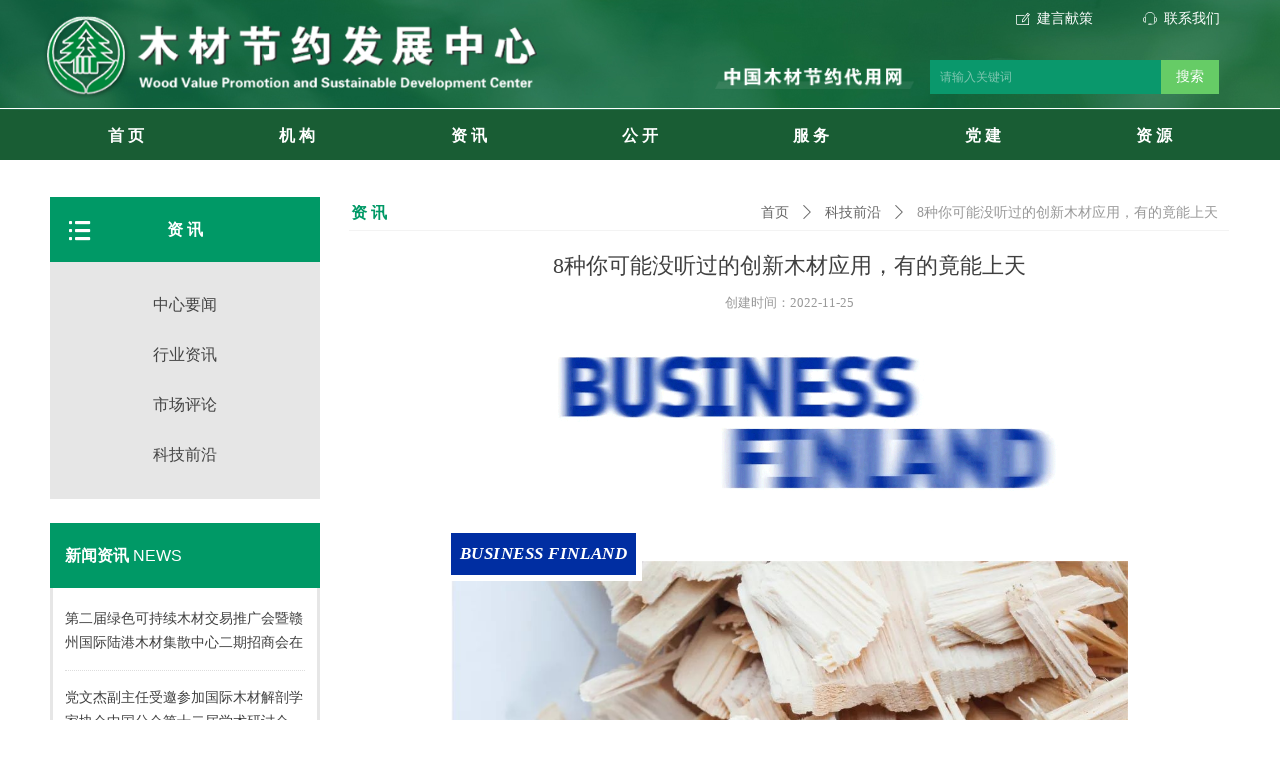

--- FILE ---
content_type: text/html; charset=utf-8
request_url: https://cwss.org.cn/newsinfo/6239089.html?templateId=1609374
body_size: 26059
content:


<!DOCTYPE html>

<html class="smart-design-mode">
<head>

<meta name="360-site-verification" content="fb0f612f5ae78dc546965324cca2f385" />
        <meta name="viewport" content="width=device-width, initial-scale=1.0, maximum-scale=1" />

    <meta http-equiv="Content-Type" content="text/html; charset=utf-8" />
    <meta name="description" content="BUSINESS FINLAND随着全球气候问题日益严重，各行各业都在积极探索和尝试全新的、可持续的生活方式" />
    <meta name="keywords" />
    <meta name="renderer" content="webkit" />
    <meta name="applicable-device" content="pc" />
    <meta http-equiv="Cache-Control" content="no-transform" />
    <title>8种你可能没听过的创新木材应用，有的竟能上天-木材节约发展中心</title>
    <link rel="icon" href="//img.wanwang.xin/sitefiles10318/10318631/图标.png"/><link rel="shortcut icon" href="//img.wanwang.xin/sitefiles10318/10318631/图标.png"/><link rel="bookmark" href="//img.wanwang.xin/sitefiles10318/10318631/图标.png"/>
    <link href="https://img.wanwang.xin/Designer/Content/bottom/pcstyle.css?_version=20250709210035" rel="stylesheet" type="text/css"/>
    <link href="https://img.wanwang.xin/Content/public/css/reset.css?_version=20251020152400" rel="stylesheet" type="text/css"/>
    <link href="https://img.wanwang.xin/static/iconfont/1.0.0/iconfont.css?_version=20250709210039" rel="stylesheet" type="text/css"/>
    <link href="https://img.wanwang.xin/static/iconfont/2.0.0/iconfont.css?_version=20250709210039" rel="stylesheet" type="text/css"/>
    <link href="https://img.wanwang.xin/static/iconfont/designer/iconfont.css?_version=20250709210039" rel="stylesheet" type="text/css"/>
    <link href="https://img.wanwang.xin/static/iconfont/companyinfo/iconfont.css?_version=20250709210039" rel="stylesheet" type="text/css"/>
    <link href="https://img.wanwang.xin/Designer/Content/base/css/pager.css?_version=20250709210034" rel="stylesheet" type="text/css"/>
    <link href="https://img.wanwang.xin/Designer/Content/base/css/hover-effects.css?_version=20250709210034" rel="stylesheet" type="text/css"/>
    <link href="https://img.wanwang.xin/Designer/Content/base/css/antChain.css?_version=20250709210034" rel="stylesheet" type="text/css"/>


    
    <link href="//img.wanwang.xin/pubsf/10318/10318631/css/1609374_Pc_zh-CN.css?preventCdnCacheSeed=477b34307f004bb594e5aac6bcf62a43" rel="stylesheet" />
    <script src="https://img.wanwang.xin/Scripts/JQuery/jquery-3.6.3.min.js?_version=20250709210036" type="text/javascript"></script>
    <script src="https://img.wanwang.xin/Designer/Scripts/jquery.lazyload.min.js?_version=20250709210035" type="text/javascript"></script>
    <script src="https://img.wanwang.xin/Designer/Scripts/smart.animation.min.js?_version=20250709210035" type="text/javascript"></script>
    <script src="https://img.wanwang.xin/Designer/Content/Designer-panel/js/kino.razor.min.js?_version=20250709210034" type="text/javascript"></script>
    <script src="https://img.wanwang.xin/Scripts/common.min.js?v=20200318&_version=20251218143107" type="text/javascript"></script>
    <script src="https://img.wanwang.xin/Administration/Scripts/admin.validator.min.js?_version=20250709210033" type="text/javascript"></script>
    <script src="https://img.wanwang.xin/Administration/Content/plugins/cookie/jquery.cookie.js?_version=20250709210032" type="text/javascript"></script>
    <script src="https://img.wanwang.xin/Scripts/utils.js?_version=20251120201831" type="text/javascript"></script>

    <script type='text/javascript' id='lz-slider' src='https://img.wanwang.xin/Scripts/statics/js/lz-slider.min.js' ></script><script type='text/javascript' id='lz-preview' src='https://img.wanwang.xin/Scripts/statics/js/lz-preview.min.js' ></script><script type='text/javascript' id='jssor-all' src='https://img.wanwang.xin/Designer/Scripts/jssor.slider-22.2.16-all.min.js?_version=20250709210035' ></script><script type='text/javascript' id='jqueryzoom' src='https://img.wanwang.xin/Designer/Scripts/jquery.jqueryzoom.js?_version=20250709210035' ></script>
    
<script type="text/javascript">
           window.SEED_CONFIG = {
       customerId: ""
            };
        $.ajaxSetup({
            cache: false,
            beforeSend: function (jqXHR, settings) {
                settings.data = settings.data && settings.data.length > 0 ? (settings.data + "&") : "";
                settings.data = settings.data + "__RequestVerificationToken=" + $('input[name="__RequestVerificationToken"]').val();
                return true;
            }
        });
</script>


<script>
  window.SEED_CONFIG=window.SEED_CONFIG||{};
  window.SEED_CONFIG.siteId ="WS20250801151723000005";
  window.SEED_CONFIG.env ="prod";
</script>
<script defer="defer" src="https://o.alicdn.com/msea-fe/seed/index.js"></script>

</head>
<body id="smart-body" area="main">
 

    <input type="hidden" id="pageinfo"
           value="1609374"
           data-type="2"
           data-device="Pc"
           data-entityid="6239089" />
    <input id="txtDeviceSwitchEnabled" value="show" type="hidden" />


    


    
<!-- 在 mainContentWrapper 的下一层的三个div上设置了zindex。把页头页尾所在的层级调整高于中间内容，以防止中间内容遮盖页头页尾 -->

<div id="mainContentWrapper" style="background-color: transparent; background-image: none; background-repeat: no-repeat;background-position:0 0; background:-moz-linear-gradient(top, none, none);background:-webkit-gradient(linear, left top, left bottom, from(none), to(none));background:-o-linear-gradient(top, none, none);background:-ms-linear-gradient(top, none, none);background:linear-gradient(top, none, none);;
     position: relative; width: 100%;min-width:1200px;background-size: auto;" bgScroll="none">
    
    <div style="background-color: rgb(35, 113, 74); background-image: none; background-repeat: no-repeat;background-position:0 0; background:-moz-linear-gradient(top, none, none);background:-webkit-gradient(linear, left top, left bottom, from(none), to(none));background:-o-linear-gradient(top, none, none);background:-ms-linear-gradient(top, none, none);background:linear-gradient(top, none, none);;
         position: relative; width: 100%;min-width:1200px;background-size: auto; z-index:auto;" bgScroll="none">
        <div class=" header" cpid="30459" id="smv_Area0" style="width: 1200px; height: 159px;  position: relative; margin: 0 auto">
            <div id="smv_tem_94_47" ctype="banner"  class="esmartMargin smartAbs " cpid="30459" cstyle="Style1" ccolor="Item0" areaId="Area0" isContainer="True" pvid="" tareaId="Area0"  re-direction="y" daxis="Y" isdeletable="True" style="height: 160px; width: 100%; left: 0px; top: 0px;z-index:34;"><div class="yibuFrameContent tem_94_47  banner_Style1  " style="overflow:visible;;" ><div class="fullcolumn-inner smAreaC" id="smc_Area0" cid="tem_94_47" style="width:1200px">
    <div id="smv_tem_95_47" ctype="image"  class="esmartMargin smartAbs " cpid="30459" cstyle="Style1" ccolor="Item0" areaId="Area0" isContainer="False" pvid="tem_94_47" tareaId="Area0"  re-direction="all" daxis="All" isdeletable="True" style="height: 88px; width: 494px; left: 3px; top: 12px;z-index:3;"><div class="yibuFrameContent tem_95_47  image_Style1  " style="overflow:visible;;" >
    <div class="w-image-box image-clip-wrap" data-fillType="0" id="div_tem_95_47">
        <a target="_self" href="/sy">
            <img loading="lazy" 
                 src="//img.wanwang.xin/contents/sitefiles2063/10318631/images/44547514.png" 
                 alt="" 
                 title="" 
                 id="img_smv_tem_95_47" 
                 style="width: 492px; height:86px;"
                 class=""
             >
        </a>
    </div>

    <script type="text/javascript">
        $(function () {
            
                InitImageSmv("tem_95_47", "492", "88", "0");
            
                 });
    </script>

</div></div><div id="smv_tem_96_47" ctype="button"  class="esmartMargin smartAbs " cpid="30459" cstyle="Style1" ccolor="Item0" areaId="Area0" isContainer="False" pvid="tem_94_47" tareaId="Area0"  re-direction="all" daxis="All" isdeletable="True" style="height: 38px; width: 115px; left: 957px; top: 0px;z-index:4;"><div class="yibuFrameContent tem_96_47  button_Style1  " style="overflow:visible;;" ><a target="_self" href="/jyxc" class="w-button f-ellipsis" style="width: 115px; height: 38px; line-height: 38px;">
    <span class="w-button-position">
        <em class="w-button-text f-ellipsis">
            <i class="mw-iconfont w-button-icon ">ꂐ</i>
            <span class="mw-txt">建言献策</span>
        </em>
    </span>
</a>
    <script type="text/javascript">
        $(function () {
        });
    </script>
</div></div><div id="smv_tem_97_47" ctype="button"  class="esmartMargin smartAbs " cpid="30459" cstyle="Style1" ccolor="Item0" areaId="Area0" isContainer="False" pvid="tem_94_47" tareaId="Area0"  re-direction="all" daxis="All" isdeletable="True" style="height: 38px; width: 115px; left: 1084px; top: 0px;z-index:4;"><div class="yibuFrameContent tem_97_47  button_Style1  " style="overflow:visible;;" ><a target="_self" href="/lxwm" class="w-button f-ellipsis" style="width: 115px; height: 38px; line-height: 38px;">
    <span class="w-button-position">
        <em class="w-button-text f-ellipsis">
            <i class="mw-iconfont w-button-icon ">ꁱ</i>
            <span class="mw-txt">联系我们</span>
        </em>
    </span>
</a>
    <script type="text/javascript">
        $(function () {
        });
    </script>
</div></div><div id="smv_tem_98_47" ctype="area"  class="esmartMargin smartAbs " cpid="30459" cstyle="Style1" ccolor="Item0" areaId="Area0" isContainer="True" pvid="tem_94_47" tareaId="Area0"  re-direction="all" daxis="All" isdeletable="True" style="height: 34px; width: 510px; left: 669px; top: 60px;z-index:8;"><div class="yibuFrameContent tem_98_47  area_Style1  " style="overflow:visible;;" ><div class="w-container" data-effect-name="enterTop">
    <div class="smAreaC" id="smc_Area0" cid="tem_98_47">
        <div id="smv_tem_99_47" ctype="search"  class="esmartMargin smartAbs " cpid="30459" cstyle="Style2" ccolor="Item0" areaId="Area0" isContainer="False" pvid="tem_98_47" tareaId="Area0"  re-direction="all" daxis="All" isdeletable="True" style="height: 34px; width: 289px; left: 221px; top: 0px;z-index:5;"><div class="yibuFrameContent tem_99_47  search_Style2  " style="overflow:visible;;" >
<!-- w-search -->
<div class="w-search" id="search_tem_99_47">
    <div class="w-search-main">
        <a href="javascript:void(0);" class="w-search-btn">
            <i class="w-search-btn-icon mw-iconfont w-icon-hide"></i>
            <span class="w-search-btn-txt  ">搜索</span>
        </a>

        <div class="w-search-inner w-placeholder ">
            <input type="text" placeholder="请输入关键词" class="w-search-input">
        </div>
    </div>
    <ul class="w-searchkey">
            <li class="w-searchkey-item"><a href="javascript:void(0);" displayorder="0" data-type="news" name="文章"></a></li>
    </ul>
    <input type="hidden" id="hid_tem_99_47" value="news">
</div>

<script type="text/javascript">
    (function () {
        var width = 289;
        var height = 34;
        var topborder = parseInt($("#search_tem_99_47 .w-search-main").css("border-top-width"));
        var bottomborder = parseInt($("#search_tem_99_47 .w-search-main").css("border-bottom-width"));
        var realHeight = parseInt(height) - topborder - bottomborder;
        $('#search_tem_99_47').css({
            width:  width,
            height: realHeight
        });
        $('#search_tem_99_47 .w-search-main').css({
            height: realHeight,
            lineHeight: realHeight + 'px',
        });
        $('#search_tem_99_47 .w-search-btn').css({
            height: realHeight,
            lineHeight: realHeight + 'px',
        });
        $('#search_tem_99_47 .w-search-inner').css({
            height: realHeight,
            lineHeight: realHeight + 'px',
        });
        $('#search_tem_99_47 .w-searchkey .w-searchkey-item').css({
            height: realHeight,
            lineHeight: realHeight + 'px',
        });

        var $inputBox = $('#search_tem_99_47 .w-search-inner');
        var $input = $inputBox.find('input');
        var inputHeight = $inputBox.height();
        var fontHeight = +$input.css('fontSize').replace('px', '') + 6;

        $input.css({
            height: fontHeight,
            lineHeight: fontHeight + 'px',
            marginTop: (inputHeight - fontHeight) / 2
        });

        JPlaceHolder(searchPlaceHolder_tem_99_47);
        function searchPlaceHolder_tem_99_47() {
            var placeHeight_tem_99_47 = $("#smv_tem_99_47 .w-search-inner.w-placeholder .w-search-input").height();
             $("#smv_tem_99_47 .w-search-inner.w-placeholder .placeholder-text .placeholder-text-in").css("lineHeight", placeHeight_tem_99_47 + "px");
        }
        var zIndex = $("#smv_tem_99_47").css("z-index");
        $('#search_tem_99_47').find('.w-search-input').off('input').on('input', function () {
            var val = $(this).val();
            if (val) {
                val = val.replace(/</g, "&lt;").replace(/>/g, "&gt;");
                $('#search_tem_99_47').find('.w-searchkey-item a').each(function (index) {
                    var name = $(this).attr("name");
                    var text = '在' + name + '中搜索"' + val + '"';
                    $(this).html(text);
                });
                $('#search_tem_99_47').find('.w-searchkey').slideDown(100);
                $("#smv_tem_99_47").css("z-index", 10001);
            } else {
                $('#search_tem_99_47').find('.w-searchkey').slideUp(0);
                $("#smv_tem_99_47").css("z-index", zIndex);
            }
            

        });
        if ("Publish" != "Design") {
            $('#search_tem_99_47 .w-searchkey-item a').off('click').on('click', function () {
                var type = $(this).attr('data-type');
                $('#hid_tem_99_47').val(type);
                var keyword = $("#search_tem_99_47 .w-search-input").val();
                if (keyword.replace(/(^\s*)|(\s*$)/g, "") == "") {
                    alert("搜索关键词不能为空")
                    return;
                }
                if (type == "news") {
                    window.location.href = "/NewsInfoSearch?searchKey=" + encodeURIComponent(keyword);
                }
                else {
                    window.location.href = "/ProductInfoSearch?searchKey=" + encodeURIComponent(keyword);
                }
            });
            $('#search_tem_99_47 .w-search-btn').off('click').on('click', function () {
                var type = $('#hid_tem_99_47').val();
                var keyword = $("#search_tem_99_47 .w-search-input").val();
                if (keyword.replace(/(^\s*)|(\s*$)/g, "") == "") {
                    alert("搜索关键词不能为空")
                    return;
                }
                if (type == "news") {
                    window.location.href = "/NewsInfoSearch?searchKey=" + encodeURIComponent(keyword);
                }
                else {
                    window.location.href = "/ProductInfoSearch?searchKey=" + encodeURIComponent(keyword);
                }
            });
            $("#search_tem_99_47 .w-search-input").keydown(function (e) {
                if (e.keyCode == 13) {
                    $('#search_tem_99_47 .w-search-btn').click();
                }
            })
        }
    })(jQuery);
</script></div></div><div id="smv_tem_100_47" ctype="image"  class="esmartMargin smartAbs " cpid="30459" cstyle="Style1" ccolor="Item0" areaId="Area0" isContainer="False" pvid="tem_98_47" tareaId="Area0"  re-direction="all" daxis="All" isdeletable="True" style="height: 23px; width: 211px; left: 0px; top: 7px;z-index:7;"><div class="yibuFrameContent tem_100_47  image_Style1  " style="overflow:visible;;" >
    <div class="w-image-box image-clip-wrap" data-fillType="0" id="div_tem_100_47">
        <a target="_self" href="">
            <img loading="lazy" 
                 src="//img.wanwang.xin/contents/sitefiles2063/10318631/images/44008371.png" 
                 alt="" 
                 title="" 
                 id="img_smv_tem_100_47" 
                 style="width: 209px; height:21px;"
                 class=""
             >
        </a>
    </div>

    <script type="text/javascript">
        $(function () {
            
                InitImageSmv("tem_100_47", "209", "23", "0");
            
                 });
    </script>

</div></div>    </div>
</div></div></div><div id="smv_tem_101_47" ctype="nav"  class="esmartMargin smartAbs " cpid="30459" cstyle="Style1" ccolor="Item0" areaId="Area0" isContainer="False" pvid="tem_94_47" tareaId="Area0"  re-direction="all" daxis="All" isdeletable="True" style="height: 50px; width: 1200px; left: 0px; top: 110px;z-index:6;"><div class="yibuFrameContent tem_101_47  nav_Style1  " style="overflow:visible;;" ><div id="nav_tem_101_47" class="nav_pc_t_1">
    <ul class="w-nav" navstyle="style1">
                <li class="w-nav-inner" style="height:50px;line-height:50px;width:14.2857142857143%;">
                    <div class="w-nav-item">
                        <i class="w-nav-item-line"></i>
                                <a href="/sy" target="_self" class="w-nav-item-link">
                                    <span class="mw-iconfont"></span>
                                    <span class="w-link-txt">首&#160;页</span>
                                </a>
                       
                    </div>
                </li>
                <li class="w-nav-inner" style="height:50px;line-height:50px;width:14.2857142857143%;">
                    <div class="w-nav-item">
                        <i class="w-nav-item-line"></i>
                                <a href="/jg" target="_self" class="w-nav-item-link">
                                    <span class="mw-iconfont"></span>
                                    <span class="w-link-txt">机&#160;构</span>
                                </a>
                       
                    </div>
                        <ul class="w-subnav" style="width:171px">
                                <li class="w-subnav-item userWidth">
                                    <a href="/zxld" target="_self" class="w-subnav-link" style="height:35px;line-height:35px;">
                                        <span class="mw-iconfont"></span>
                                        <span class="w-link-txt">中心领导</span>
                                    </a>
                                </li>
                                <li class="w-subnav-item userWidth">
                                    <a href="/NewsInfoCategory?categoryId=519292&amp;PageInfoId=1628966" target="_self" class="w-subnav-link" style="height:35px;line-height:35px;">
                                        <span class="mw-iconfont"></span>
                                        <span class="w-link-txt">中心概况</span>
                                    </a>
                                </li>
                                <li class="w-subnav-item userWidth">
                                    <a href="/NewsInfoCategory?categoryId=519293&amp;PageInfoId=1628966" target="_self" class="w-subnav-link" style="height:35px;line-height:35px;">
                                        <span class="mw-iconfont"></span>
                                        <span class="w-link-txt">工作职能</span>
                                    </a>
                                </li>
                                <li class="w-subnav-item userWidth">
                                    <a href="/NewsInfoCategory?categoryId=519294&amp;PageInfoId=1628966" target="_self" class="w-subnav-link" style="height:35px;line-height:35px;">
                                        <span class="mw-iconfont"></span>
                                        <span class="w-link-txt">机构设置</span>
                                    </a>
                                </li>
                        </ul>
                </li>
                <li class="w-nav-inner" style="height:50px;line-height:50px;width:14.2857142857143%;">
                    <div class="w-nav-item">
                        <i class="w-nav-item-line"></i>
                                <a href="/zx" target="_self" class="w-nav-item-link">
                                    <span class="mw-iconfont"></span>
                                    <span class="w-link-txt">资&#160;讯</span>
                                </a>
                       
                    </div>
                        <ul class="w-subnav" style="width:171px">
                                <li class="w-subnav-item userWidth">
                                    <a href="/NewsInfoCategory?categoryId=513602&amp;PageInfoId=1628960" target="_self" class="w-subnav-link" style="height:35px;line-height:35px;">
                                        <span class="mw-iconfont"></span>
                                        <span class="w-link-txt">中心要闻</span>
                                    </a>
                                </li>
                                <li class="w-subnav-item userWidth">
                                    <a href="/NewsInfoCategory?categoryId=513603&amp;PageInfoId=1628960" target="_self" class="w-subnav-link" style="height:35px;line-height:35px;">
                                        <span class="mw-iconfont"></span>
                                        <span class="w-link-txt">行业资讯</span>
                                    </a>
                                </li>
                                <li class="w-subnav-item userWidth">
                                    <a href="/NewsInfoCategory?categoryId=513604&amp;PageInfoId=1628960" target="_self" class="w-subnav-link" style="height:35px;line-height:35px;">
                                        <span class="mw-iconfont"></span>
                                        <span class="w-link-txt">市场评论</span>
                                    </a>
                                </li>
                                <li class="w-subnav-item userWidth">
                                    <a href="/NewsInfoCategory?categoryId=519295&amp;PageInfoId=1628960" target="_self" class="w-subnav-link" style="height:35px;line-height:35px;">
                                        <span class="mw-iconfont"></span>
                                        <span class="w-link-txt">科技前沿</span>
                                    </a>
                                </li>
                        </ul>
                </li>
                <li class="w-nav-inner" style="height:50px;line-height:50px;width:14.2857142857143%;">
                    <div class="w-nav-item">
                        <i class="w-nav-item-line"></i>
                                <a href="/gk" target="_self" class="w-nav-item-link">
                                    <span class="mw-iconfont"></span>
                                    <span class="w-link-txt">公&#160;开</span>
                                </a>
                       
                    </div>
                        <ul class="w-subnav" style="width:171px">
                                <li class="w-subnav-item userWidth">
                                    <a href="/NewsInfoCategory?categoryId=513605&amp;PageInfoId=1629059" target="_self" class="w-subnav-link" style="height:35px;line-height:35px;">
                                        <span class="mw-iconfont"></span>
                                        <span class="w-link-txt">通知公告</span>
                                    </a>
                                </li>
                                <li class="w-subnav-item userWidth">
                                    <a href="/NewsInfoCategory?categoryId=519296&amp;PageInfoId=1629059" target="_self" class="w-subnav-link" style="height:35px;line-height:35px;">
                                        <span class="mw-iconfont"></span>
                                        <span class="w-link-txt">信息公开</span>
                                    </a>
                                </li>
                                <li class="w-subnav-item userWidth">
                                    <a href="/NewsInfoCategory?categoryId=519297&amp;PageInfoId=1629059" target="_self" class="w-subnav-link" style="height:35px;line-height:35px;">
                                        <span class="mw-iconfont"></span>
                                        <span class="w-link-txt">意见征集</span>
                                    </a>
                                </li>
                        </ul>
                </li>
                <li class="w-nav-inner" style="height:50px;line-height:50px;width:14.2857142857143%;">
                    <div class="w-nav-item">
                        <i class="w-nav-item-line"></i>
                                <a href="/fw" target="_self" class="w-nav-item-link">
                                    <span class="mw-iconfont"></span>
                                    <span class="w-link-txt">服&#160;务</span>
                                </a>
                       
                    </div>
                        <ul class="w-subnav" style="width:171px">
                                <li class="w-subnav-item userWidth">
                                    <a href="/NewsInfoCategory?categoryId=519298&amp;PageInfoId=1629068" target="_self" class="w-subnav-link" style="height:35px;line-height:35px;">
                                        <span class="mw-iconfont"></span>
                                        <span class="w-link-txt">政策研究</span>
                                    </a>
                                </li>
                                <li class="w-subnav-item userWidth">
                                    <a href="/NewsInfoCategory?categoryId=519299&amp;PageInfoId=1629068" target="_self" class="w-subnav-link" style="height:35px;line-height:35px;">
                                        <span class="mw-iconfont"></span>
                                        <span class="w-link-txt">标准工作</span>
                                    </a>
                                </li>
                                <li class="w-subnav-item userWidth">
                                    <a href="/NewsInfoCategory?categoryId=519300&amp;PageInfoId=1629068" target="_self" class="w-subnav-link" style="height:35px;line-height:35px;">
                                        <span class="mw-iconfont"></span>
                                        <span class="w-link-txt">检验认证</span>
                                    </a>
                                </li>
                                <li class="w-subnav-item userWidth">
                                    <a href="/NewsInfoCategory?categoryId=519301&amp;PageInfoId=1629068" target="_self" class="w-subnav-link" style="height:35px;line-height:35px;">
                                        <span class="mw-iconfont"></span>
                                        <span class="w-link-txt">会议会展</span>
                                    </a>
                                </li>
                                <li class="w-subnav-item userWidth">
                                    <a href="/NewsInfoCategory?categoryId=519302&amp;PageInfoId=1629068" target="_self" class="w-subnav-link" style="height:35px;line-height:35px;">
                                        <span class="mw-iconfont"></span>
                                        <span class="w-link-txt">产业咨询</span>
                                    </a>
                                </li>
                                <li class="w-subnav-item userWidth">
                                    <a href="/NewsInfoCategory?categoryId=519303&amp;PageInfoId=1629068" target="_self" class="w-subnav-link" style="height:35px;line-height:35px;">
                                        <span class="mw-iconfont"></span>
                                        <span class="w-link-txt">技术培训</span>
                                    </a>
                                </li>
                                <li class="w-subnav-item userWidth">
                                    <a href="/NewsInfoCategory?categoryId=519304&amp;PageInfoId=1629068" target="_self" class="w-subnav-link" style="height:35px;line-height:35px;">
                                        <span class="mw-iconfont"></span>
                                        <span class="w-link-txt">国际交流</span>
                                    </a>
                                </li>
                                <li class="w-subnav-item userWidth">
                                    <a href="/NewsInfoCategory?categoryId=519305&amp;PageInfoId=1629068" target="_self" class="w-subnav-link" style="height:35px;line-height:35px;">
                                        <span class="mw-iconfont"></span>
                                        <span class="w-link-txt">产业招商</span>
                                    </a>
                                </li>
                                <li class="w-subnav-item userWidth">
                                    <a href="/NewsInfoCategory?categoryId=519306&amp;PageInfoId=1629068" target="_self" class="w-subnav-link" style="height:35px;line-height:35px;">
                                        <span class="mw-iconfont"></span>
                                        <span class="w-link-txt">期刊杂志</span>
                                    </a>
                                </li>
                        </ul>
                </li>
                <li class="w-nav-inner" style="height:50px;line-height:50px;width:14.2857142857143%;">
                    <div class="w-nav-item">
                        <i class="w-nav-item-line"></i>
                                <a href="/dj" target="_self" class="w-nav-item-link">
                                    <span class="mw-iconfont"></span>
                                    <span class="w-link-txt">党&#160;建</span>
                                </a>
                       
                    </div>
                        <ul class="w-subnav" style="width:171px">
                                <li class="w-subnav-item userWidth">
                                    <a href="/NewsInfoCategory?categoryId=519307&amp;PageInfoId=1629077" target="_self" class="w-subnav-link" style="height:35px;line-height:35px;">
                                        <span class="mw-iconfont"></span>
                                        <span class="w-link-txt">支部党建</span>
                                    </a>
                                </li>
                                <li class="w-subnav-item userWidth">
                                    <a href="/NewsInfoCategory?categoryId=519308&amp;PageInfoId=1629077" target="_self" class="w-subnav-link" style="height:35px;line-height:35px;">
                                        <span class="mw-iconfont"></span>
                                        <span class="w-link-txt">党建学习</span>
                                    </a>
                                </li>
                                <li class="w-subnav-item userWidth">
                                    <a href="/NewsInfoCategory?categoryId=519309&amp;PageInfoId=1629077" target="_self" class="w-subnav-link" style="height:35px;line-height:35px;">
                                        <span class="mw-iconfont"></span>
                                        <span class="w-link-txt">党章党规</span>
                                    </a>
                                </li>
                        </ul>
                </li>
                <li class="w-nav-inner" style="height:50px;line-height:50px;width:14.2857142857143%;">
                    <div class="w-nav-item">
                        <i class="w-nav-item-line"></i>
                                <a href="/zy" target="_self" class="w-nav-item-link">
                                    <span class="mw-iconfont"></span>
                                    <span class="w-link-txt">资&#160;源</span>
                                </a>
                       
                    </div>
                        <ul class="w-subnav" style="width:171px">
                                <li class="w-subnav-item userWidth">
                                    <a href="/NewsInfoCategory?categoryId=519310&amp;PageInfoId=1629088" target="_self" class="w-subnav-link" style="height:35px;line-height:35px;">
                                        <span class="mw-iconfont"></span>
                                        <span class="w-link-txt">政策</span>
                                    </a>
                                </li>
                                <li class="w-subnav-item userWidth">
                                    <a href="/NewsInfoCategory?categoryId=519311&amp;PageInfoId=1629088" target="_self" class="w-subnav-link" style="height:35px;line-height:35px;">
                                        <span class="mw-iconfont"></span>
                                        <span class="w-link-txt">数据</span>
                                    </a>
                                </li>
                                <li class="w-subnav-item userWidth">
                                    <a href="/NewsInfoCategory?categoryId=519312&amp;PageInfoId=1629088" target="_self" class="w-subnav-link" style="height:35px;line-height:35px;">
                                        <span class="mw-iconfont"></span>
                                        <span class="w-link-txt">报告</span>
                                    </a>
                                </li>
                                <li class="w-subnav-item userWidth">
                                    <a href="/NewsInfoCategory?categoryId=519314&amp;PageInfoId=1629088" target="_self" class="w-subnav-link" style="height:35px;line-height:35px;">
                                        <span class="mw-iconfont"></span>
                                        <span class="w-link-txt">专著</span>
                                    </a>
                                </li>
                                <li class="w-subnav-item userWidth">
                                    <a href="/NewsInfoCategory?categoryId=519315&amp;PageInfoId=1629088" target="_self" class="w-subnav-link" style="height:35px;line-height:35px;">
                                        <span class="mw-iconfont"></span>
                                        <span class="w-link-txt">标准</span>
                                    </a>
                                </li>
                                <li class="w-subnav-item userWidth">
                                    <a href="/NewsInfoCategory?categoryId=519367&amp;PageInfoId=1629088" target="_self" class="w-subnav-link" style="height:35px;line-height:35px;">
                                        <span class="mw-iconfont"></span>
                                        <span class="w-link-txt">成果</span>
                                    </a>
                                </li>
                                <li class="w-subnav-item userWidth">
                                    <a href="/NewsInfoCategory?categoryId=519368&amp;PageInfoId=1629088" target="_self" class="w-subnav-link" style="height:35px;line-height:35px;">
                                        <span class="mw-iconfont"></span>
                                        <span class="w-link-txt">文献</span>
                                    </a>
                                </li>
                                <li class="w-subnav-item userWidth">
                                    <a href="/NewsInfoCategory?categoryId=519369&amp;PageInfoId=1629088" target="_self" class="w-subnav-link" style="height:35px;line-height:35px;">
                                        <span class="mw-iconfont"></span>
                                        <span class="w-link-txt">专家</span>
                                    </a>
                                </li>
                        </ul>
                </li>

    </ul>
</div>
<script>
    $(function () {
        var $nav = $("#smv_tem_101_47 .w-nav");
        var $inner = $("#smv_tem_101_47 .w-nav-inner");
        var rightBorder = parseInt($nav.css("border-right-width"));
        var leftBorder = parseInt($nav.css("border-left-width"));
        var topBorder = parseInt($nav.css("border-top-width"));
        var bottomBorder = parseInt($nav.css("border-bottom-width"));
        var height = $("#smv_tem_101_47").height();
        var width = $('#smv_tem_101_47').width();
        $nav.height(height - topBorder - bottomBorder);
        $nav.width(width - leftBorder - rightBorder);
        $inner.height(height - topBorder - bottomBorder).css("line-height", height - topBorder - bottomBorder+"px");


        $('#nav_tem_101_47').find('.w-subnav').hide();
        var $this, item, itemAll;
        $('#nav_tem_101_47').off('mouseenter').on('mouseenter', '.w-nav-inner', function () {
            itemAll = $('#nav_tem_101_47').find('.w-subnav');
            $this = $(this);
            item = $this.find('.w-subnav');
            item.slideDown();
        }).off('mouseleave').on('mouseleave', '.w-nav-inner', function () {
            item = $(this).find('.w-subnav');
            item.stop().slideUp(function () {
                ////设置回调，防止slidUp自动加上height和width导致在子导航中设置height和width无效
                //item.css({
                //    height: '',
                //    width: ''
                //})
            });
        });
        SetNavSelectedStyle('nav_tem_101_47');//选中当前导航
    });

</script></div></div></div>
<div id="bannerWrap_tem_94_47" class="fullcolumn-outer" style="position: absolute; top: 0; bottom: 0;">
</div>

<script type="text/javascript">

    $(function () {
        var resize = function () {
            $("#smv_tem_94_47 >.yibuFrameContent>.fullcolumn-inner").width($("#smv_tem_94_47").parent().width());
            $('#bannerWrap_tem_94_47').fullScreen(function (t) {
                if (VisitFromMobile()) {
                    t.css("min-width", t.parent().width())
                }
            });
        }
        if (typeof (LayoutConverter) !== "undefined") {
            LayoutConverter.CtrlJsVariableList.push({
                CtrlId: "tem_94_47",
                ResizeFunc: resize,
            });
        } else {
            $(window).resize(function (e) {
                if (e.target == this) {
                    resize();
                }
            });
        }

        resize();
    });
</script>
</div></div>
        </div>
    </div>

    <div class="main-layout-wrapper" id="smv_AreaMainWrapper" style="background-color: transparent; background-image: none;
         background-repeat: no-repeat;background-position:0 0; background:-moz-linear-gradient(top, none, none);background:-webkit-gradient(linear, left top, left bottom, from(none), to(none));background:-o-linear-gradient(top, none, none);background:-ms-linear-gradient(top, none, none);background:linear-gradient(top, none, none);;background-size: auto; z-index:auto;"
         bgScroll="none">
        <div class="main-layout" id="tem-main-layout11" style="width: 100%;">
            <div style="display: none">
                
            </div>
            <div class="" id="smv_MainContent" rel="mainContentWrapper" style="width: 100%; min-height: 300px; position: relative; ">
                
                <div class="smvWrapper"  style="width: 100%;  position: relative; background-color: transparent; background-image: none; background-repeat: no-repeat; background:-moz-linear-gradient(top, none, none);background:-webkit-gradient(linear, left top, left bottom, from(none), to(none));background:-o-linear-gradient(top, none, none);background:-ms-linear-gradient(top, none, none);background:linear-gradient(top, none, none);;background-position:0 0;background-size:auto;"><div class="smvContainer" id="smv_Main" cpid="1609374" style="min-height:200px;width:1200px;height:1088px;  position: relative; "><div id="smv_tem_25_33" ctype="newsItemTitleBind"  class="smartRecpt esmartMargin smartAbs " cpid="1609374" cstyle="Style1" ccolor="Item0" areaId="" isContainer="False" pvid="" tareaId=""  re-direction="x" daxis="All" isdeletable="True" style="min-height: 34px; width: 880px; left: 309px; top: 90px;z-index:2;"><div class="yibuFrameContent tem_25_33  newsItemTitleBind_Style1  " style="overflow:visible;;" ><h1 class="w-title">8种你可能没听过的创新木材应用，有的竟能上天</h1></div></div><div id="smv_tem_26_24" ctype="newsItemContentBind"  class="smartRecpt esmartMargin smartAbs " cpid="1609374" cstyle="Style1" ccolor="Item0" areaId="" isContainer="False" pvid="" tareaId=""  re-direction="all" daxis="All" isdeletable="True" style="min-height: 598px; width: 880px; left: 309px; top: 174px;z-index:3;"><div class="yibuFrameContent tem_26_24  newsItemContentBind_Style1  " style="overflow:visible;;" ><style>
    .w-detail ul, .w-detail li, .w-detail ol {
        list-style: revert;
        margin:0;
    }

    .w-detail ul, .w-detail ol {
        padding-left: 40px;
    }
</style>
<!--article detail-->
<div id="tem_26_24_txt" class="w-detailcontent">
    <div class="w-detail"><div class="centerBox" style="font-size:16px; letter-spacing:0.034em; margin-bottom:0; margin-left:auto; margin-right:auto; margin-top:0; max-width:677px">
<p style="margin-bottom:24px; text-align:center"><img alt="" class="rich_pages wxw-img" data-galleryid="" data-ratio="0.26042632066728455" data-type="gif" data-w="1079" src="//nwzimg.wezhan.cn/contents/sitefiles2063/10318631/images/45168992.gif" style="height: auto !important;" /></p>

<section style="box-sizing: border-box;font-size: 16px;margin-bottom: 24px;">
<section powered-by="xiumi.us" style="text-align: left;justify-content: flex-start;display: flex;flex-flow: row nowrap;margin-top: 10px;margin-bottom: -20px;isolation: isolate;box-sizing: border-box;">
<section style="display: inline-block;width: auto;vertical-align: top;align-self: flex-start;flex: 0 0 auto;min-width: 5%;max-width: 100%;height: auto;background-color: rgb(0, 46, 162);padding: 9px;border-style: solid;border-width: 0px 6px 6px 0px;border-color: rgb(62, 62, 62) rgb(255, 255, 255) rgb(255, 255, 255) rgb(62, 62, 62);box-sizing: border-box;">
<section powered-by="xiumi.us" style="text-align: justify;color: rgb(255, 255, 255);font-size: 17px;box-sizing: border-box;">
<p style="box-sizing:border-box; white-space:normal"><em style="box-sizing:border-box"><strong style="box-sizing:border-box">BUSINESS FINLAND</strong></em></p>
</section>
</section>
</section>

<section powered-by="xiumi.us" style="text-align: center;margin-bottom: 14px;line-height: 0;box-sizing: border-box;">
<section style="max-width: 100%;vertical-align: middle;display: inline-block;line-height: 0;width: 100%;height: auto;box-sizing: border-box;"><img alt="" class="rich_pages wxw-img" data-ratio="0.6675926" data-type="jpeg" data-w="1080" src="//nwzimg.wezhan.cn/contents/sitefiles2063/10318631/images/45168990.jpeg" style="vertical-align: middle;width: 100%;box-sizing: border-box;height: auto !important;" /></section>
</section>

<section powered-by="xiumi.us" style="font-size: 15px;line-height: 1.75;padding-right: 5px;padding-left: 5px;box-sizing: border-box;">
<p style="box-sizing:border-box; white-space:normal">随着全球气候问题日益严重，各行各业都在积极探索和尝试全新的、可持续的生活方式。<span style="box-sizing:border-box; color:#002ea2"><strong style="box-sizing:border-box">芬兰的森林覆盖率高达75%，是整个欧洲森林覆盖率最高的国家。</strong></span>芬兰人一直与森林紧密相连，几个世纪以来，<span style="box-sizing:border-box; color:#002ea2"><strong style="box-sizing:border-box">森林都是芬兰重要的收入和福利来源</strong></span>。如今，芬兰凭借着在森林工业悠久的历史经验和尖端技术，结合其传统林业的优势为可持续的未来带来了<span style="color:#002ea2"><strong>创新独特的解决方案</strong></span>，以求在缓解全球材料短缺方面发挥作用。</p>
</section>

<section powered-by="xiumi.us" style="text-align: center;margin-top: 15px;margin-bottom: 20px;line-height: 0;box-sizing: border-box;">
<section style="max-width: 100%;vertical-align: middle;display: inline-block;line-height: 0;box-sizing: border-box;"><img alt="" class="rich_pages wxw-img" data-cropselx1="0" data-cropselx2="578" data-cropsely1="0" data-cropsely2="375" data-ratio="0.5642577429690281" data-type="png" data-w="2809" src="//nwzimg.wezhan.cn/contents/sitefiles2063/10318631/images/45168995.png" style="vertical-align: middle;width: 578px;box-sizing: border-box;height: auto !important;" /></section>
</section>

<section powered-by="xiumi.us" style="transform-origin: center center;box-sizing: border-box;">
<section style="text-align: center;margin-bottom: 20px;box-sizing: border-box;">
<section style="text-align: justify;font-size: 15px;line-height: 1.75;padding-right: 5px;padding-left: 5px;box-sizing: border-box;">
<p style="box-sizing:border-box; white-space:normal">在可预见的未来，由芬兰木材、生物材料和纸浆等制成的一系列具有创造性且划时代意义的创新产品将逐步改变我们的生活，我们找到了<span style="box-sizing:border-box; color:#002ea2"><strong style="box-sizing:border-box">8款颠覆你想象的木材衍生创意产品</strong></span>，将分为上下2期为您一一展示：</p>
</section>
</section>
</section>

<section powered-by="xiumi.us" style="text-align: center;margin-top: 10px;margin-bottom: 20px;line-height: 0;box-sizing: border-box;">
<section style="max-width: 100%;vertical-align: middle;display: inline-block;line-height: 0;box-sizing: border-box;"><img alt="" class="rich_pages wxw-img" data-ratio="0.6666667" data-type="jpeg" data-w="1080" src="//nwzimg.wezhan.cn/contents/sitefiles2063/10318631/images/45168985.jpeg" style="vertical-align: middle;width: 100%;box-sizing: border-box;height: auto !important;" /></section>
</section>

<section powered-by="xiumi.us" style="margin-top: -10px;box-sizing: border-box;">
<section style="font-size: 12px;color: rgb(160, 160, 160);box-sizing: border-box;">
<p style="box-sizing:border-box; text-align:center; white-space:normal">图片来源：forest.fi</p>
</section>
</section>

<section powered-by="xiumi.us" style="text-align: left;justify-content: flex-start;display: flex;flex-flow: row nowrap;margin-top: 10px;box-sizing: border-box;">
<section style="display: inline-block;vertical-align: top;width: auto;align-self: stretch;flex: 0 0 auto;min-width: 5%;max-width: 100%;height: auto;background-color: rgb(162, 191, 224);padding: 10px;box-sizing: border-box;">
<section powered-by="xiumi.us" style="text-align: center;box-sizing: border-box;">
<section style="font-size: 28px;color: rgb(255, 255, 255);box-sizing: border-box;">
<p style="box-sizing:border-box"><strong style="box-sizing:border-box">1</strong></p>
</section>
</section>
</section>

<section style="display: inline-block;vertical-align: top;width: auto;min-width: 5%;max-width: 100%;flex: 0 0 auto;height: auto;box-sizing: border-box;">
<section powered-by="xiumi.us" style="justify-content: flex-start;display: flex;flex-flow: row nowrap;box-sizing: border-box;">
<section style="display: inline-block;width: 100%;vertical-align: top;align-self: flex-start;flex: 0 0 auto;background-color: rgb(239, 249, 250);padding-right: 16px;padding-left: 16px;box-sizing: border-box;">
<section powered-by="xiumi.us" style="margin-top: 4px;margin-bottom: 4px;box-sizing: border-box;">
<section style="text-align: justify;font-size: 12px;color: rgb(162, 191, 224);box-sizing: border-box;">
<p style="box-sizing:border-box; white-space:normal"><em>Creation.1</em></p>
</section>
</section>
</section>
</section>

<section powered-by="xiumi.us" style="transform: translate3d(14px, 0px, 0px);margin-top: 5px;box-sizing: border-box;">
<section style="text-align: justify;box-sizing: border-box;">
<p style="box-sizing:border-box; text-align:left; white-space:normal"><span style="box-sizing:border-box; text-align:justify"><strong style="box-sizing:border-box">胶合板卫星</strong></span></p>
</section>
</section>
</section>
</section>

<section powered-by="xiumi.us" style="text-align: left;justify-content: flex-start;display: flex;flex-flow: row nowrap;margin-bottom: 10px;box-sizing: border-box;">
<section style="display: inline-block;width: 100%;vertical-align: top;align-self: flex-start;flex: 0 0 auto;border-style: dotted;border-width: 0px 1px 1px 0px;border-color: rgb(62, 62, 62) rgb(162, 191, 224) rgb(162, 191, 224) rgb(62, 62, 62);padding: 20px 10px;box-sizing: border-box;">
<section powered-by="xiumi.us" style="text-align: justify;font-size: 15px;line-height: 1.75;box-sizing: border-box;">
<p style="box-sizing:border-box; white-space:normal">木制卫星？听起来仿佛是在开玩笑。但<span style="box-sizing:border-box; color:#002ea2"><strong style="box-sizing:border-box">世界上第一颗木制卫星&ldquo;Wisa Woodsat&rdquo;</strong></span>已于2021年面世，现已处于等待发射阶段。Wisa Woodsat是由<span style="box-sizing:border-box; color:#002ea2"><strong style="box-sizing:border-box">芬兰北极航天（Arctic Astronautics）、芬兰UPM Plywood芬欧汇川公司胶合板公司和Huld公司</strong></span>联合设计和制造，以Kitsat教育卫星为原型的立方体形纳米袖珍卫星，<span style="box-sizing:border-box; color:#002ea2"><strong style="box-sizing:border-box">边长仅有10厘米，重量为1千克</strong></span>。Wisa Woodsat将去到木材从未到过的地方&mdash;&mdash;地球轨道。</p>

<p style="box-sizing:border-box; white-space:normal">&nbsp;</p>

<p style="box-sizing:border-box; white-space:normal">这一项目旨在收集胶合板长时间在恶劣的太空环境中的性能和耐久性的数据，以用来评估木材料在太空中的使用情况。通过该项目，科学家们能更深入地<span style="box-sizing:border-box; color:#002ea2"><strong style="box-sizing:border-box">研究木材在太空中的性能以及耐用性和适用性</strong></span>。由于木制卫星进入大气层时能被完全焚毁，不会产生太空垃圾，也不会像金属那样产生氧化铝微粒漂浮在大气层中，对环境造成负面影响。因此，<span style="box-sizing:border-box; color:#002ea2"><strong style="box-sizing:border-box">如果该项目成功，将为太空事业提供一种低成本、环保的新思路，将可持续、环保事业发展到太空中去。</strong></span></p>
</section>
</section>
</section>

<p powered-by="xiumi.us" style="box-sizing:border-box; white-space:normal">&nbsp;</p>

<section powered-by="xiumi.us" style="text-align: center;margin-top: 10px;margin-bottom: 20px;line-height: 0;box-sizing: border-box;">
<section style="max-width: 100%;vertical-align: middle;display: inline-block;line-height: 0;box-sizing: border-box;"><img alt="" class="rich_pages wxw-img" data-ratio="0.6086142" data-type="png" data-w="1068" src="//nwzimg.wezhan.cn/contents/sitefiles2063/10318631/images/45168989.png" style="vertical-align: middle;width: 100%;box-sizing: border-box;height: auto !important;" /></section>
</section>

<section powered-by="xiumi.us" style="margin-top: -10px;box-sizing: border-box;">
<section style="font-size: 12px;color: rgb(160, 160, 160);box-sizing: border-box;">
<p style="box-sizing:border-box; text-align:center; white-space:normal">图片来源：Stora Enso</p>
</section>
</section>

<section powered-by="xiumi.us" style="text-align: left;justify-content: flex-start;display: flex;flex-flow: row nowrap;margin-top: 10px;box-sizing: border-box;">
<section style="display: inline-block;vertical-align: top;width: auto;align-self: stretch;flex: 0 0 auto;min-width: 5%;max-width: 100%;height: auto;background-color: rgb(162, 191, 224);padding: 10px;box-sizing: border-box;">
<section powered-by="xiumi.us" style="text-align: center;box-sizing: border-box;">
<section style="font-size: 28px;color: rgb(255, 255, 255);box-sizing: border-box;">
<p style="box-sizing:border-box"><strong style="box-sizing:border-box">2</strong></p>
</section>
</section>
</section>

<section style="display: inline-block;vertical-align: top;width: auto;min-width: 5%;max-width: 100%;flex: 0 0 auto;height: auto;box-sizing: border-box;">
<section powered-by="xiumi.us" style="justify-content: flex-start;display: flex;flex-flow: row nowrap;box-sizing: border-box;">
<section style="display: inline-block;width: 100%;vertical-align: top;align-self: flex-start;flex: 0 0 auto;background-color: rgb(239, 249, 250);padding-right: 16px;padding-left: 16px;box-sizing: border-box;">
<section powered-by="xiumi.us" style="margin-top: 4px;margin-bottom: 4px;box-sizing: border-box;">
<section style="text-align: justify;font-size: 12px;color: rgb(162, 191, 224);box-sizing: border-box;">
<p style="box-sizing:border-box; white-space:normal"><em>Creation.2</em></p>
</section>
</section>
</section>
</section>

<section powered-by="xiumi.us" style="transform: translate3d(14px, 0px, 0px);margin-top: 5px;box-sizing: border-box;">
<section style="text-align: justify;box-sizing: border-box;">
<p style="box-sizing:border-box; white-space:normal"><strong style="box-sizing:border-box">树木电池</strong></p>
</section>
</section>
</section>
</section>

<section powered-by="xiumi.us" style="text-align: left;justify-content: flex-start;display: flex;flex-flow: row nowrap;margin-bottom: 10px;box-sizing: border-box;">
<section style="display: inline-block;width: 100%;vertical-align: top;align-self: flex-start;flex: 0 0 auto;border-style: dotted;border-width: 0px 1px 1px 0px;border-color: rgb(62, 62, 62) rgb(162, 191, 224) rgb(162, 191, 224) rgb(62, 62, 62);padding: 20px 10px;box-sizing: border-box;">
<section powered-by="xiumi.us" style="text-align: justify;font-size: 15px;line-height: 1.75;box-sizing: border-box;">
<p style="box-sizing:border-box; white-space:normal">预计，<span style="box-sizing:border-box; color:#002ea2"><strong style="box-sizing:border-box">电池市场的需求将在未来10年增长10倍</strong></span>，特别是由于电动汽车、公共汽车和自行车等绿色出行解决方案的增加。电池其主要成分&mdash;&mdash;合成石墨是一种不可再生的化石基材料。<span style="box-sizing:border-box; color:#002ea2"><strong style="box-sizing:border-box">Stora Enso斯道拉恩索集团</strong></span>相关负责人提出：&ldquo;今天所有用化石材料制成的东西明天都可以用木材来做替代。&rdquo;因此，该公司研发的产品<span style="box-sizing:border-box; color:#002ea2"><strong style="box-sizing:border-box">Lignode&reg;生物基碳</strong></span><span style="box-sizing:border-box; color:#002ea2"><strong style="box-sizing:border-box">，可用于可持续电气化，以替代目前由化石石墨制作的所有电池</strong></span>。他们一直以来也秉持着通过开发可再生替代品来满足全球电池市场需求的目标。</p>

<p style="box-sizing:border-box; white-space:normal">&nbsp;</p>

<p style="box-sizing:border-box; white-space:normal"><span style="box-sizing:border-box; color:#002ea2"><strong style="box-sizing:border-box">可替代传统电池的碳素Lignode&reg;，来源于木材中的木质素。木质素是一种复杂的植物衍生聚合物，占树木的20%-30%，是生产纤维素纤维的副产品。</strong></span>它几乎存在于所有旱地植物的细胞壁中，仅次于纤维素，是世界上最大的可再生碳源。与传统石墨相比，Lignode&reg;中的硬碳结构使电池中的阳极能够更快地充电和放电，即使<span style="box-sizing:border-box; color:#002ea2"><strong style="box-sizing:border-box">处于冰点以下的温度也不易出现安全风险</strong></span>。自2015年以来，Stora Enso斯道拉恩索集团的Sunila生产基地一直在工业化生产木质素。<span style="box-sizing:border-box; color:#002ea2"><strong style="box-sizing:border-box">该生物精炼厂的木质素年产量可达5万吨，这也促使斯道拉恩索成为目前欧洲最大的硫酸盐木质素生产商。</strong></span></p>
</section>
</section>
</section>

<p powered-by="xiumi.us" style="box-sizing:border-box; white-space:normal">&nbsp;</p>

<section powered-by="xiumi.us" style="text-align: center;margin-top: 10px;margin-bottom: 20px;line-height: 0;box-sizing: border-box;">
<section style="max-width: 100%;vertical-align: middle;display: inline-block;line-height: 0;box-sizing: border-box;"><img alt="" class="rich_pages wxw-img" data-ratio="0.6666667" data-type="jpeg" data-w="1080" src="//nwzimg.wezhan.cn/contents/sitefiles2063/10318631/images/45168993.jpeg" style="vertical-align: middle;width: 100%;box-sizing: border-box;height: auto !important;" /></section>
</section>

<section powered-by="xiumi.us" style="margin-top: -10px;box-sizing: border-box;">
<section style="font-size: 12px;color: rgb(160, 160, 160);box-sizing: border-box;">
<p style="box-sizing:border-box; text-align:center; white-space:normal">图片来源：Puuinfo</p>
</section>
</section>

<section powered-by="xiumi.us" style="text-align: left;justify-content: flex-start;display: flex;flex-flow: row nowrap;margin-top: 10px;box-sizing: border-box;">
<section style="display: inline-block;vertical-align: top;width: auto;align-self: stretch;flex: 0 0 auto;min-width: 5%;max-width: 100%;height: auto;background-color: rgb(162, 191, 224);padding: 10px;box-sizing: border-box;">
<section powered-by="xiumi.us" style="text-align: center;box-sizing: border-box;">
<section style="font-size: 28px;color: rgb(255, 255, 255);box-sizing: border-box;">
<p style="box-sizing:border-box">3</p>
</section>
</section>
</section>

<section style="display: inline-block;vertical-align: top;width: auto;min-width: 5%;max-width: 100%;flex: 0 0 auto;height: auto;box-sizing: border-box;">
<section powered-by="xiumi.us" style="justify-content: flex-start;display: flex;flex-flow: row nowrap;box-sizing: border-box;">
<section style="display: inline-block;width: 100%;vertical-align: top;align-self: flex-start;flex: 0 0 auto;background-color: rgb(239, 249, 250);padding-right: 16px;padding-left: 16px;box-sizing: border-box;">
<section powered-by="xiumi.us" style="margin-top: 4px;margin-bottom: 4px;box-sizing: border-box;">
<section style="text-align: justify;font-size: 12px;color: rgb(162, 191, 224);box-sizing: border-box;">
<p style="box-sizing:border-box; white-space:normal"><em>Creation.3</em></p>
</section>
</section>
</section>
</section>

<section powered-by="xiumi.us" style="transform: translate3d(14px, 0px, 0px);margin-top: 5px;box-sizing: border-box;">
<section style="text-align: justify;box-sizing: border-box;">
<p style="box-sizing:border-box; text-align:left; white-space:normal"><span style="box-sizing:border-box; text-align:justify"><strong style="box-sizing:border-box">&ldquo;积木&rdquo;城市</strong></span></p>
</section>
</section>
</section>
</section>

<section powered-by="xiumi.us" style="text-align: left;justify-content: flex-start;display: flex;flex-flow: row nowrap;margin-bottom: 10px;box-sizing: border-box;">
<section style="display: inline-block;width: 100%;vertical-align: top;align-self: flex-start;flex: 0 0 auto;border-style: dotted;border-width: 0px 1px 1px 0px;border-color: rgb(62, 62, 62) rgb(162, 191, 224) rgb(162, 191, 224) rgb(62, 62, 62);padding: 20px 10px;box-sizing: border-box;">
<section powered-by="xiumi.us" style="margin-bottom: 10px;box-sizing: border-box;">
<section style="text-align: justify;font-size: 15px;line-height: 1.75;box-sizing: border-box;">
<p style="box-sizing:border-box; white-space:normal">为未来的宜居森林做好准备，木制城市时代已经悄然而至！由<span style="box-sizing:border-box; color:#002ea2"><strong style="box-sizing:border-box">芬兰建筑公司SRV和Stora Enso斯道拉恩索</strong></span>合作而成的<span style="box-sizing:border-box; color:#002ea2"><strong style="box-sizing:border-box">&ldquo;木建筑之城Wood City&rdquo;</strong></span>作为芬兰木结构建筑的旗舰项目，吸引了全国各地人民的兴趣。这座&ldquo;木建筑之城&rdquo;坐落于赫尔辛基J&auml;tk&auml;saari区中心，由一系列木结构建筑群组成。该项目中大量的混凝土和钢材已经被大型木结构所取代。</p>
</section>
</section>

<section powered-by="xiumi.us" style="display: inline-block;width: 100%;vertical-align: top;overflow-x: auto;box-sizing: border-box;">
<section style="overflow: hidden;width: 300%;max-width: 300% !important;box-sizing: border-box;">
<section powered-by="xiumi.us" style="display: inline-block;vertical-align: middle;width: 33.3333%;box-sizing: border-box;">
<section style="text-align: center;line-height: 0;box-sizing: border-box;">
<section style="max-width: 100%;vertical-align: middle;display: inline-block;line-height: 0;box-sizing: border-box;"><img alt="" class="rich_pages wxw-img" data-ratio="0.6666667" data-type="jpeg" data-w="1080" src="//nwzimg.wezhan.cn/contents/sitefiles2063/10318631/images/45168987.jpeg" style="vertical-align: middle;width: 100%;box-sizing: border-box;height: auto !important;" /></section>
</section>
</section>

<section powered-by="xiumi.us" style="display: inline-block;vertical-align: top;width: 33.3333%;box-sizing: border-box;">
<section style="text-align: center;line-height: 0;box-sizing: border-box;">
<section style="max-width: 100%;vertical-align: middle;display: inline-block;line-height: 0;box-sizing: border-box;"><img alt="" data-ratio="0.6666667" data-type="jpeg" data-w="1080" src="//nwzimg.wezhan.cn/contents/sitefiles2063/10318631/images/45168991.jpeg" style="vertical-align: middle;width: 100%;box-sizing: border-box;height: auto !important;" /></section>
</section>
</section>

<section powered-by="xiumi.us" style="display: inline-block;vertical-align: top;width: 33.3333%;box-sizing: border-box;">
<section style="text-align: center;line-height: 0;box-sizing: border-box;">
<section style="max-width: 100%;vertical-align: middle;display: inline-block;line-height: 0;box-sizing: border-box;"><img alt="" data-ratio="0.6666667" data-type="jpeg" data-w="1080" src="//nwzimg.wezhan.cn/contents/sitefiles2063/10318631/images/45168988.jpeg" style="vertical-align: middle;width: 100%;box-sizing: border-box;height: auto !important;" /></section>
</section>
</section>
</section>
</section>

<section powered-by="xiumi.us" style="margin-bottom: 15px;box-sizing: border-box;">
<section style="text-align: justify;font-size: 15px;line-height: 1.75;box-sizing: border-box;">
<p style="box-sizing:border-box; text-align:center; white-space:normal"><span style="box-sizing:border-box; color:#a0a0a0; font-size:12px">左右滑动上方图片，查看更多</span></p>

<p style="box-sizing:border-box; text-align:center; white-space:normal"><span style="box-sizing:border-box; color:#a0a0a0; font-size:12px">图片来源：Puuinfo</span></p>
</section>
</section>

<section powered-by="xiumi.us" style="text-align: justify;font-size: 15px;line-height: 1.75;box-sizing: border-box;">
<p style="box-sizing:border-box; text-align:justify; white-space:normal"><span style="box-sizing:border-box; text-align:justify">这一系列木结构建筑群，包含了公寓、办公楼、酒店、停车场。</span><span style="box-sizing:border-box; color:#002ea2; text-align:justify"><strong style="box-sizing:border-box">著名电子游戏公司Supercell的芬兰总部将设在此处，是目前最大的木结构建筑办公楼。</strong></span><span style="box-sizing:border-box; color:#3e3e3e; text-align:justify">项目所使用的产品包括</span><span style="box-sizing:border-box; color:#002ea2; text-align:justify"><strong style="box-sizing:border-box">单板层积材LVL以及交叉层积材CLT。LVL是最坚固的</strong></span><span style="box-sizing:border-box; color:#3e3e3e; text-align:justify">木建筑材料之一</span><span style="box-sizing:border-box; color:#002ea2; text-align:justify"><strong style="box-sizing:border-box">。</strong></span><span style="box-sizing:border-box; text-align:justify">经过特殊设计和处理后，单板层积材</span><span style="box-sizing:border-box; color:#002ea2; text-align:justify"><strong style="box-sizing:border-box">LVL可以变得比钢相对更坚固，比混凝土更轻，同时兼顾了实用性和耐用性</strong></span><span style="box-sizing:border-box; text-align:justify">。另外，</span><span style="box-sizing:border-box; color:#002ea2; text-align:justify"><strong style="box-sizing:border-box">LVL都采用了阻燃处理</strong></span><span style="box-sizing:border-box; text-align:justify">，比传统木梁更具耐火性，当这种木材与高温发生反应时，将释放不可燃的气体和水蒸气，而不是着火。由于单板排列成多层，所以其产生的二氧化碳相比混凝土和钢材也较少。</span></p>
</section>
</section>
</section>

<p powered-by="xiumi.us" style="box-sizing:border-box; white-space:normal">&nbsp;</p>

<section powered-by="xiumi.us" style="text-align: center;margin-top: 10px;margin-bottom: 20px;line-height: 0;box-sizing: border-box;">
<section style="max-width: 100%;vertical-align: middle;display: inline-block;line-height: 0;box-sizing: border-box;"><img alt="" class="rich_pages wxw-img" data-ratio="0.612" data-type="jpeg" data-w="1000" src="//nwzimg.wezhan.cn/contents/sitefiles2063/10318631/images/45168986.jpeg" style="vertical-align: middle;width: 100%;box-sizing: border-box;height: auto !important;" /></section>
</section>

<section powered-by="xiumi.us" style="margin-top: -10px;box-sizing: border-box;">
<section style="font-size: 12px;color: rgb(160, 160, 160);box-sizing: border-box;">
<p style="box-sizing:border-box; text-align:center; white-space:normal">上图为设计模拟图，图片来源：Honka</p>
</section>
</section>

<section powered-by="xiumi.us" style="text-align: left;justify-content: flex-start;display: flex;flex-flow: row nowrap;margin-top: 10px;box-sizing: border-box;">
<section style="display: inline-block;vertical-align: top;width: auto;align-self: stretch;flex: 0 0 auto;min-width: 5%;max-width: 100%;height: auto;background-color: rgb(162, 191, 224);padding: 10px;box-sizing: border-box;">
<section powered-by="xiumi.us" style="text-align: center;box-sizing: border-box;">
<section style="font-size: 28px;color: rgb(255, 255, 255);box-sizing: border-box;">
<p style="box-sizing:border-box"><strong style="box-sizing:border-box">4</strong></p>
</section>
</section>
</section>

<section style="display: inline-block;vertical-align: top;width: auto;min-width: 5%;max-width: 100%;flex: 0 0 auto;height: auto;box-sizing: border-box;">
<section powered-by="xiumi.us" style="justify-content: flex-start;display: flex;flex-flow: row nowrap;box-sizing: border-box;">
<section style="display: inline-block;width: 100%;vertical-align: top;align-self: flex-start;flex: 0 0 auto;background-color: rgb(239, 249, 250);padding-right: 16px;padding-left: 16px;box-sizing: border-box;">
<section powered-by="xiumi.us" style="margin-top: 4px;margin-bottom: 4px;box-sizing: border-box;">
<section style="text-align: justify;font-size: 12px;color: rgb(162, 191, 224);box-sizing: border-box;">
<p style="box-sizing:border-box; white-space:normal"><em>Creation.4</em></p>
</section>
</section>
</section>
</section>

<section powered-by="xiumi.us" style="transform: translate3d(14px, 0px, 0px);margin-top: 5px;box-sizing: border-box;">
<section style="text-align: justify;box-sizing: border-box;">
<p style="box-sizing:border-box; text-align:left; white-space:normal"><span style="box-sizing:border-box; text-align:justify"><strong style="box-sizing:border-box">负碳日托中心</strong></span></p>
</section>
</section>
</section>
</section>

<section powered-by="xiumi.us" style="text-align: left;justify-content: flex-start;display: flex;flex-flow: row nowrap;margin-bottom: 10px;box-sizing: border-box;">
<section style="display: inline-block;width: 100%;vertical-align: top;align-self: flex-start;flex: 0 0 auto;border-style: dotted;border-width: 0px 1px 1px 0px;border-color: rgb(62, 62, 62) rgb(162, 191, 224) rgb(162, 191, 224) rgb(62, 62, 62);padding: 20px 10px 20px 12px;box-sizing: border-box;">
<section powered-by="xiumi.us" style="text-align: justify;font-size: 15px;line-height: 1.75;box-sizing: border-box;">
<p style="box-sizing:border-box; white-space:normal"><span style="color:#002ea2"><strong>芬兰首个负碳日托中心Koivukyl&auml;</strong></span>将在芬兰南部城市万塔Vantaa动工，该日托中心设计理念由<span style="color:#002ea2"><strong>Hoivarakentajat建筑公司</strong></span>和<span style="color:#002ea2"><strong>全球领先的原木建筑制造商Honkarakenne</strong></span>合作提出，并将使用<span style="color:#002ea2"><strong>芬兰HONKA集团</strong></span>的原木建筑进行建造。&nbsp;&nbsp;</p>

<p style="box-sizing:border-box; white-space:normal">&nbsp;</p>

<p style="box-sizing:border-box; white-space:normal">这些<span style="color:#002ea2"><strong>原木均来自经过PEFC认证的芬兰森林</strong></span>，随着树木的生长，木材本身会吸收二氧化碳，而当它们被用来当做建筑材料时，只要建筑物存在，二氧化碳就会一直储存在结构中，远离自然循环。<span style="color:#002ea2"><strong>如果维护得当，原木建筑可以使用长达几个世纪</strong></span>，并且可以在其生命周期结束时进行回收，被加工成新的木材产品和生物燃料，或直接用于能源生产，是一项可持续的未来建筑解决方案，同时也为未来的建设指明了方向。</p>
</section>
</section>
</section>

<p powered-by="xiumi.us" style="box-sizing:border-box; white-space:normal">&nbsp;</p>

<section powered-by="xiumi.us" style="font-size: 15px;line-height: 1.75;padding-right: 5px;padding-left: 5px;box-sizing: border-box;">
<p style="box-sizing:border-box; white-space:normal">以上4种木材衍生创意产品是否有令人眼前一亮？不难看出，这些创意很好地反映出芬兰人对于木材这种天然可再生资源的创新研究及利用方面有着源源不断的巧思和创想。<span style="box-sizing:border-box; color:#002ea2"><strong style="box-sizing:border-box">下一周，我们将给大家带来更生活化的芬兰木材创意产品，同样令人惊喜，一起期待吧！</strong></span></p>
</section>
</section>

<section powered-by="xiumi.us" style="font-size: 15px;line-height: 1.75;padding-right: 5px;padding-left: 5px;box-sizing: border-box;margin-bottom: 24px;">
<section powered-by="xiumi.us" style="box-sizing: border-box;margin-bottom: 0px;outline: 0px;max-width: 100%;color: rgb(34, 34, 34);letter-spacing: 0.544px;white-space: normal;font-family: -apple-system, &quot;system-ui&quot;, &quot;Helvetica Neue&quot;, &quot;PingFang SC&quot;, &quot;Hiragino Sans GB&quot;, &quot;Microsoft YaHei UI&quot;, &quot;Microsoft YaHei&quot;, Arial, sans-serif;font-size: 12px;text-align: center;background-color: rgb(255, 255, 255);overflow-wrap: break-word !important;">
<section style="box-sizing: border-box;outline: 0px;max-width: 100%;line-height: 1.6;font-size: 16px;overflow-wrap: break-word !important;">
<section powered-by="xiumi.us" style="box-sizing: border-box;outline: 0px;max-width: 100%;display: inline-block;width: 677px;vertical-align: top;border-style: solid;border-width: 1px;border-color: rgb(0, 46, 162);overflow-wrap: break-word !important;">
<section powered-by="xiumi.us" style="box-sizing: border-box;outline: 0px;max-width: 100%;overflow-wrap: break-word !important;">
<p style="box-sizing:border-box; max-width:100%; outline:0px; overflow-wrap:break-word !important">&nbsp;</p>
</section>

<section powered-by="xiumi.us" style="box-sizing: border-box;outline: 0px;max-width: 100%;overflow-wrap: break-word !important;">
<section style="box-sizing: border-box;outline: 0px;max-width: 100%;display: flex;flex-flow: row nowrap;overflow-wrap: break-word !important;">
<section style="box-sizing: border-box;outline: 0px;max-width: 100%;display: inline-block;vertical-align: middle;width: auto;flex: 0 0 0%;align-self: center;height: auto;overflow-wrap: break-word !important;">
<section powered-by="xiumi.us" style="box-sizing: border-box;outline: 0px;max-width: 100%;overflow-wrap: break-word !important;">
<section style="box-sizing: border-box;outline: 0px;max-width: 100%;display: inline-block;width: 45px;height: 45px;vertical-align: top;overflow: hidden;border-width: 1px;border-style: solid solid solid none;border-color: rgb(0, 46, 162);overflow-wrap: break-word !important;">
<section powered-by="xiumi.us" style="box-sizing: border-box;outline: 0px;max-width: 100%;overflow-wrap: break-word !important;">
<section style="box-sizing: border-box;margin-top: 9px;outline: 0px;max-width: 100%;display: flex;flex-flow: row nowrap;transform: translate3d(-6px, 0px, 0px);overflow-wrap: break-word !important;">
<section style="box-sizing: border-box;outline: 0px;max-width: 100%;display: inline-block;vertical-align: middle;width: auto;flex: 100 100 0%;align-self: center;height: auto;line-height: 0;overflow-wrap: break-word !important;">
<section powered-by="xiumi.us" style="box-sizing: border-box;margin-top: 2px;margin-bottom: 2px;outline: 0px;max-width: 100%;overflow-wrap: break-word !important;">
<section style="box-sizing: border-box;outline: 0px;max-width: 100%;background-color: rgb(0, 46, 162);height: 1px;overflow-wrap: break-word !important;">
<section style="outline: 0px;max-width: 100%;box-sizing: border-box !important;overflow-wrap: break-word !important;">&nbsp;</section>
</section>
</section>
</section>

<section style="box-sizing: border-box;margin-left: -25px;padding-right: 6px;outline: 0px;max-width: 100%;display: inline-block;vertical-align: middle;width: auto;align-self: center;flex: 0 0 0%;height: auto;border-width: 0px;line-height: 0;overflow-wrap: break-word !important;">
<section powered-by="xiumi.us" style="box-sizing: border-box;outline: 0px;max-width: 100%;transform: rotateZ(45deg);overflow-wrap: break-word !important;">
<section style="box-sizing: border-box;outline: 0px;max-width: 100%;overflow-wrap: break-word !important;">
<section style="box-sizing: border-box;outline: 0px;max-width: 100%;display: inline-block;width: 22px;height: 22px;vertical-align: top;overflow: hidden;border-style: solid solid none none;border-width: 1px;border-color: rgb(0, 46, 162);overflow-wrap: break-word !important;">
<section style="outline: 0px;max-width: 100%;box-sizing: border-box !important;overflow-wrap: break-word !important;">&nbsp;</section>
</section>
</section>
</section>
</section>
</section>
</section>
</section>
</section>
</section>

<section style="box-sizing: border-box;padding-left: 10px;outline: 0px;max-width: 100%;display: inline-block;vertical-align: middle;width: auto;align-self: center;flex: 100 100 0%;overflow-wrap: break-word !important;">
<section powered-by="xiumi.us" style="box-sizing: border-box;outline: 0px;max-width: 100%;overflow-wrap: break-word !important;">
<section style="box-sizing: border-box;padding-right: 6px;padding-left: 6px;outline: 0px;max-width: 100%;color: rgb(0, 46, 162);font-size: 17px;letter-spacing: 2px;text-align: left;line-height: 1;overflow-wrap: break-word !important;">
<p style="box-sizing:border-box; max-width:100%; outline:0px; overflow-wrap:break-word !important"><span style="box-sizing:border-box; font-weight:bolder; max-width:100%; outline:0px; overflow-wrap:break-word !important">联系我们，了解更多</span></p>
</section>
</section>

<section powered-by="xiumi.us" style="box-sizing: border-box;outline: 0px;max-width: 100%;opacity: 0.33;overflow-wrap: break-word !important;">
<section style="box-sizing: border-box;outline: 0px;max-width: 100%;height: 1px;overflow-wrap: break-word !important;">
<section style="outline: 0px;max-width: 100%;box-sizing: border-box !important;overflow-wrap: break-word !important;">&nbsp;</section>
</section>
</section>
</section>
</section>
</section>

<section powered-by="xiumi.us" style="box-sizing: border-box;margin-top: 20px;margin-bottom: 30px;outline: 0px;max-width: 100%;overflow-wrap: break-word !important;">
<section style="box-sizing: border-box;outline: 0px;max-width: 100%;display: inline-block;vertical-align: top;width: 33.75px;height: auto;overflow-wrap: break-word !important;">
<section style="outline: 0px;max-width: 100%;box-sizing: border-box !important;overflow-wrap: break-word !important;">&nbsp;</section>
</section>

<section style="box-sizing: border-box;outline: 0px;max-width: 100%;display: inline-block;vertical-align: top;width: 607.5px;border-left: 10px solid rgb(0, 46, 162);border-bottom-left-radius: 0px;height: auto;overflow-wrap: break-word !important;">
<section powered-by="xiumi.us" style="box-sizing: border-box;outline: 0px;max-width: 100%;display: inline-block;width: 597.5px;vertical-align: top;border-width: 0px;overflow-wrap: break-word !important;">
<section powered-by="xiumi.us" style="box-sizing: border-box;outline: 0px;max-width: 100%;overflow-wrap: break-word !important;">
<section style="box-sizing: border-box;padding-right: 10px;padding-left: 10px;outline: 0px;max-width: 100%;font-size: 15px;color: rgb(62, 62, 62);text-align: left;overflow-wrap: break-word !important;">
<p style="box-sizing:border-box; max-width:100%; outline:0px; overflow-wrap:break-word !important"><span style="font-family:system-ui,-apple-system,&quot;system-ui&quot;,&quot;Helvetica Neue&quot;,&quot;PingFang SC&quot;,&quot;Hiragino Sans GB&quot;,&quot;Microsoft YaHei UI&quot;,&quot;Microsoft YaHei&quot;,Arial,sans-serif; font-weight:bolder; letter-spacing:0.544px">倪雯女士</span></p>

<p style="background-color:#ffffff; box-sizing:border-box; color:#3e3e3e; font-family:system-ui,-apple-system,&quot;system-ui&quot;,&quot;Helvetica Neue&quot;,&quot;PingFang SC&quot;,&quot;Hiragino Sans GB&quot;,&quot;Microsoft YaHei UI&quot;,&quot;Microsoft YaHei&quot;,Arial,sans-serif; font-size:15px; letter-spacing:0.544px; margin-bottom:0px; max-width:100%; outline:0px; overflow-wrap:break-word !important; text-align:left; white-space:normal">ANNA NI</p>

<p style="background-color:#ffffff; box-sizing:border-box; color:#3e3e3e; font-family:system-ui,-apple-system,&quot;system-ui&quot;,&quot;Helvetica Neue&quot;,&quot;PingFang SC&quot;,&quot;Hiragino Sans GB&quot;,&quot;Microsoft YaHei UI&quot;,&quot;Microsoft YaHei&quot;,Arial,sans-serif; font-size:15px; letter-spacing:0.544px; margin-bottom:0px; max-width:100%; outline:0px; overflow-wrap:break-word !important; text-align:left; white-space:normal">&nbsp;</p>

<p style="background-color:#ffffff; box-sizing:border-box; color:#3e3e3e; font-family:system-ui,-apple-system,&quot;system-ui&quot;,&quot;Helvetica Neue&quot;,&quot;PingFang SC&quot;,&quot;Hiragino Sans GB&quot;,&quot;Microsoft YaHei UI&quot;,&quot;Microsoft YaHei&quot;,Arial,sans-serif; font-size:15px; letter-spacing:0.544px; margin-bottom:0px; max-width:100%; outline:0px; overflow-wrap:break-word !important; text-align:left; white-space:normal">高级商务官员&nbsp;</p>

<p style="background-color:#ffffff; box-sizing:border-box; color:#3e3e3e; font-family:system-ui,-apple-system,&quot;system-ui&quot;,&quot;Helvetica Neue&quot;,&quot;PingFang SC&quot;,&quot;Hiragino Sans GB&quot;,&quot;Microsoft YaHei UI&quot;,&quot;Microsoft YaHei&quot;,Arial,sans-serif; font-size:15px; letter-spacing:0.544px; margin-bottom:0px; max-width:100%; outline:0px; overflow-wrap:break-word !important; text-align:left; white-space:normal">芬兰国家商务促进局</p>

<p style="background-color:#ffffff; box-sizing:border-box; color:#3e3e3e; font-family:system-ui,-apple-system,&quot;system-ui&quot;,&quot;Helvetica Neue&quot;,&quot;PingFang SC&quot;,&quot;Hiragino Sans GB&quot;,&quot;Microsoft YaHei UI&quot;,&quot;Microsoft YaHei&quot;,Arial,sans-serif; font-size:15px; letter-spacing:0.544px; margin-bottom:0px; max-width:100%; outline:0px; overflow-wrap:break-word !important; text-align:left; white-space:normal">📍 上海</p>

<p style="background-color:#ffffff; box-sizing:border-box; color:#3e3e3e; font-family:system-ui,-apple-system,&quot;system-ui&quot;,&quot;Helvetica Neue&quot;,&quot;PingFang SC&quot;,&quot;Hiragino Sans GB&quot;,&quot;Microsoft YaHei UI&quot;,&quot;Microsoft YaHei&quot;,Arial,sans-serif; font-size:15px; letter-spacing:0.544px; margin-bottom:0px; max-width:100%; outline:0px; overflow-wrap:break-word !important; text-align:left; white-space:normal">anna.ni@businessfinland.fi</p>
</section>
</section>
</section>
</section>
</section>
</section>

<section powered-by="xiumi.us" style="box-sizing: border-box;outline: 0px;max-width: 100%;overflow-wrap: break-word !important;">
<p style="box-sizing:border-box; max-width:100%; outline:0px; overflow-wrap:break-word !important">&nbsp;</p>
</section>
</section>
</section>

<section powered-by="xiumi.us" style="box-sizing: border-box;margin-bottom: 0px;outline: 0px;max-width: 100%;color: rgb(34, 34, 34);letter-spacing: 0.544px;white-space: normal;font-family: -apple-system, &quot;system-ui&quot;, &quot;Helvetica Neue&quot;, &quot;PingFang SC&quot;, &quot;Hiragino Sans GB&quot;, &quot;Microsoft YaHei UI&quot;, &quot;Microsoft YaHei&quot;, Arial, sans-serif;font-size: 12px;text-align: center;background-color: rgb(255, 255, 255);overflow-wrap: break-word !important;">
<section style="box-sizing: border-box;outline: 0px;max-width: 100%;line-height: 1.6;overflow-wrap: break-word !important;">
<section powered-by="xiumi.us" style="box-sizing: border-box;outline: 0px;max-width: 100%;font-size: 16px;overflow-wrap: break-word !important;">
<section style="box-sizing: border-box;margin-top: 10px;margin-bottom: 10px;outline: 0px;max-width: 100%;display: flex;flex-flow: row nowrap;overflow-wrap: break-word !important;">
<section style="box-sizing: border-box;outline: 0px;max-width: 100%;display: inline-block;vertical-align: middle;width: auto;align-self: center;flex: 100 100 0%;overflow-wrap: break-word !important;">
<section powered-by="xiumi.us" style="box-sizing: border-box;outline: 0px;max-width: 100%;overflow-wrap: break-word !important;">
<section style="box-sizing: border-box;outline: 0px;max-width: 100%;background-color: rgb(68, 68, 68);height: 1px;overflow-wrap: break-word !important;">
<section style="outline: 0px;max-width: 100%;box-sizing: border-box !important;overflow-wrap: break-word !important;">&nbsp;</section>
</section>
</section>
</section>

<section style="box-sizing: border-box;margin-right: 10px;margin-left: 10px;outline: 0px;max-width: 100%;display: inline-block;vertical-align: top;width: auto;flex: 0 0 0%;align-self: stretch;height: auto;line-height: 0;overflow-wrap: break-word !important;">
<section powered-by="xiumi.us" style="box-sizing: border-box;outline: 0px;max-width: 100%;transform: rotateZ(45deg);overflow-wrap: break-word !important;">
<section style="box-sizing: border-box;outline: 0px;max-width: 100%;overflow-wrap: break-word !important;">
<section style="box-sizing: border-box;outline: 0px;max-width: 100%;display: inline-block;width: 6px;height: 20px;vertical-align: top;overflow: hidden;background-color: rgb(0, 46, 162);border-width: 0px;border-radius: 30px;border-style: none;border-color: rgb(62, 62, 62);overflow-wrap: break-word !important;">
<section style="outline: 0px;max-width: 100%;box-sizing: border-box !important;overflow-wrap: break-word !important;">&nbsp;</section>
</section>
</section>
</section>
</section>

<section style="box-sizing: border-box;outline: 0px;max-width: 100%;display: inline-block;vertical-align: middle;width: auto;align-self: center;flex: 100 100 0%;overflow-wrap: break-word !important;">
<section powered-by="xiumi.us" style="box-sizing: border-box;outline: 0px;max-width: 100%;overflow-wrap: break-word !important;">
<section style="box-sizing: border-box;outline: 0px;max-width: 100%;background-color: rgb(68, 68, 68);height: 1px;overflow-wrap: break-word !important;">&nbsp;</section>
</section>
</section>
</section>
</section>
</section>
</section>

<p style="background-color:#ffffff; box-sizing:border-box; color:#3e3e3e; font-family:-apple-system,&quot;system-ui&quot;,&quot;Helvetica Neue&quot;,&quot;PingFang SC&quot;,&quot;Hiragino Sans GB&quot;,&quot;Microsoft YaHei UI&quot;,&quot;Microsoft YaHei&quot;,Arial,sans-serif; font-size:12px; letter-spacing:0.544px; margin-bottom:0px; max-width:100%; outline:0px; overflow-wrap:break-word !important; text-align:center; white-space:normal">&nbsp;</p>

<p style="background-color:#ffffff; box-sizing:border-box; color:#3e3e3e; font-family:-apple-system,&quot;system-ui&quot;,&quot;Helvetica Neue&quot;,&quot;PingFang SC&quot;,&quot;Hiragino Sans GB&quot;,&quot;Microsoft YaHei UI&quot;,&quot;Microsoft YaHei&quot;,Arial,sans-serif; font-size:12px; letter-spacing:0.544px; margin-bottom:0px; max-width:100%; outline:0px; overflow-wrap:break-word !important; text-align:center; white-space:normal">记得关注我们，并把账号&ldquo;<span style="box-sizing:border-box; color:#002ea2; max-width:100%; outline:0px; overflow-wrap:break-word !important"><span style="box-sizing:border-box; font-weight:bolder; max-width:100%; outline:0px; overflow-wrap:break-word !important">设为星标</span></span>&rdquo;</p>

<p style="background-color:#ffffff; box-sizing:border-box; color:#3e3e3e; font-family:-apple-system,&quot;system-ui&quot;,&quot;Helvetica Neue&quot;,&quot;PingFang SC&quot;,&quot;Hiragino Sans GB&quot;,&quot;Microsoft YaHei UI&quot;,&quot;Microsoft YaHei&quot;,Arial,sans-serif; font-size:12px; letter-spacing:0.544px; margin-bottom:0px; max-width:100%; outline:0px; overflow-wrap:break-word !important; text-align:center; white-space:normal">及时接收来自Business Finland的最新资讯！</p>

<p style="background-color:#ffffff; box-sizing:border-box; color:#3e3e3e; font-family:-apple-system,&quot;system-ui&quot;,&quot;Helvetica Neue&quot;,&quot;PingFang SC&quot;,&quot;Hiragino Sans GB&quot;,&quot;Microsoft YaHei UI&quot;,&quot;Microsoft YaHei&quot;,Arial,sans-serif; font-size:12px; letter-spacing:0.544px; margin-bottom:0px; max-width:100%; outline:0px; overflow-wrap:break-word !important; text-align:center; white-space:normal">&nbsp;</p>

<section class="mp_profile_iframe_wrp">&nbsp;</section>

<p style="text-align:center"><img alt="" class="rich_pages wxw-img" data-galleryid="" data-ratio="0.79765625" data-s="300,640" data-type="jpeg" data-w="1280" src="//nwzimg.wezhan.cn/contents/sitefiles2063/10318631/images/45168994.jpeg" style="height: auto !important;" /></p>
</section>

<p style="display:none; margin-bottom:24px">&nbsp;</p>
</div>
</div>
</div>
<!--/article detail-->
<script type="text/javascript">

    $(function () {
        var contentWidth = parseInt($('#smv_tem_26_24').css("width"));
          ///长图自适应屏幕
        

        $('#smv_tem_26_24 table').each(function () {
            $(this).removeAttr("width");
            if ($(this).width() > contentWidth) {
                $(this).css("width", "100%");
            }
        });
        var splitLength = $('#tem_26_24_txt').find("div").html().split("_ueditor_page_break_tag_");
        if (splitLength.length > 1) {
            pagination('tem_26_24_txt', "首页", "末页", "上一页", "下一页", function (hisHeight) {
                if (typeof hisHeight == 'undefined')
                {
                    $('#smv_tem_26_24').smrecompute();
                }
                else
                {
                    var tabContentHeight = $('#tem_26_24_txt').height();
                    $('#smv_tem_26_24').smrecompute("recomputeTo", [tabContentHeight, hisHeight]);
                }
                $('#smv_tem_26_24 img').each(function () {
                    var src = $(this).attr("src");
                    if (typeof src != 'undefined' && src != "") {
                        $(this).attr("src", "");
                        $(this)[0].onload = function () {
                            $('#smv_tem_26_24').smrecompute();
                        };
                        $(this).attr("src", src);
                    }
                });
                showBigImg_tem_26_24();
            });
        }
        else
        {
            $('#smv_tem_26_24 img').each(function () {
                var src = $(this).attr("src");
                if (typeof src != 'undefined' && src != "") {
                    $(this).attr("src", "");
                    $(this)[0].onload = function () {
                        var width = $(this).width();
                        if (width > contentWidth) {
                            $(this).css("cssText", 'max-width:' + contentWidth + 'px !important;height:auto !important;');
                        }
                        $('#smv_tem_26_24').smrecompute();
                    };
                    $(this).attr("src", src);
                }
            });
            showBigImg_tem_26_24();
        }
        xwezhan.cssUeditorTale();
    });

    function showBigImg_tem_26_24()
    {
        if (false)
        {
            var bigImageArray = [];
            $('#smv_tem_26_24 img').each(function () {
                if ($(this).parents("a").length == 0) {
                    var srcStr = $(this).attr("src");
                   $(this).lzpreview({
                        cssLink: '/Content/css/atlas-preview.css',
                        pageSize: 1,//每页最大图片数
                        imgUrl: [srcStr],
                        imgAlt: [''],
                        imgLink: ['javascript:void(0)'],
                        imgTarget: [''],
                        itemSelect: $(this),
                        arrow: false,
                        thumbnail: false
                    });
                }
            });
        }
    }
</script></div></div><div id="smv_tem_32_11" ctype="area"  class="esmartMargin smartAbs " cpid="1609374" cstyle="Style1" ccolor="Item0" areaId="" isContainer="True" pvid="" tareaId=""  re-direction="all" daxis="All" isdeletable="True" style="height: 498px; width: 270px; left: 10px; top: 364px;z-index:2;"><div class="yibuFrameContent tem_32_11  area_Style1  " style="overflow:visible;;" ><div class="w-container" data-effect-name="enterTop">
    <div class="smAreaC" id="smc_Area0" cid="tem_32_11">
        <div id="smv_tem_33_11" ctype="area"  class="esmartMargin smartAbs " cpid="1609374" cstyle="Style1" ccolor="Item0" areaId="Area0" isContainer="True" pvid="tem_32_11" tareaId=""  re-direction="all" daxis="All" isdeletable="True" style="height: 65px; width: 270px; left: -3px; top: -3px;z-index:2;"><div class="yibuFrameContent tem_33_11  area_Style1  " style="overflow:visible;;" ><div class="w-container" data-effect-name="enterTop">
    <div class="smAreaC" id="smc_Area0" cid="tem_33_11">
        <div id="smv_tem_34_11" ctype="text"  class="esmartMargin smartAbs " cpid="1609374" cstyle="Style1" ccolor="Item0" areaId="Area0" isContainer="False" pvid="tem_33_11" tareaId=""  re-direction="all" daxis="All" isdeletable="True" style="height: 25px; width: 240px; left: 15px; top: 21px;z-index:2;"><div class="yibuFrameContent tem_34_11  text_Style1  " style="overflow:hidden;;" ><div id='txt_tem_34_11' style="height: 100%;">
    <div class="editableContent" id="txtc_tem_34_11" style="height: 100%; word-wrap:break-word;">
        <p><span style="color:#ffffff"><span style="line-height:1.5"><span style="font-size:16px"><strong><span style="font-family:Source Han Sans,Geneva,sans-serif">新闻资讯 </span></strong><span style="font-family:Source Han Sans,Geneva,sans-serif">NEWS</span></span></span></span></p>

    </div>
</div>

<script>
    var tables = $(' #smv_tem_34_11').find('table')
    for (var i = 0; i < tables.length; i++) {
        var tab = tables[i]
        var borderWidth = $(tab).attr('border')
        if (borderWidth <= 0 || !borderWidth) {
            console.log(tab)
            $(tab).addClass('hidden-border')
            $(tab).children("tbody").children("tr").children("td").addClass('hidden-border')
            $(tab).children("tbody").children("tr").children("th").addClass('hidden-border')
            $(tab).children("thead").children("tr").children("td").addClass('hidden-border')
            $(tab).children("thead").children("tr").children("th").addClass('hidden-border')
            $(tab).children("tfoot").children("tr").children("td").addClass('hidden-border')
            $(tab).children("tfoot").children("tr").children("th").addClass('hidden-border')
        }
    }
</script></div></div>    </div>
</div></div></div><div id="smv_tem_35_11" ctype="listnews"  class="esmartMargin smartAbs " cpid="1609374" cstyle="Style4" ccolor="Item0" areaId="Area0" isContainer="False" pvid="tem_32_11" tareaId=""  re-direction="all" daxis="All" isdeletable="True" style="height: 399px; width: 240px; left: 12px; top: 81px;z-index:4;"><div class="yibuFrameContent tem_35_11  listnews_Style4  " style="overflow:visible;;" >    <div class="w-list xn-resize">
        <ul class="w-article-list w-list-ul w-list-imgno" id="ulList_tem_35_11"
            data-title-autolines="2"
            data-desc-autolines="2">
                <li class="w-list-item f-clearfix w-list-nopic " onclick="updateList(event)" data-list-title="第二届绿色可持续木材交易推广会暨赣州国际陆港木材集散中心二期招商会在赣州成功举办" data-list-picurl="https://img.wanwang.xin/Content/Member/images/productNoPicture.png?_version=20250709210034" data-list-id="10708906" data-control-id="smv_tem_35_11">
                    <div class="w-list-pic">
                        <a href="/newsinfo/10708906.html" target="_self" class="w-list-piclink">
                            <img loading="lazy" class="w-listpic-in" src="https://img.wanwang.xin/Content/Member/images/productNoPicture.png?_version=20250709210034" />
                        </a>
                    </div>
                    <div class="w-list-r">
                        <div class="w-list-r-in">
                            <h3 class="w-list-title">
                                <a href="/newsinfo/10708906.html" target="_self" class="w-list-titlelink">第二届绿色可持续木材交易推广会暨赣州国际陆港木材集散中心二期招商会在赣州成功举办</a>
                            </h3>
                            <p class="w-list-desc w-hide"></p>
                            <div class="w-list-bottom clearfix w-hide">
                                <span class="w-list-viewnum w-hide"><i class="w-list-viewicon mw-iconfont">&#xb136;</i><span class="AR" data-dt="nvc" data-v="10708906">591</span></span>
                                <span class="w-list-date w-hide">2025-09-10</span>
                            </div>
                        </div>
                    </div>
                </li>
                <li class="w-list-item f-clearfix w-list-nopic " onclick="updateList(event)" data-list-title="党文杰副主任受邀参加国际木材解剖学家协会中国分会第十二届学术研讨会" data-list-picurl="https://img.wanwang.xin/Content/Member/images/productNoPicture.png?_version=20250709210034" data-list-id="8684059" data-control-id="smv_tem_35_11">
                    <div class="w-list-pic">
                        <a href="/newsinfo/8684059.html" target="_self" class="w-list-piclink">
                            <img loading="lazy" class="w-listpic-in" src="https://img.wanwang.xin/Content/Member/images/productNoPicture.png?_version=20250709210034" />
                        </a>
                    </div>
                    <div class="w-list-r">
                        <div class="w-list-r-in">
                            <h3 class="w-list-title">
                                <a href="/newsinfo/8684059.html" target="_self" class="w-list-titlelink">党文杰副主任受邀参加国际木材解剖学家协会中国分会第十二届学术研讨会</a>
                            </h3>
                            <p class="w-list-desc w-hide"></p>
                            <div class="w-list-bottom clearfix w-hide">
                                <span class="w-list-viewnum w-hide"><i class="w-list-viewicon mw-iconfont">&#xb136;</i><span class="AR" data-dt="nvc" data-v="8684059">331</span></span>
                                <span class="w-list-date w-hide">2025-08-20</span>
                            </div>
                        </div>
                    </div>
                </li>
                <li class="w-list-item f-clearfix w-list-nopic " onclick="updateList(event)" data-list-title="红木及名贵木种鉴别高技能人才培训在京成功举办" data-list-picurl="https://img.wanwang.xin/Content/Member/images/productNoPicture.png?_version=20250709210034" data-list-id="8680895" data-control-id="smv_tem_35_11">
                    <div class="w-list-pic">
                        <a href="/newsinfo/8680895.html" target="_self" class="w-list-piclink">
                            <img loading="lazy" class="w-listpic-in" src="https://img.wanwang.xin/Content/Member/images/productNoPicture.png?_version=20250709210034" />
                        </a>
                    </div>
                    <div class="w-list-r">
                        <div class="w-list-r-in">
                            <h3 class="w-list-title">
                                <a href="/newsinfo/8680895.html" target="_self" class="w-list-titlelink">红木及名贵木种鉴别高技能人才培训在京成功举办</a>
                            </h3>
                            <p class="w-list-desc w-hide">2025年8月14日至15日，由木材节约发展中心（以下简称“中心”）组织的红木及名贵木种鉴别高技能人才培训在中心实验室成功举办。</p>
                            <div class="w-list-bottom clearfix w-hide">
                                <span class="w-list-viewnum w-hide"><i class="w-list-viewicon mw-iconfont">&#xb136;</i><span class="AR" data-dt="nvc" data-v="8680895">355</span></span>
                                <span class="w-list-date w-hide">2025-08-19</span>
                            </div>
                        </div>
                    </div>
                </li>
                <li class="w-list-item f-clearfix w-list-nopic " onclick="updateList(event)" data-list-title="关于召开第二届绿色可持续木材交易推广会的通知（第一轮）" data-list-picurl="https://img.wanwang.xin/Content/Member/images/productNoPicture.png?_version=20250709210034" data-list-id="8647887" data-control-id="smv_tem_35_11">
                    <div class="w-list-pic">
                        <a href="/newsinfo/8647887.html" target="_self" class="w-list-piclink">
                            <img loading="lazy" class="w-listpic-in" src="https://img.wanwang.xin/Content/Member/images/productNoPicture.png?_version=20250709210034" />
                        </a>
                    </div>
                    <div class="w-list-r">
                        <div class="w-list-r-in">
                            <h3 class="w-list-title">
                                <a href="/newsinfo/8647887.html" target="_self" class="w-list-titlelink">关于召开第二届绿色可持续木材交易推广会的通知（第一轮）</a>
                            </h3>
                            <p class="w-list-desc w-hide">时间：8月27日-29日\x0d\x0a地点：江西赣州南康区国际木材集散中心二期</p>
                            <div class="w-list-bottom clearfix w-hide">
                                <span class="w-list-viewnum w-hide"><i class="w-list-viewicon mw-iconfont">&#xb136;</i><span class="AR" data-dt="nvc" data-v="8647887">344</span></span>
                                <span class="w-list-date w-hide">2025-08-06</span>
                            </div>
                        </div>
                    </div>
                </li>
                <li class="w-list-item f-clearfix w-list-nopic " onclick="updateList(event)" data-list-title="8月14日开课 | 关于举办红木及名贵木种鉴别高技能人才培训的通知" data-list-picurl="https://img.wanwang.xin/Content/Member/images/productNoPicture.png?_version=20250709210034" data-list-id="8642201" data-control-id="smv_tem_35_11">
                    <div class="w-list-pic">
                        <a href="/newsinfo/8642201.html" target="_self" class="w-list-piclink">
                            <img loading="lazy" class="w-listpic-in" src="https://img.wanwang.xin/Content/Member/images/productNoPicture.png?_version=20250709210034" />
                        </a>
                    </div>
                    <div class="w-list-r">
                        <div class="w-list-r-in">
                            <h3 class="w-list-title">
                                <a href="/newsinfo/8642201.html" target="_self" class="w-list-titlelink">8月14日开课 | 关于举办红木及名贵木种鉴别高技能人才培训的通知</a>
                            </h3>
                            <p class="w-list-desc w-hide"></p>
                            <div class="w-list-bottom clearfix w-hide">
                                <span class="w-list-viewnum w-hide"><i class="w-list-viewicon mw-iconfont">&#xb136;</i><span class="AR" data-dt="nvc" data-v="8642201">276</span></span>
                                <span class="w-list-date w-hide">2025-08-04</span>
                            </div>
                        </div>
                    </div>
                </li>
        </ul>
    </div>
    <script>
        var callback_tem_35_11 = function() {
            var sv = $("#smv_tem_35_11");
            var titlelines = parseInt(sv.find(".w-list-ul").attr("data-title-autolines"));
            var desclines = parseInt(sv.find(".w-list-ul").attr("data-desc-autolines"));
            var desc_line_height =sv.find(".w-list-desc").css("line-height");
            sv.find(".w-list-desc").css("max-height", parseInt(desc_line_height) * desclines);

            var titleItem = sv.find(".w-list-titlelink");
            var title_height = titleItem.css("height");
            sv.find(".w-list-item.w-list-nopic").css("min-height", parseInt(title_height));

            var title_line_height = titleItem.css("line-height");
            titleItem.css("max-height", parseInt(title_line_height) * titlelines);
            sv.find("img").cutFill();
        }
        callback_tem_35_11();

    </script>
</div></div>    </div>
</div></div></div><div id="smv_tem_36_36" ctype="area"  class="esmartMargin smartAbs " cpid="1609374" cstyle="Style1" ccolor="Item0" areaId="" isContainer="True" pvid="" tareaId=""  re-direction="all" daxis="All" isdeletable="True" style="height: 34px; width: 880px; left: 309px; top: 38px;z-index:6;"><div class="yibuFrameContent tem_36_36  area_Style1  " style="overflow:visible;;" ><div class="w-container" data-effect-name="enterTop">
    <div class="smAreaC" id="smc_Area0" cid="tem_36_36">
        <div id="smv_tem_37_36" ctype="text"  class="esmartMargin smartAbs " cpid="1609374" cstyle="Style1" ccolor="Item0" areaId="Area0" isContainer="False" pvid="tem_36_36" tareaId=""  re-direction="all" daxis="All" isdeletable="True" style="height: 24px; width: 234px; left: 2px; top: 8px;z-index:2;"><div class="yibuFrameContent tem_37_36  text_Style1  " style="overflow:hidden;;" ><div id='txt_tem_37_36' style="height: 100%;">
    <div class="editableContent" id="txtc_tem_37_36" style="height: 100%; word-wrap:break-word;">
        <p><span style="color:#009966"><span style="font-size:16px"><strong><span style="font-family:Source Han Sans,Geneva,sans-serif">资 讯</span></strong></span></span></p>

    </div>
</div>

<script>
    var tables = $(' #smv_tem_37_36').find('table')
    for (var i = 0; i < tables.length; i++) {
        var tab = tables[i]
        var borderWidth = $(tab).attr('border')
        if (borderWidth <= 0 || !borderWidth) {
            console.log(tab)
            $(tab).addClass('hidden-border')
            $(tab).children("tbody").children("tr").children("td").addClass('hidden-border')
            $(tab).children("tbody").children("tr").children("th").addClass('hidden-border')
            $(tab).children("thead").children("tr").children("td").addClass('hidden-border')
            $(tab).children("thead").children("tr").children("th").addClass('hidden-border')
            $(tab).children("tfoot").children("tr").children("td").addClass('hidden-border')
            $(tab).children("tfoot").children("tr").children("th").addClass('hidden-border')
        }
    }
</script></div></div><div id="smv_tem_39_11" ctype="newsItemCrumbsBind"  class="smartRecpt esmartMargin smartAbs " cpid="1609374" cstyle="Style1" ccolor="Item0" areaId="Area0" isContainer="False" pvid="tem_36_36" tareaId=""  re-direction="x" daxis="All" isdeletable="True" style="min-height: 34px; width: 587px; left: 282px; top: -2px;z-index:4;"><div class="yibuFrameContent tem_39_11  newsItemCrumbsBind_Style1  " style="overflow:visible;;" ><!--crumbs-->
<div class="w-crumbs">
    <a href="/" class="w-crumbs-item">首页</a>
      
                    <span class="w-crumbs-category ">&nbsp;</span><i class="w-arrowicon mw-iconfont w-crumbs-category ">&#xa132;</i>
                <span class="w-crumbs-category ">&nbsp;</span><a href="/NewsInfoCategory?categoryId=519295,519295" class="w-crumbs-item w-crumbs-category ">科技前沿</a>
                            <span class="w-crumbs-caption ">&nbsp;</span><i class="w-arrowicon mw-iconfont w-crumbs-caption">&#xa132;</i>
            <span class="w-crumbs-caption">&nbsp;</span><span class="w-crumbs-caption">8种你可能没听过的创新木材应用，有的竟能上天</span>
</div>
<!--/crumbs-->
<script type="text/javascript">
    $(function () {
        $('#smv_tem_39_11').smartNPCrumbsControl({ controlId: 'smv_tem_39_11', languageId:2,isHideTitle:true });
    });
</script></div></div>    </div>
</div></div></div><div id="smv_tem_40_27" ctype="newsItemCreatedDatetimeBind"  class="esmartMargin smartAbs " cpid="1609374" cstyle="Style1" ccolor="Item0" areaId="" isContainer="False" pvid="" tareaId=""  re-direction="x" daxis="All" isdeletable="True" style="height: 13px; width: 228px; left: 635px; top: 137px;z-index:7;"><div class="yibuFrameContent tem_40_27  newsItemCreatedDatetimeBind_Style1  " style="overflow:visible;;" ><!--product createtime-->
<div class="w-createtime"><span class="w-createtime-item w-createtime-caption">创建时间：</span><span class="w-createtime-item w-createtime-date">2022-11-25</span> <span class="w-createtime-item w-createtime-time"></span></div>
<!--/product createtime--></div></div><div id="smv_tem_41_33" ctype="area"  class="esmartMargin smartAbs " cpid="1609374" cstyle="Style1" ccolor="Item0" areaId="" isContainer="True" pvid="" tareaId=""  re-direction="all" daxis="All" isdeletable="True" style="height: 86px; width: 880px; left: 309px; top: 823px;z-index:8;"><div class="yibuFrameContent tem_41_33  area_Style1  " style="overflow:visible;;" ><div class="w-container" data-effect-name="enterTop">
    <div class="smAreaC" id="smc_Area0" cid="tem_41_33">
        <div id="smv_tem_42_1" ctype="newsItemPreviousBind"  class="smartRecpt esmartMargin smartAbs " cpid="1609374" cstyle="Style1" ccolor="Item0" areaId="Area0" isContainer="False" pvid="tem_41_33" tareaId=""  re-direction="x" daxis="All" isdeletable="True" style="min-height: 26px; width: 830px; left: 25px; top: 15px;z-index:2;"><div class="yibuFrameContent tem_42_1  newsItemPreviousBind_Style1  " style="overflow:visible;;" ><!--previous-->
<a href="javascript:void(0)" class="w-previous" target="_self">
    <span class="w-previous-left"><i class="w-arrowicon mw-iconfont ">&#xa134;</i><span class="w-previous-caption">前一个：</span></span>
    <span class="w-previous-title ">无</span>
</a>
<!--/previous--></div></div><div id="smv_tem_43_23" ctype="newsItemNextBind"  class="smartRecpt esmartMargin smartAbs " cpid="1609374" cstyle="Style1" ccolor="Item0" areaId="Area0" isContainer="False" pvid="tem_41_33" tareaId=""  re-direction="x" daxis="All" isdeletable="True" style="min-height: 25px; width: 830px; left: 25px; top: 50px;z-index:3;"><div class="yibuFrameContent tem_43_23  newsItemNextBind_Style1  " style="overflow:visible;;" ><!--next  w-hide 控制隐藏标题和图标-->
<a href="javascript:void(0)" class="w-next" target="_self">
    <span class="w-next-left"><i class="w-arrowicon mw-iconfont ">&#xa132;</i><span class="w-next-caption">后一个：</span></span>
    <span class="w-next-title ">无</span>
</a></div></div>    </div>
</div></div></div><div id="smv_tem_44_55" ctype="line"  class="esmartMargin smartAbs " cpid="1609374" cstyle="Style1" ccolor="Item0" areaId="" isContainer="False" pvid="" tareaId=""  re-direction="x" daxis="All" isdeletable="True" style="height: 20px; width: 1180px; left: 10px; top: 950px;z-index:9;"><div class="yibuFrameContent tem_44_55  line_Style1  " style="overflow:visible;;" ><!-- w-line -->
<div style="position:relative; height:100%">
    <div class="w-line" style="position:absolute;top:50%;" linetype="horizontal"></div>
</div>
</div></div><div id="smv_tem_47_48" ctype="area"  class="esmartMargin smartAbs " cpid="1609374" cstyle="Style1" ccolor="Item0" areaId="" isContainer="True" pvid="" tareaId=""  re-direction="all" daxis="All" isdeletable="True" style="height: 97px; width: 1182px; left: 8px; top: 975px;z-index:48;"><div class="yibuFrameContent tem_47_48  area_Style1  " style="overflow:visible;;" ><div class="w-container" data-effect-name="enterTop">
    <div class="smAreaC" id="smc_Area0" cid="tem_47_48">
        <div id="smv_tem_45_53" ctype="text"  class="esmartMargin smartAbs " cpid="1609374" cstyle="Style1" ccolor="Item0" areaId="Area0" isContainer="False" pvid="tem_47_48" tareaId=""  re-direction="all" daxis="All" isdeletable="True" style="height: 67px; width: 1147px; left: 35px; top: 4px;z-index:46;"><div class="yibuFrameContent tem_45_53  text_Style1  " style="overflow:hidden;;" ><div id='txt_tem_45_53' style="height: 100%;">
    <div class="editableContent" id="txtc_tem_45_53" style="height: 100%; word-wrap:break-word;">
        <p><span style="font-size:14px"><span style="line-height:2">友情链接：</span></span><span style="line-height:2"><span style="font-size:14px"><a href="http://www.gov.cn/" target="_blank" title="中国政府网"><span style="color:#333333">中国政府网</span></a>&nbsp; &nbsp; &nbsp;<a href="http://www.ndrc.gov.cn/" target="_blank" title="国家发改委"><span style="color:#333333">国家发改委</span></a>&nbsp; &nbsp; &nbsp;<a href="http://www.miit.gov.cn/" target="_blank" title="工信部"><span style="color:#333333">工信部</span></a>&nbsp; &nbsp; &nbsp;<a href="http://www.mohurd.gov.cn/" target="_blank" title="住建部"><span style="color:#333333">住建部</span></a>&nbsp; &nbsp; &nbsp;<a href="http://www.zhb.gov.cn/" target="_blank" title="环保部"><span style="color:#333333">环保部</span></a>&nbsp; &nbsp; &nbsp;<a href="http://www.mofcom.gov.cn/" target="_blank" title="商务部"><span style="color:#333333">商务部</span></a>&nbsp; &nbsp; &nbsp;<a href="http://www.mof.gov.cn/" target="_blank" title="财政部"><span style="color:#333333">财政部</span></a>&nbsp; &nbsp; &nbsp;<a href="http://www.most.gov.cn/" target="_blank" title="科技部"><span style="color:#333333">科技部</span></a>&nbsp; &nbsp; &nbsp;<a href="http://www.moa.gov.cn/" target="_blank" title="农业部"><span style="color:#333333">农业部</span></a>&nbsp; &nbsp; &nbsp;<a href="http://www.forestry.gov.cn/" target="_blank" title="国家林业局"><span style="color:#333333">国家林业局</span></a>&nbsp; &nbsp; &nbsp;<a href="http://www.saic.gov.cn/" target="_blank" title="国家工商总局"><span style="color:#333333">国家工商总局</span></a>&nbsp; &nbsp; &nbsp;<a href="http://www.chinatax.gov.cn/" target="_blank" title="国家税务总局"><span style="color:#333333">国家税务总局</span></a>&nbsp; &nbsp; &nbsp;<a href="http://www.customs.gov.cn/" target="_blank" title="海关总署"><span style="color:#333333">海关总署</span></a>&nbsp; &nbsp; &nbsp;<a href="http://www.aqsiq.gov.cn/" target="_blank" title="国家质检总局"><span style="color:#333333">国家质检总局</span></a>&nbsp; &nbsp; &nbsp;<a href="http://www.chinasafety.gov.cn/" target="_blank" title="国家安监总局"><span style="color:#333333">国家安监总局</span></a>&nbsp; &nbsp; &nbsp;<a href="http://www.stats.gov.cn/" target="_blank" title="国家统计局"><span style="color:#333333">国家统计局</span></a>&nbsp; &nbsp; &nbsp;<a href="http://www.cnta.gov.cn/" target="_blank" title="国家旅游局"><span style="color:#333333">国家旅游局</span></a>&nbsp; &nbsp; &nbsp;<a href="http://www.sipo.gov.cn/" target="_blank" title="国家知识产权局"><span style="color:#333333">国家知识产权局</span></a>&nbsp; &nbsp; &nbsp;<a href="http://www.sasac.gov.cn/" target="_blank" title="国资委"><span style="color:#333333">国资委</span></a>&nbsp; &nbsp; &nbsp;<a href="http://www.sac.gov.cn/" target="_blank" title="国家标准委"><span style="color:#333333">国家标准委</span></a></span></span></p>

    </div>
</div>

<script>
    var tables = $(' #smv_tem_45_53').find('table')
    for (var i = 0; i < tables.length; i++) {
        var tab = tables[i]
        var borderWidth = $(tab).attr('border')
        if (borderWidth <= 0 || !borderWidth) {
            console.log(tab)
            $(tab).addClass('hidden-border')
            $(tab).children("tbody").children("tr").children("td").addClass('hidden-border')
            $(tab).children("tbody").children("tr").children("th").addClass('hidden-border')
            $(tab).children("thead").children("tr").children("td").addClass('hidden-border')
            $(tab).children("thead").children("tr").children("th").addClass('hidden-border')
            $(tab).children("tfoot").children("tr").children("td").addClass('hidden-border')
            $(tab).children("tfoot").children("tr").children("th").addClass('hidden-border')
        }
    }
</script></div></div><div id="smv_tem_46_56" ctype="button"  class="esmartMargin smartAbs " cpid="1609374" cstyle="Style1" ccolor="Item0" areaId="Area0" isContainer="False" pvid="tem_47_48" tareaId=""  re-direction="all" daxis="All" isdeletable="True" style="height: 38px; width: 31px; left: 0px; top: 0px;z-index:47;"><div class="yibuFrameContent tem_46_56  button_Style1  " style="overflow:visible;;" ><a target="_self" href="" class="w-button f-ellipsis" style="width: 31px; height: 38px; line-height: 38px;">
    <span class="w-button-position">
        <em class="w-button-text f-ellipsis">
            <i class="mw-iconfont w-button-icon ">ꁓ</i>
            <span class="mw-txt"></span>
        </em>
    </span>
</a>
    <script type="text/javascript">
        $(function () {
        });
    </script>
</div></div>    </div>
</div></div></div><div id="smv_tem_48_57" ctype="area"  class="esmartMargin smartAbs " cpid="1609374" cstyle="Style1" ccolor="Item0" areaId="" isContainer="True" pvid="" tareaId=""  re-direction="all" daxis="All" isdeletable="True" style="height: 302px; width: 270px; left: 10px; top: 38px;z-index:33;"><div class="yibuFrameContent tem_48_57  area_Style1  " style="overflow:visible;;" ><div class="w-container" data-effect-name="enterTop">
    <div class="smAreaC" id="smc_Area0" cid="tem_48_57">
        <div id="smv_tem_49_57" ctype="area"  class="esmartMargin smartAbs " cpid="1609374" cstyle="Style1" ccolor="Item0" areaId="Area0" isContainer="True" pvid="tem_48_57" tareaId=""  re-direction="all" daxis="All" isdeletable="True" style="height: 65px; width: 270px; left: 0px; top: 0px;z-index:2;"><div class="yibuFrameContent tem_49_57  area_Style1  " style="overflow:visible;;" ><div class="w-container" data-effect-name="enterTop">
    <div class="smAreaC" id="smc_Area0" cid="tem_49_57">
        <div id="smv_tem_50_57" ctype="text"  class="esmartMargin smartAbs " cpid="1609374" cstyle="Style1" ccolor="Item0" areaId="Area0" isContainer="False" pvid="tem_49_57" tareaId=""  re-direction="all" daxis="All" isdeletable="True" style="height: 25px; width: 130px; left: 70px; top: 21px;z-index:2;"><div class="yibuFrameContent tem_50_57  text_Style1  " style="overflow:hidden;;" ><div id='txt_tem_50_57' style="height: 100%;">
    <div class="editableContent" id="txtc_tem_50_57" style="height: 100%; word-wrap:break-word;">
        <p style="text-align:center"><span style="color:#ffffff"><span style="line-height:1.5"><span style="font-size:16px"><strong><span style="font-family:Source Han Sans,Geneva,sans-serif">资 讯</span></strong></span></span></span></p>

    </div>
</div>

<script>
    var tables = $(' #smv_tem_50_57').find('table')
    for (var i = 0; i < tables.length; i++) {
        var tab = tables[i]
        var borderWidth = $(tab).attr('border')
        if (borderWidth <= 0 || !borderWidth) {
            console.log(tab)
            $(tab).addClass('hidden-border')
            $(tab).children("tbody").children("tr").children("td").addClass('hidden-border')
            $(tab).children("tbody").children("tr").children("th").addClass('hidden-border')
            $(tab).children("thead").children("tr").children("td").addClass('hidden-border')
            $(tab).children("thead").children("tr").children("th").addClass('hidden-border')
            $(tab).children("tfoot").children("tr").children("td").addClass('hidden-border')
            $(tab).children("tfoot").children("tr").children("th").addClass('hidden-border')
        }
    }
</script></div></div><div id="smv_tem_51_57" ctype="button"  class="esmartMargin smartAbs " cpid="1609374" cstyle="Style1" ccolor="Item0" areaId="Area0" isContainer="False" pvid="tem_49_57" tareaId=""  re-direction="all" daxis="All" isdeletable="True" style="height: 38px; width: 46px; left: 8px; top: 15px;z-index:3;"><div class="yibuFrameContent tem_51_57  button_Style1  " style="overflow:visible;;" ><a target="_self" href="" class="w-button f-ellipsis" style="width: 46px; height: 38px; line-height: 38px;">
    <span class="w-button-position">
        <em class="w-button-text f-ellipsis">
            <i class="mw-iconfont w-button-icon ">뀑</i>
            <span class="mw-txt"></span>
        </em>
    </span>
</a>
    <script type="text/javascript">
        $(function () {
        });
    </script>
</div></div>    </div>
</div></div></div><div id="smv_tem_52_57" ctype="category"  class="esmartMargin smartAbs " cpid="1609374" cstyle="Style1" ccolor="Item0" areaId="Area0" isContainer="False" pvid="tem_48_57" tareaId=""  re-direction="all" daxis="All" isdeletable="True" style="height: 200px; width: 240px; left: 15px; top: 83px;z-index:4;"><div class="yibuFrameContent tem_52_57  category_Style1  " style="overflow:visible;;" ><div class="smv_con_1_1">
    <!--w-category-->
    <div class="w-category" id="category_tem_52_57">

                <ul class="w-category-list">
                        <li class="w-category-list-item" data-url="/NewsInfoCategory?categoryId=513602&amp;PageInfoId=1628960" data-id="513602">
                            <h3 class="w-category-list-title">
                                <a href="javascript:void(0);">
中心要闻
                                </a>
                            </h3>
                        </li>
                        <li class="w-category-list-item" data-url="/NewsInfoCategory?categoryId=513603&amp;PageInfoId=1628960" data-id="513603">
                            <h3 class="w-category-list-title">
                                <a href="javascript:void(0);">
行业资讯
                                </a>
                            </h3>
                        </li>
                        <li class="w-category-list-item" data-url="/NewsInfoCategory?categoryId=513604&amp;PageInfoId=1628960" data-id="513604">
                            <h3 class="w-category-list-title">
                                <a href="javascript:void(0);">
市场评论
                                </a>
                            </h3>
                        </li>
                        <li class="w-category-list-item" data-url="/NewsInfoCategory?categoryId=519295&amp;PageInfoId=1628960" data-id="519295">
                            <h3 class="w-category-list-title">
                                <a href="javascript:void(0);">
科技前沿
                                </a>
                            </h3>
                        </li>
                </ul>


    </div>
    <!--/w-category-->
</div>

<script type="text/javascript">

    $(document).ready(function () {
        var tem_52_57_parentSmv = $("");
        $('#category_tem_52_57').find('.w-category-list li').hover(function () {
            if ($("#smv_tem_52_57").parent().hasClass("smAreaC")) {
                tem_52_57_parentSmv = $("#smv_tem_52_57").parents().filter(function (index) {
                    return $(this).attr('iscontainer') == "True";
                })
            }
            $(this).children('ul').show();
            $(this).focus().addClass('active')
        }, function () {
            $(this).children('ul').hide();
            $(this).focus().removeClass('active')
        });
        if ("Publish" != "Design") {      
            
            $('#category_tem_52_57').find('.w-category-list li').click(function () {
                $('#category_tem_52_57').find('.w-category-list li').removeClass("on");
                $(this).addClass('on');
                if ("Publish" != "Design") {
                    if ("_blankpage" === "_blankpage") {
                        var url = $(this).attr("data-url");                        
                        window.location.href = url;
                    }
                }
                return false;
            });
        }
         tem_52_57_resize();
        SetCategoryStyleForPc('category_tem_52_57');
    });
    function  tem_52_57_resize() {
        var $control = $("#smv_tem_52_57");
        var width = $control.width();
        var height = $control.height();
        var $list = $control.find(".w-category-list .w-category-list-item");
        var listCount = $list.length;
        if (listCount > 0) {
            var topBorder = parseInt($control.find(".w-category").css("border-top-width"));
            var leftBorder = parseInt($control.find(".w-category").css("border-left-width"));
            var rightBorder = parseInt($control.find(".w-category").css("border-right-width"));
            var bottomBorder = parseInt($control.find(".w-category").css("border-bottom-width"));
            //分割线边框
            var lineBoder = parseInt($list.css("border-bottom-width"));
            //宽高综合边框和分割线的宽度
            $control.css("height", parseInt(height) + "px");
            $control.css("width", parseInt(width) + "px");
            $control.find(".w-category").css("width", width - leftBorder - rightBorder + "px");
            $control.find(".w-category-list").css("width", width - leftBorder - rightBorder + "px");
            $control.find(".w-category").css("height", height - topBorder - bottomBorder + "px");
            $control.find(".w-category-list").css("height", height - topBorder - bottomBorder + "px");
            $control.find(".w-category-listsecond").css("width", width - leftBorder - rightBorder + "px").css("left", width - leftBorder - rightBorder + "px");
            $control.find(".w-category-listthird").css("width", width - leftBorder - rightBorder + "px").css("left", width - leftBorder - rightBorder + "px");
            var liHeight = 0;

            //实际方块的高度总和为高度减去一级分类边框的值
            var newheight = height - lineBoder * (listCount - 1) - topBorder - bottomBorder - 24 * listCount;
            //每一块方块的高度
            liHeight = (newheight / listCount).toFixed(3);
            //减去24的 padding值
            var alineHeight = liHeight;
            $control.find(".w-category a").css("line-height", alineHeight + "px");
        }
    }
</script>
</div></div>    </div>
</div></div></div></div></div><input type='hidden' name='__RequestVerificationToken' id='token__RequestVerificationToken' value='ex2aoHV7do3nm8gKbnGWutj2aWU0_XcxHS_An7jZRNbZfPIm0uIKyiACDLfwU_QtkVCyP9Pjlrk72UHP1lQqKMaaCnnV_IgGG0A0zvcRZeM1' />
            </div>
        </div>
    </div>

    <div style="background-color: transparent; background-image: none; background-repeat: no-repeat;background-position:0 0; background:-moz-linear-gradient(top, none, none);background:-webkit-gradient(linear, left top, left bottom, from(none), to(none));background:-o-linear-gradient(top, none, none);background:-ms-linear-gradient(top, none, none);background:linear-gradient(top, none, none);;
         position: relative; width: 100%;min-width:1200px;background-size: auto; z-index:auto;" bgScroll="none">
        <div class=" footer" cpid="30459" id="smv_Area3" style="width: 1200px; height: 212px; position: relative; margin: 0 auto;">
            <div id="smv_tem_76_58" ctype="banner"  class="esmartMargin smartAbs " cpid="30459" cstyle="Style1" ccolor="Item0" areaId="Area3" isContainer="True" pvid="" tareaId="Area3"  re-direction="y" daxis="Y" isdeletable="True" style="height: 213px; width: 100%; left: 0px; top: 0px;z-index:4;"><div class="yibuFrameContent tem_76_58  banner_Style1  " style="overflow:visible;;" ><div class="fullcolumn-inner smAreaC" id="smc_Area0" cid="tem_76_58" style="width:1200px">
    <div id="smv_tem_91_50" ctype="nav"  class="esmartMargin smartAbs " cpid="30459" cstyle="Style1" ccolor="Item0" areaId="Area0" isContainer="False" pvid="tem_76_58" tareaId="Area3"  re-direction="all" daxis="All" isdeletable="True" style="height: 50px; width: 723px; left: 238px; top: 44px;z-index:6;"><div class="yibuFrameContent tem_91_50  nav_Style1  " style="overflow:visible;;" ><div id="nav_tem_91_50" class="nav_pc_t_1">
    <ul class="w-nav" navstyle="style1">
                <li class="w-nav-inner" style="height:50px;line-height:50px;width:14.2857142857143%;">
                    <div class="w-nav-item">
                        <i class="w-nav-item-line"></i>
                                <a href="/sy" target="_self" class="w-nav-item-link">
                                    <span class="mw-iconfont"></span>
                                    <span class="w-link-txt">首页</span>
                                </a>
                       
                    </div>
                </li>
                <li class="w-nav-inner" style="height:50px;line-height:50px;width:14.2857142857143%;">
                    <div class="w-nav-item">
                        <i class="w-nav-item-line"></i>
                                <a href="/jg" target="_self" class="w-nav-item-link">
                                    <span class="mw-iconfont"></span>
                                    <span class="w-link-txt">机构</span>
                                </a>
                       
                    </div>
                </li>
                <li class="w-nav-inner" style="height:50px;line-height:50px;width:14.2857142857143%;">
                    <div class="w-nav-item">
                        <i class="w-nav-item-line"></i>
                                <a href="/zx" target="_self" class="w-nav-item-link">
                                    <span class="mw-iconfont"></span>
                                    <span class="w-link-txt">资讯</span>
                                </a>
                       
                    </div>
                </li>
                <li class="w-nav-inner" style="height:50px;line-height:50px;width:14.2857142857143%;">
                    <div class="w-nav-item">
                        <i class="w-nav-item-line"></i>
                                <a href="/gk" target="_self" class="w-nav-item-link">
                                    <span class="mw-iconfont"></span>
                                    <span class="w-link-txt">公开</span>
                                </a>
                       
                    </div>
                </li>
                <li class="w-nav-inner" style="height:50px;line-height:50px;width:14.2857142857143%;">
                    <div class="w-nav-item">
                        <i class="w-nav-item-line"></i>
                                <a href="/fw" target="_self" class="w-nav-item-link">
                                    <span class="mw-iconfont"></span>
                                    <span class="w-link-txt">服务</span>
                                </a>
                       
                    </div>
                </li>
                <li class="w-nav-inner" style="height:50px;line-height:50px;width:14.2857142857143%;">
                    <div class="w-nav-item">
                        <i class="w-nav-item-line"></i>
                                <a href="/dj" target="_self" class="w-nav-item-link">
                                    <span class="mw-iconfont"></span>
                                    <span class="w-link-txt">党建</span>
                                </a>
                       
                    </div>
                </li>
                <li class="w-nav-inner" style="height:50px;line-height:50px;width:14.2857142857143%;">
                    <div class="w-nav-item">
                        <i class="w-nav-item-line"></i>
                                <a href="/zy" target="_self" class="w-nav-item-link">
                                    <span class="mw-iconfont"></span>
                                    <span class="w-link-txt">资源</span>
                                </a>
                       
                    </div>
                </li>

    </ul>
</div>
<script>
    $(function () {
        var $nav = $("#smv_tem_91_50 .w-nav");
        var $inner = $("#smv_tem_91_50 .w-nav-inner");
        var rightBorder = parseInt($nav.css("border-right-width"));
        var leftBorder = parseInt($nav.css("border-left-width"));
        var topBorder = parseInt($nav.css("border-top-width"));
        var bottomBorder = parseInt($nav.css("border-bottom-width"));
        var height = $("#smv_tem_91_50").height();
        var width = $('#smv_tem_91_50').width();
        $nav.height(height - topBorder - bottomBorder);
        $nav.width(width - leftBorder - rightBorder);
        $inner.height(height - topBorder - bottomBorder).css("line-height", height - topBorder - bottomBorder+"px");


        $('#nav_tem_91_50').find('.w-subnav').hide();
        var $this, item, itemAll;
        $('#nav_tem_91_50').off('mouseenter').on('mouseenter', '.w-nav-inner', function () {
            itemAll = $('#nav_tem_91_50').find('.w-subnav');
            $this = $(this);
            item = $this.find('.w-subnav');
            item.slideDown();
        }).off('mouseleave').on('mouseleave', '.w-nav-inner', function () {
            item = $(this).find('.w-subnav');
            item.stop().slideUp(function () {
                ////设置回调，防止slidUp自动加上height和width导致在子导航中设置height和width无效
                //item.css({
                //    height: '',
                //    width: ''
                //})
            });
        });
        SetNavSelectedStyle('nav_tem_91_50');//选中当前导航
    });

</script></div></div><div id="smv_tem_92_41" ctype="text"  class="esmartMargin smartAbs " cpid="30459" cstyle="Style1" ccolor="Item0" areaId="Area0" isContainer="False" pvid="tem_76_58" tareaId="Area3"  re-direction="all" daxis="All" isdeletable="True" style="height: 86px; width: 562px; left: 319px; top: 101px;z-index:7;"><div class="yibuFrameContent tem_92_41  text_Style1  " style="overflow:hidden;;" ><div id='txt_tem_92_41' style="height: 100%;">
    <div class="editableContent" id="txtc_tem_92_41" style="height: 100%; word-wrap:break-word;">
        <p style="text-align:center"><span style="color:#99979c"><span style="line-height:1.75"><span style="font-size:14px">通信地址：北京市海淀区翠微路2号院五区1号楼B座6层&emsp;&emsp;邮编100036</span></span></span></p>

<p style="text-align:center"><span style="line-height:1.75"><span style="font-size:14px"><span style="color:#99979c">主办单位：木材节约发展中心&emsp;010-68705700&emsp;备案号：</span><a href="https://beian.miit.gov.cn/#/Integrated/index" target="_blank" title="京ICP备12049986号-3"><span style="color:#99979c">京ICP备12049986号-3</span></a></span></span></p>

<p style="text-align:center"><span style="color:#99979c"><span style="line-height:1.75"><span style="font-size:14px">版权所有：&copy;2009-2025 www.cwss.org.cn 版权所有</span></span></span></p>

    </div>
</div>

<script>
    var tables = $(' #smv_tem_92_41').find('table')
    for (var i = 0; i < tables.length; i++) {
        var tab = tables[i]
        var borderWidth = $(tab).attr('border')
        if (borderWidth <= 0 || !borderWidth) {
            console.log(tab)
            $(tab).addClass('hidden-border')
            $(tab).children("tbody").children("tr").children("td").addClass('hidden-border')
            $(tab).children("tbody").children("tr").children("th").addClass('hidden-border')
            $(tab).children("thead").children("tr").children("td").addClass('hidden-border')
            $(tab).children("thead").children("tr").children("th").addClass('hidden-border')
            $(tab).children("tfoot").children("tr").children("td").addClass('hidden-border')
            $(tab).children("tfoot").children("tr").children("th").addClass('hidden-border')
        }
    }
</script></div></div><div id="smv_tem_93_57" ctype="code"  class="esmartMargin smartAbs " cpid="30459" cstyle="Style1" ccolor="Item0" areaId="Area0" isContainer="False" pvid="tem_76_58" tareaId="Area3"  re-direction="all" daxis="All" isdeletable="True" style="height: 23px; width: 200px; left: 495px; top: 10px;z-index:8;"><div class="yibuFrameContent tem_93_57  code_Style1  " style="overflow:hidden;;" ><!--w-code-->
<div class="w-code">
    <div id='code_tem_93_57'><style>
.w-searchkey{display:none!important;}
</style>
<style>
    @media(max-width:500px) {
        body {
            max-width: 500px !important;
        }
        #smv_con_18_40 .slicknav_menu,
        #smv_con_24_43 .slicknav_menu,
        #smv_con_28_3 .slicknav_menu,
        #smv_con_17_17 .slicknav_menu,
        #smv_con_14_8 .slicknav_menu,
        #smv_con_28_31 .slicknav_menu,
        #smv_con_33_29 .slicknav_menu,
        #smv_con_33_28 .slicknav_menu,
        #smv_con_38_18 .slicknav_menu{
            background-color: #e6e6e6 !important;
        }

    }
</style></div>
</div>
<!--/w-code--></div></div></div>
<div id="bannerWrap_tem_76_58" class="fullcolumn-outer" style="position: absolute; top: 0; bottom: 0;">
</div>

<script type="text/javascript">

    $(function () {
        var resize = function () {
            $("#smv_tem_76_58 >.yibuFrameContent>.fullcolumn-inner").width($("#smv_tem_76_58").parent().width());
            $('#bannerWrap_tem_76_58').fullScreen(function (t) {
                if (VisitFromMobile()) {
                    t.css("min-width", t.parent().width())
                }
            });
        }
        if (typeof (LayoutConverter) !== "undefined") {
            LayoutConverter.CtrlJsVariableList.push({
                CtrlId: "tem_76_58",
                ResizeFunc: resize,
            });
        } else {
            $(window).resize(function (e) {
                if (e.target == this) {
                    resize();
                }
            });
        }

        resize();
    });
</script>
</div></div>
        </div>
    </div>

</div>



        <div style="text-align:center;width: 100%;padding-top: 4px;font-size: 12; background-color: #fcfcfc;font-family:Tahoma;opacity:1.0;position: relative; z-index: 3;" id="all-icp-bottom">
            <div class="page-bottom--area style1" id="b_style1" style="display:none">
                <div class="bottom-content">
                    <div class="top-area">
                        <div class="icp-area display-style common-style bottom-words" style="margin-bottom: 1px;">
                            <a target="_blank" class="bottom-words" href="https://beian.miit.gov.cn">
                                <span class="icp-words bottom-words"></span>
                            </a>
                        </div>
                        <div class="divider display-style common-style bottom-border" style="vertical-align:-7px;"></div>
                        <div class="ga-area display-style common-style bottom-words">
                            <a target="_blank" class="bottom-words ga_link" href="#">
                                <img src="https://img.wanwang.xin/Designer/Content/images/ga_icon.png?_version=20250709210035" alt="" /><span class="ga-words bottom-words"></span>
                            </a>
                        </div>
                    </div>
                    <div class="bottom-area">
                        <div class="ali-area display-style common-style bottom-words">
                            <a class="bottom-words" target="_blank" href="https://wanwang.aliyun.com/webdesign/webdesign?source=5176.11533457&amp;userCode=i7rzleoi">
                                <?xml version="1.0" encoding="UTF-8" ?>
                                <svg width="55px"
                                     height="13px"
                                     viewBox="0 0 55 13"
                                     version="1.1"
                                     xmlns="http://www.w3.org/2000/svg"
                                     xmlns:xlink="http://www.w3.org/1999/xlink">
                                    <g id="备案信息优化"
                                       stroke="none"
                                       stroke-width="1"
                                       fill="none"
                                       fill-rule="evenodd">
                                        <g id="底部样式4-没有ipv6"
                                           transform="translate(-562.000000, -366.000000)"
                                           fill="#989898"
                                           fill-rule="nonzero">
                                            <g id="编组-2备份"
                                               transform="translate(57.000000, 301.000000)">
                                                <g id="编组-5"
                                                   transform="translate(505.000000, 49.000000)">
                                                    <g id="编组" transform="translate(0.000000, 16.000000)">
                                                        <path d="M30.4355785,11.3507179 C32.2713894,11.2986909 32.9105785,10.0128801 32.9105785,8.9203125 L32.9105785,2.23112331 L33.1558488,2.23112331 L33.4011191,1.2426098 L28.0051731,1.2426098 L28.2504434,2.23112331 L31.9146326,2.23112331 L31.9146326,8.82369088 C31.9146326,9.7676098 31.2234164,10.406799 30.1828758,10.406799 L30.4355785,11.3507179 L30.4355785,11.3507179 Z"
                                                              id="路径"></path>
                                                        <path d="M30.6288218,9.06896115 C30.8740921,8.82369088 30.9781461,8.47436655 30.9781461,7.87977196 L30.9781461,3.1230152 L28.0572002,3.1230152 L28.0572002,9.41828547 L29.6923353,9.41828547 C30.0862542,9.41828547 30.4355785,9.32166385 30.6288218,9.06896115 Z M29.0977407,8.32571791 L29.0977407,4.11896115 L29.9896326,4.11896115 L29.9896326,7.78315034 C29.9896326,8.17706926 29.840984,8.32571791 29.4916596,8.32571791 L29.0977407,8.32571791 Z M23.9396326,1.14598818 L23.9396326,11.3061233 L24.9281461,11.3061233 L24.9281461,2.23855574 L26.1693623,2.23855574 L25.4261191,5.41220439 C25.7234164,5.65747466 26.265984,6.30409628 26.265984,7.44125845 C26.265984,8.57842061 25.6193623,8.97977196 25.4261191,9.07639358 L25.4261191,10.1169341 C25.9686867,10.0649071 27.3585515,9.32166385 27.3585515,7.49328547 C27.3585515,6.40071791 26.9646326,5.61288007 26.6153083,5.11490709 L27.5072002,1.15342061 C27.5072002,1.14598818 23.9396326,1.14598818 23.9396326,1.14598818 L23.9396326,1.14598818 Z M35.340984,10.3101774 L35.1403083,11.2986909 L44.1558488,11.2986909 L43.9105785,10.3101774 L40.1423353,10.3101774 L40.1423353,9.02436655 L43.6132812,9.02436655 L43.368011,8.03585304 L40.1497677,8.03585304 L40.1497677,6.7426098 L42.4761191,6.7426098 C43.5686867,6.7426098 44.1632813,6.20004223 44.1632813,5.05544764 L44.1632813,1.09396115 L35.1403083,1.09396115 L35.1403083,6.69058277 L39.1017948,6.69058277 L39.1017948,7.93179899 L35.8835515,7.93179899 L35.6382812,8.9203125 L39.1092272,8.9203125 L39.1092272,10.2581503 L35.340984,10.2581503 L35.340984,10.3101774 Z M40.1423353,4.51288007 L42.5207137,4.51288007 L42.2754434,3.52436655 L40.1423353,3.52436655 L40.1423353,2.23112331 L43.1153083,2.23112331 L43.1153083,5.05544764 C43.1153083,5.55342061 42.9146326,5.74666385 42.5207137,5.74666385 L40.1423353,5.74666385 L40.1423353,4.51288007 Z M36.2328758,5.75409628 L36.2328758,2.23112331 L39.1538218,2.23112331 L39.1538218,3.47233953 L37.0207137,3.47233953 L36.7754434,4.46085304 L39.1538218,4.46085304 L39.1538218,5.74666385 L36.2328758,5.74666385 L36.2328758,5.75409628 Z M53.922065,1.14598818 L46.8389569,1.14598818 L46.5862542,2.23112331 L54.2193623,2.23112331 L53.922065,1.14598818 Z M46.4376056,11.2540963 L46.3855785,11.3507179 L53.320038,11.3507179 C53.7139569,11.3507179 54.0112542,11.2540963 54.2119299,11.0013936 C54.4126056,10.7040963 54.3605785,10.354772 54.2639569,10.1615287 C54.1673353,9.66355574 53.765984,7.87977196 53.6693623,7.63450169 L53.6693623,7.58247466 L52.6288218,7.58247466 L52.6808488,7.67909628 C52.7328758,7.92436655 53.1788218,9.76017736 53.2754434,10.354772 L47.7234164,10.354772 C47.9686867,9.16558277 48.4146326,7.18112331 48.6673353,6.1926098 L54.9105785,6.1926098 L54.6653083,5.20409628 L46.1403083,5.20409628 L45.895038,6.1926098 L47.6267948,6.1926098 C47.4261191,7.09193412 46.7869299,9.61896115 46.4376056,11.2540963 L46.4376056,11.2540963 Z M3.72341639,9.86423142 C3.27747044,9.7676098 2.98017314,9.41828547 2.98017314,8.9203125 L2.98017314,3.91828547 C3.03220017,3.47233953 3.32949747,3.1230152 3.72341639,3.02639358 L8.38355152,2.03788007 L8.88152449,0.0534206081 L3.47814611,0.0534206081 C1.54571368,0.00139358108 0.00720016892,1.53990709 0.00720016892,3.4203125 L0.00720016892,9.36625845 C0.00720016892,11.2466639 1.59030828,12.8372044 3.47814611,12.8372044 L8.88152449,12.8372044 L8.38355152,10.8527449 L3.72341639,9.86423142 Z M17.3024704,0.00139358108 L11.8544975,0.00139358108 L12.3524704,1.98585304 L17.0051731,2.97436655 C17.4511191,3.07098818 17.7484164,3.4203125 17.7484164,3.86625845 L17.7484164,8.86828547 C17.6963894,9.31423142 17.3990921,9.66355574 17.0051731,9.76017736 L12.345038,10.7561233 L11.847065,12.7405828 L17.3024704,12.7405828 C19.1828758,12.7405828 20.7734164,11.2020693 20.7734164,9.26963682 L20.7734164,3.32369088 C20.7213894,1.53990709 19.1828758,0.00139358108 17.3024704,0.00139358108 Z"
                                                              id="形状"></path>
                                                        <polygon id="路径"
                                                                 points="8.38355152 6.1480152 12.345038 6.1480152 12.345038 6.64598818 8.38355152 6.64598818"></polygon>
                                                    </g>
                                                </g>
                                            </g>
                                        </g>
                                    </g>
                                </svg><span class="bottom-words"> &nbsp;本网站由阿里云提供云计算及安全服务</span>
                            </a>
                        </div>
                        <div class="divider display-style common-style bottom-border"></div>
                        <div class="ipv-area display-style common-style bottom-words">
                            <span class="bottom-words">本网站支持</span>
                            <span class="ipv6-box bottom-words">IPv6</span>
                        </div>
                        <div class="divider display-style common-style bottom-border"></div>
                        <div class="powerby-area display-style common-style bottom-words">
                            <a class="bottom-words" target="_blank" href="https://wanwang.aliyun.com">
                                <span class="bottom-words" style="display: block;"></span>
                            </a>
                        </div>
                    </div>
                </div>
            </div>
            <div class="page-bottom--area style2" id="b_style2" style="display:none">
                <div class="bottom-content">
                    <div class="top-area">
                        <div class="ga-area display-style common-style bottom-words">
                            <a target="_blank" class="bottom-words ga_link" href="#">
                                <img src="https://img.wanwang.xin/Designer/Content/images/ga_icon.png?_version=20250709210035" alt="" /><span class="ga-words bottom-words"></span>
                            </a>
                        </div>
                        <div class="divider display-style common-style bottom-border" style="vertical-align:-7px;"></div>
                        <div class="icp-area display-style common-style bottom-words" style="margin-bottom: 1px;">
                            <a target="_blank" class="bottom-words" href="https://beian.miit.gov.cn">
                                <span class="icp-words bottom-words"></span>
                            </a>
                        </div>
                    </div>
                    <div class="bottom-area">
                        <div class="ali-area display-style common-style bottom-words">
                            <a class="bottom-words" target="_blank" href="https://wanwang.aliyun.com/webdesign/webdesign?source=5176.11533457&amp;userCode=i7rzleoi">
                                <?xml version="1.0" encoding="UTF-8" ?>
                                <svg width="55px"
                                     height="13px"
                                     viewBox="0 0 55 13"
                                     version="1.1"
                                     xmlns="http://www.w3.org/2000/svg"
                                     xmlns:xlink="http://www.w3.org/1999/xlink">
                                    <g id="备案信息优化"
                                       stroke="none"
                                       stroke-width="1"
                                       fill="none"
                                       fill-rule="evenodd">
                                        <g id="底部样式4-没有ipv6"
                                           transform="translate(-562.000000, -366.000000)"
                                           fill="#989898"
                                           fill-rule="nonzero">
                                            <g id="编组-2备份"
                                               transform="translate(57.000000, 301.000000)">
                                                <g id="编组-5"
                                                   transform="translate(505.000000, 49.000000)">
                                                    <g id="编组" transform="translate(0.000000, 16.000000)">
                                                        <path d="M30.4355785,11.3507179 C32.2713894,11.2986909 32.9105785,10.0128801 32.9105785,8.9203125 L32.9105785,2.23112331 L33.1558488,2.23112331 L33.4011191,1.2426098 L28.0051731,1.2426098 L28.2504434,2.23112331 L31.9146326,2.23112331 L31.9146326,8.82369088 C31.9146326,9.7676098 31.2234164,10.406799 30.1828758,10.406799 L30.4355785,11.3507179 L30.4355785,11.3507179 Z"
                                                              id="路径"></path>
                                                        <path d="M30.6288218,9.06896115 C30.8740921,8.82369088 30.9781461,8.47436655 30.9781461,7.87977196 L30.9781461,3.1230152 L28.0572002,3.1230152 L28.0572002,9.41828547 L29.6923353,9.41828547 C30.0862542,9.41828547 30.4355785,9.32166385 30.6288218,9.06896115 Z M29.0977407,8.32571791 L29.0977407,4.11896115 L29.9896326,4.11896115 L29.9896326,7.78315034 C29.9896326,8.17706926 29.840984,8.32571791 29.4916596,8.32571791 L29.0977407,8.32571791 Z M23.9396326,1.14598818 L23.9396326,11.3061233 L24.9281461,11.3061233 L24.9281461,2.23855574 L26.1693623,2.23855574 L25.4261191,5.41220439 C25.7234164,5.65747466 26.265984,6.30409628 26.265984,7.44125845 C26.265984,8.57842061 25.6193623,8.97977196 25.4261191,9.07639358 L25.4261191,10.1169341 C25.9686867,10.0649071 27.3585515,9.32166385 27.3585515,7.49328547 C27.3585515,6.40071791 26.9646326,5.61288007 26.6153083,5.11490709 L27.5072002,1.15342061 C27.5072002,1.14598818 23.9396326,1.14598818 23.9396326,1.14598818 L23.9396326,1.14598818 Z M35.340984,10.3101774 L35.1403083,11.2986909 L44.1558488,11.2986909 L43.9105785,10.3101774 L40.1423353,10.3101774 L40.1423353,9.02436655 L43.6132812,9.02436655 L43.368011,8.03585304 L40.1497677,8.03585304 L40.1497677,6.7426098 L42.4761191,6.7426098 C43.5686867,6.7426098 44.1632813,6.20004223 44.1632813,5.05544764 L44.1632813,1.09396115 L35.1403083,1.09396115 L35.1403083,6.69058277 L39.1017948,6.69058277 L39.1017948,7.93179899 L35.8835515,7.93179899 L35.6382812,8.9203125 L39.1092272,8.9203125 L39.1092272,10.2581503 L35.340984,10.2581503 L35.340984,10.3101774 Z M40.1423353,4.51288007 L42.5207137,4.51288007 L42.2754434,3.52436655 L40.1423353,3.52436655 L40.1423353,2.23112331 L43.1153083,2.23112331 L43.1153083,5.05544764 C43.1153083,5.55342061 42.9146326,5.74666385 42.5207137,5.74666385 L40.1423353,5.74666385 L40.1423353,4.51288007 Z M36.2328758,5.75409628 L36.2328758,2.23112331 L39.1538218,2.23112331 L39.1538218,3.47233953 L37.0207137,3.47233953 L36.7754434,4.46085304 L39.1538218,4.46085304 L39.1538218,5.74666385 L36.2328758,5.74666385 L36.2328758,5.75409628 Z M53.922065,1.14598818 L46.8389569,1.14598818 L46.5862542,2.23112331 L54.2193623,2.23112331 L53.922065,1.14598818 Z M46.4376056,11.2540963 L46.3855785,11.3507179 L53.320038,11.3507179 C53.7139569,11.3507179 54.0112542,11.2540963 54.2119299,11.0013936 C54.4126056,10.7040963 54.3605785,10.354772 54.2639569,10.1615287 C54.1673353,9.66355574 53.765984,7.87977196 53.6693623,7.63450169 L53.6693623,7.58247466 L52.6288218,7.58247466 L52.6808488,7.67909628 C52.7328758,7.92436655 53.1788218,9.76017736 53.2754434,10.354772 L47.7234164,10.354772 C47.9686867,9.16558277 48.4146326,7.18112331 48.6673353,6.1926098 L54.9105785,6.1926098 L54.6653083,5.20409628 L46.1403083,5.20409628 L45.895038,6.1926098 L47.6267948,6.1926098 C47.4261191,7.09193412 46.7869299,9.61896115 46.4376056,11.2540963 L46.4376056,11.2540963 Z M3.72341639,9.86423142 C3.27747044,9.7676098 2.98017314,9.41828547 2.98017314,8.9203125 L2.98017314,3.91828547 C3.03220017,3.47233953 3.32949747,3.1230152 3.72341639,3.02639358 L8.38355152,2.03788007 L8.88152449,0.0534206081 L3.47814611,0.0534206081 C1.54571368,0.00139358108 0.00720016892,1.53990709 0.00720016892,3.4203125 L0.00720016892,9.36625845 C0.00720016892,11.2466639 1.59030828,12.8372044 3.47814611,12.8372044 L8.88152449,12.8372044 L8.38355152,10.8527449 L3.72341639,9.86423142 Z M17.3024704,0.00139358108 L11.8544975,0.00139358108 L12.3524704,1.98585304 L17.0051731,2.97436655 C17.4511191,3.07098818 17.7484164,3.4203125 17.7484164,3.86625845 L17.7484164,8.86828547 C17.6963894,9.31423142 17.3990921,9.66355574 17.0051731,9.76017736 L12.345038,10.7561233 L11.847065,12.7405828 L17.3024704,12.7405828 C19.1828758,12.7405828 20.7734164,11.2020693 20.7734164,9.26963682 L20.7734164,3.32369088 C20.7213894,1.53990709 19.1828758,0.00139358108 17.3024704,0.00139358108 Z"
                                                              id="形状"></path>
                                                        <polygon id="路径"
                                                                 points="8.38355152 6.1480152 12.345038 6.1480152 12.345038 6.64598818 8.38355152 6.64598818"></polygon>
                                                    </g>
                                                </g>
                                            </g>
                                        </g>
                                    </g>
                                </svg><span class="bottom-words">&nbsp;本网站由阿里云提供云计算及安全服务</span>
                            </a>
                        </div>
                        <div class="divider display-style common-style bottom-border"></div>
                        <div class="ipv-area display-style common-style bottom-words">
                            <span class="bottom-words">本网站支持</span>
                            <span class="ipv6-box bottom-words">IPv6</span>
                        </div>
                        <div class="divider display-style common-style bottom-border"></div>
                        <div class="powerby-area display-style common-style bottom-words">
                            <a class="bottom-words" target="_blank" href="https://wanwang.aliyun.com">
                                <span class="bottom-words" style="display: block;"></span>
                            </a>
                        </div>
                    </div>
                </div>
            </div>
            <div class="page-bottom--area style3" id="b_style3" style="display:none">
                <div class="bottom-content">
                    <div class="top-area">
                        <div class="ga-area display-style common-style bottom-words">
                            <a target="_blank" class="bottom-words ga_link" href="#">
                                <img src="https://img.wanwang.xin/Designer/Content/images/ga_icon.png?_version=20250709210035" alt="" /><span class="ga-words bottom-words"></span>
                            </a>
                        </div>
                        <div class="divider display-style common-style bottom-border" style="vertical-align:-7px;"></div>
                        <div class="copyright-area display-style common-style bottom-words" style="margin-top:2px;"></div>
                        <div class="divider display-style common-style bottom-border" style="vertical-align:-7px;"></div>
                        <div class="icp-area display-style common-style bottom-words" style="margin-bottom: 1px;">
                            <a target="_blank" class="bottom-words" href="https://beian.miit.gov.cn">
                                <span class="icp-words bottom-words"></span>
                            </a>
                        </div>
                    </div>
                    <div class="bottom-area">
                        <div class="ali-area display-style common-style bottom-words">
                            <a class="bottom-words" target="_blank" href="https://wanwang.aliyun.com/webdesign/webdesign?source=5176.11533457&amp;userCode=i7rzleoi">
                                <?xml version="1.0" encoding="UTF-8" ?>
                                <svg width="55px"
                                     height="13px"
                                     viewBox="0 0 55 13"
                                     version="1.1"
                                     xmlns="http://www.w3.org/2000/svg"
                                     xmlns:xlink="http://www.w3.org/1999/xlink">
                                    <g id="备案信息优化"
                                       stroke="none"
                                       stroke-width="1"
                                       fill="none"
                                       fill-rule="evenodd">
                                        <g id="底部样式4-没有ipv6"
                                           transform="translate(-562.000000, -366.000000)"
                                           fill="#989898"
                                           fill-rule="nonzero">
                                            <g id="编组-2备份"
                                               transform="translate(57.000000, 301.000000)">
                                                <g id="编组-5"
                                                   transform="translate(505.000000, 49.000000)">
                                                    <g id="编组" transform="translate(0.000000, 16.000000)">
                                                        <path d="M30.4355785,11.3507179 C32.2713894,11.2986909 32.9105785,10.0128801 32.9105785,8.9203125 L32.9105785,2.23112331 L33.1558488,2.23112331 L33.4011191,1.2426098 L28.0051731,1.2426098 L28.2504434,2.23112331 L31.9146326,2.23112331 L31.9146326,8.82369088 C31.9146326,9.7676098 31.2234164,10.406799 30.1828758,10.406799 L30.4355785,11.3507179 L30.4355785,11.3507179 Z"
                                                              id="路径"></path>
                                                        <path d="M30.6288218,9.06896115 C30.8740921,8.82369088 30.9781461,8.47436655 30.9781461,7.87977196 L30.9781461,3.1230152 L28.0572002,3.1230152 L28.0572002,9.41828547 L29.6923353,9.41828547 C30.0862542,9.41828547 30.4355785,9.32166385 30.6288218,9.06896115 Z M29.0977407,8.32571791 L29.0977407,4.11896115 L29.9896326,4.11896115 L29.9896326,7.78315034 C29.9896326,8.17706926 29.840984,8.32571791 29.4916596,8.32571791 L29.0977407,8.32571791 Z M23.9396326,1.14598818 L23.9396326,11.3061233 L24.9281461,11.3061233 L24.9281461,2.23855574 L26.1693623,2.23855574 L25.4261191,5.41220439 C25.7234164,5.65747466 26.265984,6.30409628 26.265984,7.44125845 C26.265984,8.57842061 25.6193623,8.97977196 25.4261191,9.07639358 L25.4261191,10.1169341 C25.9686867,10.0649071 27.3585515,9.32166385 27.3585515,7.49328547 C27.3585515,6.40071791 26.9646326,5.61288007 26.6153083,5.11490709 L27.5072002,1.15342061 C27.5072002,1.14598818 23.9396326,1.14598818 23.9396326,1.14598818 L23.9396326,1.14598818 Z M35.340984,10.3101774 L35.1403083,11.2986909 L44.1558488,11.2986909 L43.9105785,10.3101774 L40.1423353,10.3101774 L40.1423353,9.02436655 L43.6132812,9.02436655 L43.368011,8.03585304 L40.1497677,8.03585304 L40.1497677,6.7426098 L42.4761191,6.7426098 C43.5686867,6.7426098 44.1632813,6.20004223 44.1632813,5.05544764 L44.1632813,1.09396115 L35.1403083,1.09396115 L35.1403083,6.69058277 L39.1017948,6.69058277 L39.1017948,7.93179899 L35.8835515,7.93179899 L35.6382812,8.9203125 L39.1092272,8.9203125 L39.1092272,10.2581503 L35.340984,10.2581503 L35.340984,10.3101774 Z M40.1423353,4.51288007 L42.5207137,4.51288007 L42.2754434,3.52436655 L40.1423353,3.52436655 L40.1423353,2.23112331 L43.1153083,2.23112331 L43.1153083,5.05544764 C43.1153083,5.55342061 42.9146326,5.74666385 42.5207137,5.74666385 L40.1423353,5.74666385 L40.1423353,4.51288007 Z M36.2328758,5.75409628 L36.2328758,2.23112331 L39.1538218,2.23112331 L39.1538218,3.47233953 L37.0207137,3.47233953 L36.7754434,4.46085304 L39.1538218,4.46085304 L39.1538218,5.74666385 L36.2328758,5.74666385 L36.2328758,5.75409628 Z M53.922065,1.14598818 L46.8389569,1.14598818 L46.5862542,2.23112331 L54.2193623,2.23112331 L53.922065,1.14598818 Z M46.4376056,11.2540963 L46.3855785,11.3507179 L53.320038,11.3507179 C53.7139569,11.3507179 54.0112542,11.2540963 54.2119299,11.0013936 C54.4126056,10.7040963 54.3605785,10.354772 54.2639569,10.1615287 C54.1673353,9.66355574 53.765984,7.87977196 53.6693623,7.63450169 L53.6693623,7.58247466 L52.6288218,7.58247466 L52.6808488,7.67909628 C52.7328758,7.92436655 53.1788218,9.76017736 53.2754434,10.354772 L47.7234164,10.354772 C47.9686867,9.16558277 48.4146326,7.18112331 48.6673353,6.1926098 L54.9105785,6.1926098 L54.6653083,5.20409628 L46.1403083,5.20409628 L45.895038,6.1926098 L47.6267948,6.1926098 C47.4261191,7.09193412 46.7869299,9.61896115 46.4376056,11.2540963 L46.4376056,11.2540963 Z M3.72341639,9.86423142 C3.27747044,9.7676098 2.98017314,9.41828547 2.98017314,8.9203125 L2.98017314,3.91828547 C3.03220017,3.47233953 3.32949747,3.1230152 3.72341639,3.02639358 L8.38355152,2.03788007 L8.88152449,0.0534206081 L3.47814611,0.0534206081 C1.54571368,0.00139358108 0.00720016892,1.53990709 0.00720016892,3.4203125 L0.00720016892,9.36625845 C0.00720016892,11.2466639 1.59030828,12.8372044 3.47814611,12.8372044 L8.88152449,12.8372044 L8.38355152,10.8527449 L3.72341639,9.86423142 Z M17.3024704,0.00139358108 L11.8544975,0.00139358108 L12.3524704,1.98585304 L17.0051731,2.97436655 C17.4511191,3.07098818 17.7484164,3.4203125 17.7484164,3.86625845 L17.7484164,8.86828547 C17.6963894,9.31423142 17.3990921,9.66355574 17.0051731,9.76017736 L12.345038,10.7561233 L11.847065,12.7405828 L17.3024704,12.7405828 C19.1828758,12.7405828 20.7734164,11.2020693 20.7734164,9.26963682 L20.7734164,3.32369088 C20.7213894,1.53990709 19.1828758,0.00139358108 17.3024704,0.00139358108 Z"
                                                              id="形状"></path>
                                                        <polygon id="路径"
                                                                 points="8.38355152 6.1480152 12.345038 6.1480152 12.345038 6.64598818 8.38355152 6.64598818"></polygon>
                                                    </g>
                                                </g>
                                            </g>
                                        </g>
                                    </g>
                                </svg><span class="bottom-words">&nbsp;本网站由阿里云提供云计算及安全服务</span>
                            </a>
                        </div>
                        <div class="divider display-style common-style bottom-border"></div>
                        <div class="ipv-area display-style common-style bottom-words">
                            <span class="bottom-words">本网站支持</span>
                            <span class="ipv6-box bottom-words">IPv6</span>
                        </div>
                        <div class="divider display-style common-style bottom-border"></div>
                        <div class="powerby-area display-style common-style bottom-words">
                            <a class="bottom-words" target="_blank" href="https://wanwang.aliyun.com">
                                <span class="bottom-words" style="display: block;"></span>
                            </a>
                        </div>
                    </div>
                </div>
            </div>
            <div class="page-bottom--area style4" id="b_style4" style="display:none">
                <div class="bottom-content">
                    <div class="top-area">
                        <div class="copyright-area display-style common-style bottom-words" style="margin-top:2px;"></div>
                        <div class="divider display-style common-style bottom-border" style="vertical-align:-7px;"></div>
                        <div class="icp-area display-style common-style bottom-words" style="margin-bottom: 1px;">
                            <a target="_blank" class="bottom-words" href="https://beian.miit.gov.cn">
                                <span class="icp-words bottom-words"></span>
                            </a>
                        </div>
                        <div class="divider display-style common-style bottom-border" style="vertical-align:-7px;"></div>
                        <div class="ga-area display-style common-style bottom-words">
                            <a target="_blank" class="bottom-words ga_link" href="#">
                                <img src="https://img.wanwang.xin/Designer/Content/images/ga_icon.png?_version=20250709210035" alt="" /><span class="ga-words bottom-words"></span>
                            </a>
                        </div>
                    </div>
                    <div class="bottom-area">
                        <div class="ali-area display-style common-style bottom-words">
                            <a class="bottom-words" target="_blank" href="https://wanwang.aliyun.com/webdesign/webdesign?source=5176.11533457&amp;userCode=i7rzleoi">
                                <?xml version="1.0" encoding="UTF-8" ?>
                                <svg width="55px"
                                     height="13px"
                                     viewBox="0 0 55 13"
                                     version="1.1"
                                     xmlns="http://www.w3.org/2000/svg"
                                     xmlns:xlink="http://www.w3.org/1999/xlink">
                                    <g id="备案信息优化"
                                       stroke="none"
                                       stroke-width="1"
                                       fill="none"
                                       fill-rule="evenodd">
                                        <g id="底部样式4-没有ipv6"
                                           transform="translate(-562.000000, -366.000000)"
                                           fill="#989898"
                                           fill-rule="nonzero">
                                            <g id="编组-2备份"
                                               transform="translate(57.000000, 301.000000)">
                                                <g id="编组-5"
                                                   transform="translate(505.000000, 49.000000)">
                                                    <g id="编组" transform="translate(0.000000, 16.000000)">
                                                        <path d="M30.4355785,11.3507179 C32.2713894,11.2986909 32.9105785,10.0128801 32.9105785,8.9203125 L32.9105785,2.23112331 L33.1558488,2.23112331 L33.4011191,1.2426098 L28.0051731,1.2426098 L28.2504434,2.23112331 L31.9146326,2.23112331 L31.9146326,8.82369088 C31.9146326,9.7676098 31.2234164,10.406799 30.1828758,10.406799 L30.4355785,11.3507179 L30.4355785,11.3507179 Z"
                                                              id="路径"></path>
                                                        <path d="M30.6288218,9.06896115 C30.8740921,8.82369088 30.9781461,8.47436655 30.9781461,7.87977196 L30.9781461,3.1230152 L28.0572002,3.1230152 L28.0572002,9.41828547 L29.6923353,9.41828547 C30.0862542,9.41828547 30.4355785,9.32166385 30.6288218,9.06896115 Z M29.0977407,8.32571791 L29.0977407,4.11896115 L29.9896326,4.11896115 L29.9896326,7.78315034 C29.9896326,8.17706926 29.840984,8.32571791 29.4916596,8.32571791 L29.0977407,8.32571791 Z M23.9396326,1.14598818 L23.9396326,11.3061233 L24.9281461,11.3061233 L24.9281461,2.23855574 L26.1693623,2.23855574 L25.4261191,5.41220439 C25.7234164,5.65747466 26.265984,6.30409628 26.265984,7.44125845 C26.265984,8.57842061 25.6193623,8.97977196 25.4261191,9.07639358 L25.4261191,10.1169341 C25.9686867,10.0649071 27.3585515,9.32166385 27.3585515,7.49328547 C27.3585515,6.40071791 26.9646326,5.61288007 26.6153083,5.11490709 L27.5072002,1.15342061 C27.5072002,1.14598818 23.9396326,1.14598818 23.9396326,1.14598818 L23.9396326,1.14598818 Z M35.340984,10.3101774 L35.1403083,11.2986909 L44.1558488,11.2986909 L43.9105785,10.3101774 L40.1423353,10.3101774 L40.1423353,9.02436655 L43.6132812,9.02436655 L43.368011,8.03585304 L40.1497677,8.03585304 L40.1497677,6.7426098 L42.4761191,6.7426098 C43.5686867,6.7426098 44.1632813,6.20004223 44.1632813,5.05544764 L44.1632813,1.09396115 L35.1403083,1.09396115 L35.1403083,6.69058277 L39.1017948,6.69058277 L39.1017948,7.93179899 L35.8835515,7.93179899 L35.6382812,8.9203125 L39.1092272,8.9203125 L39.1092272,10.2581503 L35.340984,10.2581503 L35.340984,10.3101774 Z M40.1423353,4.51288007 L42.5207137,4.51288007 L42.2754434,3.52436655 L40.1423353,3.52436655 L40.1423353,2.23112331 L43.1153083,2.23112331 L43.1153083,5.05544764 C43.1153083,5.55342061 42.9146326,5.74666385 42.5207137,5.74666385 L40.1423353,5.74666385 L40.1423353,4.51288007 Z M36.2328758,5.75409628 L36.2328758,2.23112331 L39.1538218,2.23112331 L39.1538218,3.47233953 L37.0207137,3.47233953 L36.7754434,4.46085304 L39.1538218,4.46085304 L39.1538218,5.74666385 L36.2328758,5.74666385 L36.2328758,5.75409628 Z M53.922065,1.14598818 L46.8389569,1.14598818 L46.5862542,2.23112331 L54.2193623,2.23112331 L53.922065,1.14598818 Z M46.4376056,11.2540963 L46.3855785,11.3507179 L53.320038,11.3507179 C53.7139569,11.3507179 54.0112542,11.2540963 54.2119299,11.0013936 C54.4126056,10.7040963 54.3605785,10.354772 54.2639569,10.1615287 C54.1673353,9.66355574 53.765984,7.87977196 53.6693623,7.63450169 L53.6693623,7.58247466 L52.6288218,7.58247466 L52.6808488,7.67909628 C52.7328758,7.92436655 53.1788218,9.76017736 53.2754434,10.354772 L47.7234164,10.354772 C47.9686867,9.16558277 48.4146326,7.18112331 48.6673353,6.1926098 L54.9105785,6.1926098 L54.6653083,5.20409628 L46.1403083,5.20409628 L45.895038,6.1926098 L47.6267948,6.1926098 C47.4261191,7.09193412 46.7869299,9.61896115 46.4376056,11.2540963 L46.4376056,11.2540963 Z M3.72341639,9.86423142 C3.27747044,9.7676098 2.98017314,9.41828547 2.98017314,8.9203125 L2.98017314,3.91828547 C3.03220017,3.47233953 3.32949747,3.1230152 3.72341639,3.02639358 L8.38355152,2.03788007 L8.88152449,0.0534206081 L3.47814611,0.0534206081 C1.54571368,0.00139358108 0.00720016892,1.53990709 0.00720016892,3.4203125 L0.00720016892,9.36625845 C0.00720016892,11.2466639 1.59030828,12.8372044 3.47814611,12.8372044 L8.88152449,12.8372044 L8.38355152,10.8527449 L3.72341639,9.86423142 Z M17.3024704,0.00139358108 L11.8544975,0.00139358108 L12.3524704,1.98585304 L17.0051731,2.97436655 C17.4511191,3.07098818 17.7484164,3.4203125 17.7484164,3.86625845 L17.7484164,8.86828547 C17.6963894,9.31423142 17.3990921,9.66355574 17.0051731,9.76017736 L12.345038,10.7561233 L11.847065,12.7405828 L17.3024704,12.7405828 C19.1828758,12.7405828 20.7734164,11.2020693 20.7734164,9.26963682 L20.7734164,3.32369088 C20.7213894,1.53990709 19.1828758,0.00139358108 17.3024704,0.00139358108 Z"
                                                              id="形状"></path>
                                                        <polygon id="路径"
                                                                 points="8.38355152 6.1480152 12.345038 6.1480152 12.345038 6.64598818 8.38355152 6.64598818"></polygon>
                                                    </g>
                                                </g>
                                            </g>
                                        </g>
                                    </g>
                                </svg><span class="bottom-words">&nbsp;本网站由阿里云提供云计算及安全服务</span>
                            </a>
                        </div>
                        <div class="divider display-style common-style bottom-border"></div>
                        <div class="ipv-area display-style common-style bottom-words">
                            <span class="bottom-words">本网站支持</span>
                            <span class="ipv6-box bottom-words">IPv6</span>
                        </div>
                        <div class="divider display-style common-style bottom-border"></div>
                        <div class="powerby-area display-style common-style bottom-words">
                            <a class="bottom-words" target="_blank" href="https://wanwang.aliyun.com">
                                <span class="bottom-words" style="display: block;"></span>
                            </a>
                        </div>
                    </div>
                </div>
            </div>
        </div>

    <script type="text/javascript">



        $(function () {
            // 延迟加载之后移除延迟属性，以便于被其他代码加载
            $("img[loading='lazy']").on('load', function () {
                $(this).removeAttr('loading')
            }).each(function () {
                if (this.complete) {
                   $(this).removeAttr('loading')
                }
            })

            $("img.lazyload").lazyload({ skip_invisible: false, effect: "fadeIn", failure_limit: 15, threshold: 100 });
            // 推后到OnAdjustFinished 中开启动画
            // 非响应式正常初始化
            if (typeof (LayoutConverter) === "undefined") {
                $('.animated').smanimate();
                // 轮播图除了第一页，控制其他页第二次再次播放时处于停止状态
                $('[ctype="slideset"]').each(function () {
                    $(this).find('.content-box:gt(0) .animated').smanimate('stop');
                }) 
            }
            $('.smartRecpt').smrecompute();
            setCurrentPageTitle('8种你可能没听过的创新木材应用，有的竟能上天', 2);
            xwezhan.initWz();
            
            recordPageAccess(
                1609374,
                10318631,
                '6239089',
                '1');
            

            if ($("#txtDeviceSwitchEnabled").val() == "hide") {
                $(".m-deviceSwitch").css("display", "none");
            }

            // 隐藏备案信息展示
            $('div[ctype=companyinfo]').find('.company-info-title').each(function (i, it) {
                if ($(it).text().indexOf('备案') > -1 || $(it).next().text().toLowerCase().indexOf('icp') > -1) {
                    $(it).parent().parent().css('display', 'none');
                }
            })
            var info = {
                icp: "京ICP备12049986号-3",
                ga: '',
                copyright: '木材节约发展中心' != "" ? '版权所有© ' + '木材节约发展中心' : "",
                color: '#a8a8a8',
                background: '#fcfcfc',
                powerby: 'Powered by ' + '万网',
                ipv6: 'True' == 'True',
                ali: "True" == "True",
                style: 'style1',
                align: 'center',
                fontsize:12
        };

            _initData()
            _initShow()

            function _initData() {
                var linkUrl = "http://www.beian.gov.cn/portal/registerSystemInfo?recordcode="
                if (info.ga != "") {
                    linkUrl = linkUrl + info.ga.substring(5, 19);
                }
                $('.ga_link').attr('href', linkUrl);
                $('.bottom-content').css({ 'text-align': info.align })
                $('.icp-area .icp-words').text(info.icp)
                $('.ga-area .ga-words').text(info.ga)
                $('.copyright-area').text(info.copyright)
                $('.powerby-area').find('span').text(info.powerby)
                $('.page-bottom--area').css({ background: info.background })
                $('.bottom-words').css({ color: info.color })
                $('.bottom-border').css({ background: info.color })
                $('.ipv6-box').css({ 'border-color': info.color })
                $('.ali-area').find('svg g').css({ 'fill': info.color, height: info.fontsize, width: parseInt(info.fontsize * 55 / 13 + 'px') })
                $('.ga-area').find('img').css({ width: info.fontszie + 'px' })

                $('.ipv-area').css({ 'line-height': info.fontsize + 'px' })
                $('.ali-area').find('svg g').css({ 'fill': info.color })
                $('.divider').css({ height: info.fontsize + 'px' })
                $('.ali-area').find('svg').css({ height: info.fontsize, width: parseInt(info.fontsize * 55 / 13 + 'px') })
                $('.ga-area').find('img').css({ width: info.fontsize + 'px', height: info.fontsize + 'px' })
                $('.page-bottom--area').find('.common-style').css({ fontSize: info.fontsize + 'px' })
            }

            function _initShow() {
                if ("True" == "False") {
                    $('.top-area').css('display', 'none');
                }
                if (info.style === 'style1') {
                    $('#b_style1').css('display', 'block');
                    if (!info.ga) {
                        $('.ga-area').hide()
                        $('.ga-area')
                            .prev('.divider')
                            .hide()
                    }
                    if (!info.icp) {
                        $('.icp-area').hide()
                        $('.icp-area')
                            .next('.divider')
                            .hide()
                    }
                }
                if (info.style === 'style2') {
                    $('#b_style2').css('display', 'block');
                    if (!info.ga) {
                        $('.ga-area').hide()
                        $('.ga-area')
                            .next('.divider')
                            .hide()
                    }
                    if (!info.icp) {
                        $('.icp-area').hide()
                        $('.icp-area')
                            .prev('.divider')
                            .hide()
                    }
                }
                if (info.style === 'style3') {
                    $('#b_style3').css('display', 'block');
                    if (!info.ga) {
                        $('.ga-area').hide()
                        $('.ga-area')
                            .next('.divider')
                            .hide()
                    }
                    if (!info.copyright) {
                        $('.copyright-area').hide()
                        $('.copyright-area')
                            .prev('.divider')
                            .hide()
                    }
                    if (!info.icp) {
                        $('.icp-area').hide()
                        $('.icp-area')
                            .prev('.divider')
                            .hide()
                        $('.copyright-area').hide()
                        $('.copyright-area')
                            .prev('.divider')
                            .hide()
                    }
                    if (!info.ga && !info.copyright) {
                        $('.copyright-area').hide()
                        $('.copyright-area')
                            .next('.divider')
                            .hide()
                    }
                }
                if (info.style === 'style4') {
                    $('#b_style4').css('display', 'block');
                    if (!info.icp) {
                        $('.icp-area').hide()
                        $('.icp-area')
                            .prev('.divider')
                            .hide()
                        $('.copyright-area').hide()
                        $('.copyright-area')
                            .next('.divider')
                            .hide()
                    }
                    if (!info.copyright) {
                        $('.copyright-area').hide()
                        $('.copyright-area')
                            .next('.divider')
                            .hide()
                    }
                    if (!info.ga) {
                        $('.ga-area').hide()
                        $('.ga-area')
                            .prev('.divider')
                            .hide()
                    }
                    if (!info.icp && !info.copyright) {
                        $('.icp-area').hide()
                        $('.icp-area')
                            .next('.divider')
                            .hide()
                    }
                }
                if ("True".toLowerCase() == "false") {
                    $('.ali-area').hide()
                    $('.ali-area')
                        .next('.divider')
                        .hide()
                }
                if ("True".toLowerCase() == "false") {
                    $('.ipv-area').hide()
                    $('.ipv-area')
                        .prev('.divider')
                        .hide()
                }
                if ("True".toLowerCase() == "false") {
                    $('.powerby-area').hide()
                    $('.powerby-area')
                        .prev('.divider')
                        .hide()
                }
                if ("True".toLowerCase() == "false" && "True".toLowerCase() == "false") {
                    $('.ipv-area').hide()
                    $('.ipv-area')
                        .next('.divider')
                        .hide()
                }
                if ((!info.ga && !info.icp) || ("True".toLowerCase() == "false" && "True".toLowerCase() == "false" && "True".toLowerCase() == "false")) {
                    $('.top-area').css({ 'margin-bottom': 0 })
                }
                if (!info.ga && !info.icp && "True".toLowerCase() == "false" && "True".toLowerCase() == "false" && "True".toLowerCase() == "false") {
                    $('#all-icp-bottom').css({ 'display': 'none' });
                }
            }
        });
    </script>

    <div id="systemDialogLayer" style="position:relative;z-index:999999"></div>

        <div style='display: none'>
            <script type='text/javascript' src='https://v1.cnzz.com/z_stat.php?id=&web_id='>
            </script>
        </div>

        <!--CDN限流-->
        <script type="text/javascript">
            $.get('/Designer/Common/IsShowVerificationCode', function (res) {
                if (res.IsSuccess && res.IsShowVerificationCode) {
                    var script = document.createElement('script')
                    script.src = "https://img.wanwang.xin" + "/Scripts/sliderCaptcha/slider-captcha.min.js?_version=20250613165900"
                    script.onload = function () {
                        createSliderCaptcha()
                    }
                    document.head.appendChild(script)
                }
            })
        </script>

<script src="https://img.wanwang.xin/Designer/Scripts/Responsive/Plugins/polyfill.min.js?_version=20250709210035" type="text/javascript"></script><link href="https://img.wanwang.xin/Designer/Scripts/Responsive/Plugins/slicknav.css?_version=20250709210035" rel="stylesheet" type="text/css"/><script src="https://img.wanwang.xin/Designer/Scripts/Responsive/Plugins/jquery.slicknav.min.js?_version=20250709210035" type="text/javascript"></script><script src="https://img.wanwang.xin/Designer/Scripts/Responsive/Plugins/modernizr.min.js?_version=20250709210035" type="text/javascript"></script>            <script type="text/javascript" src="https://img.wanwang.xin/Designer/Scripts/Responsive/CtrlAdjuster/ResponsiveJsLoader.js?_version=20250528162138&nonce=b3e276" DynamicLoadPath="https://img.wanwang.xin/Designer/Scripts/Responsive/CtrlAdjuster/Core-Babeled.js?_version=20250929102029"></script>
</body>
</html>


--- FILE ---
content_type: text/css
request_url: https://img.wanwang.xin/pubsf/10318/10318631/css/1609374_Pc_zh-CN.css?preventCdnCacheSeed=477b34307f004bb594e5aac6bcf62a43
body_size: 5447
content:
.tem_94_47 {position: relative;}.tem_94_47 .fullcolumn-outer {background-color: transparent;background-image: url(//img.wanwang.xin/contents/sitefiles2063/10318631/images/44547531.jpg);background-position: 50% 50%;background-repeat: no-repeat;background: -moz-linear-gradient(top, none, none);background: -o-linear-gradient(top, none, none);background: linear-gradient(top, none, none);background: -webkit-gradient(linear, left top, left bottom, from(none), to(none));background-size: cover;position: absolute;top: 0px;bottom: 0px;z-index: -1;}.tem_94_47 .fullcolumn-inner {background-color: transparent;background-image: none;background-repeat: repeat;background-position: 50% 50%;background: -moz-linear-gradient(top, none, none);background: -o-linear-gradient(top, none, none);background: linear-gradient(top, none, none);background: -webkit-gradient(linear, left top, left bottom, from(none), to(none));position: relative;margin: 0 auto;width: 100%;height: 100%;}.smartFixed .tem_94_47 .fullcolumn-outer {left: 0 !important;}/*.tem_95_47 {overflow: hidden !important;}*/.tem_95_47 .w-image-box {text-align: center;border-top: 0px solid #fff;border-right: 0px solid #fff;border-bottom: 0px solid #fff;border-left: 0px solid #fff;border-radius: 1px;-webkit-opacity: 1;-moz-opacity: 1;-ms-opacity: 1;opacity: 1;filter: alpha(opacity=100);-moz-box-shadow: 0 0 0 transparent;-webkit-box-shadow: 0 0 0 transparent;-ms-box-shadow: 0 0 0 transparent;-o-box-shadow: 0 0 0 transparent;box-shadow: 0 0 0 transparent;box-sizing: border-box;overflow: hidden;width: 100%;height: 100%;}.tem_95_47 .w-image-box img {border: 0;width: 100%;height: 100%;display: block;/*object-fit: cover;*/}.tem_95_47 .w-image-box .imgCliped {width: 100% !important;height: 100% !important;margin-left: 0 !important;margin-top: 0 !important;}.tem_96_47 .w-button {/*-block-*/display: inline-block;/*-margin-*/margin: 0;padding: 0;/*-border-*/border-top: 0px solid #3099dd;border-right: 0px solid #3099dd;border-bottom: 0px solid #3099dd;border-left: 0px solid #3099dd;/*-border-radius-*/-moz-border-radius: 0;-webkit-border-radius: 0;-ms-border-radius: 0;-o-border-radius: 0;border-radius: 0;/*-background-*/background-color: transparent;background-image: none;background-repeat: no-repeat;background-position: 50% 50%;background: -moz-linear-gradient(top, none, none);background: -webkit-gradient(linear, left top, left bottom, from(none), to(none));background: -o-linear-gradient(top, none, none);background: linear-gradient(top, none, none);background-size: auto;/*-box-shadow-*/-moz-box-shadow: 0 0 0 rgba(0, 0, 0, 0.5);-webkit-box-shadow: 0 0 0 rgba(0, 0, 0, 0.5);-ms-box-shadow: 0 0 0 rgba(0, 0, 0, 0.5);-o-box-shadow: 0 0 0 rgba(0, 0, 0, 0.5);box-shadow: 0 0 0 rgba(0, 0, 0, 0.5);cursor: pointer;outline: none;text-align: center;}.tem_96_47 .w-button:hover {/*-border-*/border-top-color: #2188ca;border-right-color: #2188ca;border-bottom-color: #2188ca;border-left-color: #2188ca;/*-background-*/background: transparent;background-image: none;background-repeat: no-repeat;background-position: 50% 50%;background: -moz-linear-gradient(top, none, none);background: -webkit-gradient(linear, left top, left bottom, from(none), to(none));background: -o-linear-gradient(top, none, none);background: linear-gradient(top, none, none);background-size: auto;/*-box-shadow-*/-moz-box-shadow: 0 0 0 transparent;-webkit-box-shadow: 0 0 0 transparent;-ms-box-shadow: 0 0 0 transparent;-o-box-shadow: 0 0 0 transparent;box-shadow: 0 0 0 transparent;}.tem_96_47 .w-button-position {/*-block-*/display: block;padding: 0 5px;}.tem_96_47 .w-button .w-button-icon {/*-block-*/display: inline-block;/*-margin-*/margin-right: 3px;/*-font-*/font-size: 14px;color: #FFF;font-weight: 400;font-style: normal;vertical-align: top;}.tem_96_47 .w-button:hover .w-button-icon {color: #FFF;font-size: 14px;font-weight: 400;}.tem_96_47 .w-button .w-button-icon.w-icon-hide {display: none;}.tem_96_47 .w-button .w-button-text {/*-block-*/display: inline-block;/*-font-*/font-family: 'Noto Sans CJK';font-size: 14px;color: #FFF;font-weight: 400;text-decoration: none;font-style: normal;vertical-align: top;*vertical-align: middle;width: 100%;}.tem_96_47 .w-button:hover .w-button-text {color: #FFF;font-size: 14px;font-weight: 400;font-style: normal;text-decoration: underline;}.tem_96_47 .w-button .w-button-text span:focus {outline: none;}.tem_97_47 .w-button {/*-block-*/display: inline-block;/*-margin-*/margin: 0;padding: 0;/*-border-*/border-top: 0px solid #3099dd;border-right: 0px solid #3099dd;border-bottom: 0px solid #3099dd;border-left: 0px solid #3099dd;/*-border-radius-*/-moz-border-radius: 0;-webkit-border-radius: 0;-ms-border-radius: 0;-o-border-radius: 0;border-radius: 0;/*-background-*/background-color: transparent;background-image: none;background-repeat: no-repeat;background-position: 50% 50%;background: -moz-linear-gradient(top, none, none);background: -webkit-gradient(linear, left top, left bottom, from(none), to(none));background: -o-linear-gradient(top, none, none);background: linear-gradient(top, none, none);background-size: auto;/*-box-shadow-*/-moz-box-shadow: 0 0 0 rgba(0, 0, 0, 0.5);-webkit-box-shadow: 0 0 0 rgba(0, 0, 0, 0.5);-ms-box-shadow: 0 0 0 rgba(0, 0, 0, 0.5);-o-box-shadow: 0 0 0 rgba(0, 0, 0, 0.5);box-shadow: 0 0 0 rgba(0, 0, 0, 0.5);cursor: pointer;outline: none;text-align: center;}.tem_97_47 .w-button:hover {/*-border-*/border-top-color: #2188ca;border-right-color: #2188ca;border-bottom-color: #2188ca;border-left-color: #2188ca;/*-background-*/background: transparent;background-image: none;background-repeat: no-repeat;background-position: 50% 50%;background: -moz-linear-gradient(top, none, none);background: -webkit-gradient(linear, left top, left bottom, from(none), to(none));background: -o-linear-gradient(top, none, none);background: linear-gradient(top, none, none);background-size: auto;/*-box-shadow-*/-moz-box-shadow: 0 0 0 transparent;-webkit-box-shadow: 0 0 0 transparent;-ms-box-shadow: 0 0 0 transparent;-o-box-shadow: 0 0 0 transparent;box-shadow: 0 0 0 transparent;}.tem_97_47 .w-button-position {/*-block-*/display: block;padding: 0 5px;}.tem_97_47 .w-button .w-button-icon {/*-block-*/display: inline-block;/*-margin-*/margin-right: 3px;/*-font-*/font-size: 14px;color: #FFF;font-weight: 400;font-style: normal;vertical-align: top;}.tem_97_47 .w-button:hover .w-button-icon {color: #FFF;font-size: 14px;font-weight: 400;}.tem_97_47 .w-button .w-button-icon.w-icon-hide {display: none;}.tem_97_47 .w-button .w-button-text {/*-block-*/display: inline-block;/*-font-*/font-family: 'Noto Sans CJK';font-size: 14px;color: #FFF;font-weight: 400;text-decoration: none;font-style: normal;vertical-align: top;*vertical-align: middle;width: 100%;}.tem_97_47 .w-button:hover .w-button-text {color: #FFF;font-size: 14px;font-weight: 400;font-style: normal;text-decoration: underline;}.tem_97_47 .w-button .w-button-text span:focus {outline: none;}.tem_98_47 > .w-container {border-radius: 0px;-webkit-border-radius: 0px;-moz-border-radius: 0px;border-right: 0 none transparent;border-top: 0 none transparent;border-bottom: 0 none transparent;border-left: 0 none transparent;border-radius: 0px;background-color: rgba(0, 0, 0, 0);background-image: none;background-repeat: repeat;background-position: 0 0;background: -moz-linear-gradient(top, none, none);background: -o-linear-gradient(top, none, none);background: -ms-linear-gradient(top, none,none);background: linear-gradient(top, none, none);background: -webkit-gradient(linear, left top, left bottom, from(none), to(none));background-size: auto;/*-box-shadow-*/-moz-box-shadow: 0 0 0 transparent;-webkit-box-shadow: 0 0 0 transparent;-ms-box-shadow: 0 0 0 transparent;-o-box-shadow: 0 0 0 transparent;box-shadow: 0 0 0 transparent;position: absolute;left: 0px;top: 0px;bottom: 0px;right: 0px;}.tem_98_47 > .w-container > div {width: 100%;height: 100%;position: relative;}.tem_99_47  .w-search{/* reset */margin:0;padding:0;/*size*/width:289px;}.tem_99_47  .w-search .w-search-main{margin:0;padding:0;overflow:hidden;/* border-width */border-top-width:0px;border-right-width:0px;border-bottom-width:0px;border-left-width:0px;/* border-style */border-top-style:solid;border-right-style:solid;border-bottom-style:solid;border-left-style:solid;/* border-color */border-top-color:#3099dd;border-right-color:#3099dd;border-bottom-color:#3099dd;border-left-color:#3099dd;border-radius:0;}.tem_99_47  .w-search-main:after{content:'';display: block;clear:both;zoom:1;}.tem_99_47  .w-search .w-search-inner{/* reset */margin:0;padding:0;display:block;overflow:hidden;height:34px;/* background */background-color:rgb(10, 152, 108);background-image:none;background-repeat:no-repeat;background-position:50% 50%;background:-webkit-linear-gradient(none, none);background:-moz-linear-gradient(none, none);background:-ms-linear-gradient(none, none);background:linear-gradient(none, none);}.tem_99_47  .w-search .w-search-inner .w-search-input{/* reset */margin:0;padding:0 10px;display:block;box-sizing:border-box;border:0;outline:none;background: none;/* font */font-family:'Noto Sans CJK';font-size:12px;color:#f3f3f3;font-weight:400;font-style:normal;text-decoration:none;text-align:left;/* size */width:100%;}.tem_99_47 .w-search .w-search-inner .w-search-input:-moz-placeholder{/*-font-*/color:#f3f3f3;font-size:12px;font-family:'Noto Sans CJK';filter:alpha(opacity=50);-moz-opacity: 0.5;-webkit-opacity: 0.5;-ms-opacity: 0.5;-o-opacity: 0.5;opacity: 0.5;}.tem_99_47 .w-search .w-search-inner .w-search-input::-moz-placeholder {/*-font-*/color:#f3f3f3;font-size:12px;font-family:'Noto Sans CJK';filter:alpha(opacity=50);-moz-opacity: 0.5;-webkit-opacity: 0.5;-ms-opacity: 0.5;-o-opacity: 0.5;opacity: 0.5;}.tem_99_47 .w-search .w-search-inner .w-search-input:-ms-input-placeholder{/*-font-*/color:#f3f3f3;font-size:12px;font-family:'Noto Sans CJK';filter:alpha(opacity=50);-moz-opacity: 0.5;-webkit-opacity: 0.5;-ms-opacity: 0.5;-o-opacity: 0.5;opacity: 0.5;}.tem_99_47 .w-search .w-search-inner .w-search-input::-webkit-input-placeholder{/*-font-*/color:#f3f3f3;font-size:12px;font-family:'Noto Sans CJK';filter:alpha(opacity=50);-moz-opacity: 0.5;-webkit-opacity: 0.5;-ms-opacity: 0.5;-o-opacity: 0.5;opacity: 0.5;}/*- w-placeholder -*/.tem_99_47 .w-search .w-search-inner.w-placeholder {height: 100%;}.tem_99_47 .w-placeholder .placeholder-text {position: relative;height: 100%;top: 0;left: 0;}.tem_99_47 .w-placeholder .placeholder-text .placeholder-text-in {/*-display-*/display: block;padding: 0 10px;/*-position-*/position: absolute;left: 0;top: 0;bottom: 0;/*-size-*/height: 100%;/*-font-*/color: #f3f3f3;font-size: 12px;font-family: 'Noto Sans CJK';filter: alpha(opacity=50);-moz-opacity: 0.5;-webkit-opacity: 0.5;-ms-opacity: 0.5;-o-opacity: 0.5;opacity: 0.5;}.tem_99_47 .w-search .w-searchkey{padding:0;margin:0;box-sizing:border-box;width:100%;display:none;overflow: hidden;position:relative;top: -0px;/* border-width */border-top-width:0px;border-right-width:0px;border-bottom-width:0px;border-left-width:0px;/* border-style */border-top-style:solid;border-right-style:solid;border-bottom-style:solid;border-left-style:solid;/* border-color */border-top-color:#3099dd;border-right-color:#3099dd;border-bottom-color:#3099dd;border-left-color:#3099dd;border-radius:0;}.tem_99_47 .w-search .w-searchkey .w-searchkey-item{padding:0;margin:0;list-style:none;width:100%;height:34px;line-height:34px;}.tem_99_47 .w-search .w-searchkey .w-searchkey-item a{box-sizing:border-box;display:block;text-decoration:none;margin:0;padding:0 10px;height:100%;color:#666;white-space:nowrap;overflow:hidden;text-overflow:ellipsis;font-family:'Noto Sans CJK';font-size:12px;color:#f3f3f3;font-weight:400;font-style:normal;text-decoration:none;text-align:left;background-color:rgb(10, 152, 108);background-image:none;background-repeat:no-repeat;background-position:50% 50%;background:-webkit-linear-gradient(none, none);background:-moz-linear-gradient(none, none);background:-ms-linear-gradient(none, none);background:linear-gradient(none, none);}.tem_99_47  .w-search .w-searchkey .w-searchkey-item a:hover{color:#333;font-weight:400;font-style:normal;text-decoration:none;text-align:left;/* background */background-color:#3ba5ea;background-image:none;background-repeat:no-repeat;background-position:50% 50%;background:-webkit-linear-gradient(none, none);background:-moz-linear-gradient(none, none);background:-ms-linear-gradient(none, none);background:linear-gradient(none, none);}.tem_99_47 .w-search .w-searchkey .w-searchkey-item a.current{color:#333;font-weight:400;font-style:normal;text-decoration:none;text-align:left;/* background */background-color:#e6e9ed;background-image:none;background-repeat:no-repeat;background-position:50% 50%;background:-webkit-linear-gradient(none, none);background:-moz-linear-gradient(none, none);background:-ms-linear-gradient(none, none);background:linear-gradient(none, none);}.tem_99_47  .w-search .w-search-btn{/* reset */margin:0;padding:0 15px;float:right;outline:none;overflow:hidden;/* size */height:34px;line-height:34px;/* font */font-family:'Noto Sans CJK';font-size:14px;color:#fff;font-weight:400;font-style:normal;text-decoration:none;text-align:left;/* background */background-color:rgb(102, 204, 102);background-image:none;background-repeat:no-repeat;background-position:50% 50%;background:-webkit-linear-gradient(none, none);background:-moz-linear-gradient(none, none);background:-ms-linear-gradient(none, none);background:linear-gradient(none, none);}.tem_99_47  .w-search .w-search-btn .w-search-btn-icon{font-size:14px;}.tem_99_47 .w-search .w-search-btn .w-search-btn-icon.w-icon-hide{display:none;}.tem_99_47  .w-search .w-search-btn .w-search-btn-txt{/* reset */margin:0;padding:0;/* display */display:inline;}.tem_99_47 .w-search .w-search-btn .w-search-btn-txt.w-hide{display:none;}/* hover */.tem_99_47  .w-search .w-search-btn:hover{/* reset */margin:0;padding:0 15px;/* font */color:#fff;font-weight:400;font-style:normal;text-decoration:none;/* background */background-color:rgb(0, 153, 102);background-image:none;background-repeat:no-repeat;background-position:50% 50%;background:-webkit-linear-gradient(none, none);background:-moz-linear-gradient(none, none);background:-ms-linear-gradient(none, none);background:linear-gradient(none, none);}/*.tem_100_47 {overflow: hidden !important;}*/.tem_100_47 .w-image-box {text-align: center;border-top: 0px solid #fff;border-right: 0px solid #fff;border-bottom: 0px solid #fff;border-left: 0px solid #fff;border-radius: 1px;-webkit-opacity: 1;-moz-opacity: 1;-ms-opacity: 1;opacity: 1;filter: alpha(opacity=100);-moz-box-shadow: 0 0 0 transparent;-webkit-box-shadow: 0 0 0 transparent;-ms-box-shadow: 0 0 0 transparent;-o-box-shadow: 0 0 0 transparent;box-shadow: 0 0 0 transparent;box-sizing: border-box;overflow: hidden;width: 100%;height: 100%;}.tem_100_47 .w-image-box img {border: 0;width: 100%;height: 100%;display: block;/*object-fit: cover;*/}.tem_100_47 .w-image-box .imgCliped {width: 100% !important;height: 100% !important;margin-left: 0 !important;margin-top: 0 !important;}.tem_101_47 * {box-sizing: content-box;}.tem_101_47 .w-nav {/* reset */margin: 0;padding: 0;/* size */width: 1200px;height: 50px;/* border */border-top-width: 0;border-right-width: 0;border-bottom-width: 0;border-left-width: 0;border-top-style: solid;border-right-style: solid;border-bottom-style: solid;border-left-style: solid;border-top-color: transparent;border-right-color: transparent;border-bottom-color: transparent;border-left-color: transparent;border-radius: 0;box-shadow: 0 0 0 rgba(0,0,0,0);}.tem_101_47 .w-nav:after {content: '';display: table;clear: both;zoom: 1;}.tem_101_47 .w-nav .w-nav-inner {padding: 0;margin: 0;float: left;list-style: none;width: 23%;height: 50px;line-height: 50px;/* background */background-color: rgb(25, 93, 52);background-image: none;background-repeat: no-repeat;background-position: 50% 50%;background: -webkit-linear-gradient(none, none);background: -moz-linear-gradient(none, none);background: -ms-linear-gradient(none, none);background: linear-gradient(none, none);background-size: auto;}.tem_101_47 .w-nav .w-nav-item {padding: 0;margin: 0;position: relative;height: 100%;line-height: inherit;}.tem_101_47 .w-nav .w-nav-inner:first-child {border-top-left-radius: 0;border-bottom-left-radius: 0;}.tem_101_47 .w-nav .w-nav-inner:last-child {border-top-right-radius: 0;border-bottom-right-radius: 0;}.tem_101_47 .w-nav .w-nav-inner:first-child .w-nav-item.current {border-top-left-radius: 0;border-bottom-left-radius: 0;}.tem_101_47 .w-nav .w-nav-inner:last-child .w-nav-item.current {border-top-right-radius: 0;border-bottom-right-radius: 0;}.tem_101_47 .w-nav .w-nav-item .w-nav-item-line {padding: 0;margin: 0;display: block;position: absolute;height: 100%;width: 0;top: 0;left: -0px;border-left-width: 0px;border-left-style: solid;border-left-color: #EEEEEE;}.tem_101_47 .w-nav .w-nav-inner:first-child .w-nav-item .w-nav-item-line {display: none;}.tem_101_47 .w-nav .w-nav-item .w-nav-item-link {/* reset */margin: 0;padding: 0;text-decoration: none;outline: none;display: block;height: 100%;color: #ffffff;font-weight: bold;font-style: normal;text-decoration: none;text-align: center;white-space: nowrap;overflow: hidden;text-overflow: ellipsis;}.tem_101_47 .w-nav .w-nav-item .w-nav-item-link .w-link-txt {font-family: 'Noto Sans CJK';font-size: 16px;}.tem_101_47 .w-nav .w-nav-item .w-nav-item-link .mw-iconfont {font-size: 16px;}.tem_101_47 .w-nav .w-subnav {/* reset */margin: 0;padding: 0;position: relative;display: none;overflow: hidden;/* background */}.tem_101_47 .w-nav .w-subnav.userWidth {width: 171px;}.tem_101_47 .w-nav .w-subnav-item {/* reset */margin: 0;padding: 0;list-style: none;background-color: rgb(204, 255, 204);background-image: none;background-repeat: no-repeat;background-position: 50% 50%;background: -webkit-linear-gradient(none, none);background: -moz-linear-gradient(none, none);background: -ms-linear-gradient(none, none);background: linear-gradient(none, none);background-size: auto;}.tem_101_47 .w-nav .w-subnav-item .w-subnav-link {/* reset */margin: 0;padding: 0 15px;height: 100%;line-height: 35px;outline: none;display: block;white-space: nowrap;overflow: hidden;text-overflow: ellipsis;height: 35px;color: #383838;font-size: 14px;font-weight: normal;font-style: normal;text-decoration: none;text-align: center;}.tem_101_47 .w-nav .w-subnav-item .w-subnav-link .w-link-txt {/* height */font-family: 'Noto Sans CJK';}.tem_101_47 .w-nav .w-subnav-item .w-subnav-link .mw-iconfont{font-size:14px;}/* hover */.tem_101_47 .w-nav .w-nav-inner:hover {background-color: rgb(32, 129, 71);background-image: none;background-repeat: no-repeat;background-position: 50% 50%;background: -webkit-linear-gradient(none, none);background: -moz-linear-gradient(none, none);background: -ms-linear-gradient(none, none);background: linear-gradient(none, none);background-size: auto;}.tem_101_47 .w-nav .w-nav-inner:hover .w-nav-item-link {color: #ffffff;font-weight: bold;font-style: normal;text-decoration: none;}/* subnav-hover */.tem_101_47 .w-subnav .w-subnav-item:hover {background-color: rgb(0, 153, 102);background-image: none;background-repeat: no-repeat;background-position: 50% 50%;background: -webkit-linear-gradient(none, none);background: -moz-linear-gradient(none, none);background: -ms-linear-gradient(none, none);background: linear-gradient(none, none);background-size: auto;}.tem_101_47 .w-nav .w-subnav-item:hover .w-subnav-link:hover {color: #ffffff;font-weight: 400;font-style: normal;text-decoration: none;}/* current */.tem_101_47 .w-nav .w-nav-item.current {background-color: rgb(32, 129, 71);background-image: none;background-repeat: no-repeat;background-position: 50% 50%;background: -webkit-linear-gradient(none, none);background: -moz-linear-gradient(none, none);background: -ms-linear-gradient(none, none);background: linear-gradient(none, none);background-size: auto;}.tem_101_47 .w-nav .w-nav-item.current .w-nav-item-link {color: #ffffff;font-weight: bold;font-style: normal;text-decoration: none;}/* current */.tem_101_47 .w-nav .w-subnav-item.current {background-color: rgb(0, 153, 102);background-image: none;background-repeat: no-repeat;background-position: 50% 50%;background: -webkit-linear-gradient(none, none);background: -moz-linear-gradient(none, none);background: -ms-linear-gradient(none, none);background: linear-gradient(none, none);background-size: auto;}.tem_101_47 .w-nav .w-subnav-item.current .w-subnav-link {color: #ffffff;font-weight: 400;font-style: normal;text-decoration: none;}.tem_76_58 {position: relative;}.tem_76_58 .fullcolumn-outer {background-color: rgb(42, 39, 48);background-image: none;background-position: 50% 50%;background-repeat: repeat;background: -moz-linear-gradient(top, none, none);background: -o-linear-gradient(top, none, none);background: linear-gradient(top, none, none);background: -webkit-gradient(linear, left top, left bottom, from(none), to(none));background-size: auto;position: absolute;top: 0px;bottom: 0px;z-index: -1;}.tem_76_58 .fullcolumn-inner {background-color: transparent;background-image: none;background-repeat: repeat;background-position: 50% 50%;background: -moz-linear-gradient(top, none, none);background: -o-linear-gradient(top, none, none);background: linear-gradient(top, none, none);background: -webkit-gradient(linear, left top, left bottom, from(none), to(none));position: relative;margin: 0 auto;width: 100%;height: 100%;}.smartFixed .tem_76_58 .fullcolumn-outer {left: 0 !important;}.tem_91_50 * {box-sizing: content-box;}.tem_91_50 .w-nav {/* reset */margin: 0;padding: 0;/* size */width: 723px;height: 50px;/* border */border-top-width: 0;border-right-width: 0;border-bottom-width: 0;border-left-width: 0;border-top-style: solid;border-right-style: solid;border-bottom-style: solid;border-left-style: solid;border-top-color: transparent;border-right-color: transparent;border-bottom-color: transparent;border-left-color: transparent;border-radius: 0;box-shadow: 0 0 0 rgba(0,0,0,0);}.tem_91_50 .w-nav:after {content: '';display: table;clear: both;zoom: 1;}.tem_91_50 .w-nav .w-nav-inner {padding: 0;margin: 0;float: left;list-style: none;width: 23%;height: 50px;line-height: 50px;/* background */background-color: rgb(42, 39, 48);background-image: none;background-repeat: no-repeat;background-position: 50% 50%;background: -webkit-linear-gradient(none, none);background: -moz-linear-gradient(none, none);background: -ms-linear-gradient(none, none);background: linear-gradient(none, none);background-size: auto;}.tem_91_50 .w-nav .w-nav-item {padding: 0;margin: 0;position: relative;height: 100%;line-height: inherit;}.tem_91_50 .w-nav .w-nav-inner:first-child {border-top-left-radius: 0;border-bottom-left-radius: 0;}.tem_91_50 .w-nav .w-nav-inner:last-child {border-top-right-radius: 0;border-bottom-right-radius: 0;}.tem_91_50 .w-nav .w-nav-inner:first-child .w-nav-item.current {border-top-left-radius: 0;border-bottom-left-radius: 0;}.tem_91_50 .w-nav .w-nav-inner:last-child .w-nav-item.current {border-top-right-radius: 0;border-bottom-right-radius: 0;}.tem_91_50 .w-nav .w-nav-item .w-nav-item-line {padding: 0;margin: 0;display: block;position: absolute;height: 100%;width: 0;top: 0;left: -0px;border-left-width: 0px;border-left-style: solid;border-left-color: #EEEEEE;}.tem_91_50 .w-nav .w-nav-inner:first-child .w-nav-item .w-nav-item-line {display: none;}.tem_91_50 .w-nav .w-nav-item .w-nav-item-link {/* reset */margin: 0;padding: 0;text-decoration: none;outline: none;display: block;height: 100%;color: #ffffff;font-weight: normal;font-style: normal;text-decoration: none;text-align: center;white-space: nowrap;overflow: hidden;text-overflow: ellipsis;}.tem_91_50 .w-nav .w-nav-item .w-nav-item-link .w-link-txt {font-family: 'Noto Sans CJK';font-size: 14px;}.tem_91_50 .w-nav .w-nav-item .w-nav-item-link .mw-iconfont {font-size: 14px;}.tem_91_50 .w-nav .w-subnav {/* reset */margin: 0;padding: 0;position: relative;display: none;overflow: hidden;/* background */}.tem_91_50 .w-nav .w-subnav.userWidth {width: 120px;}.tem_91_50 .w-nav .w-subnav-item {/* reset */margin: 0;padding: 0;list-style: none;background-color: transparent;background-image: none;background-repeat: no-repeat;background-position: 50% 50%;background: -webkit-linear-gradient(none, none);background: -moz-linear-gradient(none, none);background: -ms-linear-gradient(none, none);background: linear-gradient(none, none);background-size: auto;}.tem_91_50 .w-nav .w-subnav-item .w-subnav-link {/* reset */margin: 0;padding: 0 15px;height: 100%;line-height: 70px;outline: none;display: block;white-space: nowrap;overflow: hidden;text-overflow: ellipsis;height: 70px;color: #383838;font-size: 12px;font-weight: normal;font-style: normal;text-decoration: none;text-align: center;}.tem_91_50 .w-nav .w-subnav-item .w-subnav-link .w-link-txt {/* height */font-family: Tahoma;}.tem_91_50 .w-nav .w-subnav-item .w-subnav-link .mw-iconfont{font-size:12px;}/* hover */.tem_91_50 .w-nav .w-nav-inner:hover {background-color: transparent;background-image: none;background-repeat: no-repeat;background-position: 50% 50%;background: -webkit-linear-gradient(none, none);background: -moz-linear-gradient(none, none);background: -ms-linear-gradient(none, none);background: linear-gradient(none, none);background-size: auto;}.tem_91_50 .w-nav .w-nav-inner:hover .w-nav-item-link {color: #ffffff;font-weight: normal;font-style: normal;text-decoration: underline;}/* subnav-hover */.tem_91_50 .w-subnav .w-subnav-item:hover {background-color: transparent;background-image: none;background-repeat: no-repeat;background-position: 50% 50%;background: -webkit-linear-gradient(none, none);background: -moz-linear-gradient(none, none);background: -ms-linear-gradient(none, none);background: linear-gradient(none, none);background-size: auto;}.tem_91_50 .w-nav .w-subnav-item:hover .w-subnav-link:hover {color: #059FE9;font-weight: 400;font-style: normal;text-decoration: none;}/* current */.tem_91_50 .w-nav .w-nav-item.current {background-color: transparent;background-image: none;background-repeat: no-repeat;background-position: 50% 50%;background: -webkit-linear-gradient(none, none);background: -moz-linear-gradient(none, none);background: -ms-linear-gradient(none, none);background: linear-gradient(none, none);background-size: auto;}.tem_91_50 .w-nav .w-nav-item.current .w-nav-item-link {color: #ffffff;font-weight: normal;font-style: normal;text-decoration: underline;}/* current */.tem_91_50 .w-nav .w-subnav-item.current {background-color: transparent;background-image: none;background-repeat: no-repeat;background-position: 50% 50%;background: -webkit-linear-gradient(none, none);background: -moz-linear-gradient(none, none);background: -ms-linear-gradient(none, none);background: linear-gradient(none, none);background-size: auto;}.tem_91_50 .w-nav .w-subnav-item.current .w-subnav-link {color: #059FE9;font-weight: 400;font-style: normal;text-decoration: none;}.tem_92_41 {color: #000000;}.tem_92_41 h1, .tem_92_41 h2, .tem_92_41 h3, .tem_92_41 h4, .tem_92_41 h5, .tem_92_41 h6 {font-weight: normal;line-height: 1.2;}.tem_92_41 h2 {font-size: 1.5em;font-weight: normal;}.tem_92_41 h1 {font-size: 2em;font-weight: normal;}.tem_92_41 h3 {font-size: 1.17em;font-weight: normal;}.tem_92_41 h4 {font-size: 13px;font-weight: normal;}.tem_92_41 h5 {font-size: 0.83em;font-weight: normal;}.tem_92_41 h6 {font-size: 0.67em;font-weight: normal;}#cke_txtc_tem_92_41 {z-index: 1000001 !important;}.cke_editor_txtc_tem_92_41_dialog .cke_dialog {z-index: 1000001 !important;}.cke_dialog_background_cover {z-index: 100000 !important;}.hidden-border {border: transparent 1px dotted;}table.cke_show_border,table.cke_show_border > tr > td,table.cke_show_border > tr > th,table.cke_show_border > tbody > tr > td,table.cke_show_border > tbody > tr > th,table.cke_show_border > thead > tr > td,table.cke_show_border > thead > tr > th,table.cke_show_border > tfoot > tr > td,table.cke_show_border > tfoot > tr > th {border: #d3d3d3 1px dotted;}.tem_93_57 .w-code{/*-padding-*/padding:0;margin:0;/*-size-*/width:200px;height:23px;}.tem_25_33 .w-title{/*-padding-*/padding:0;margin:0;/*-size-*/width:100%;height:auto;/*-font-*/font-family:'Noto Sans CJK';color:#404040;font-size:22px;font-weight:normal;font-style:normal;text-decoration:none;text-align:center;line-height:34px;word-wrap:break-word;word-break:normal;}.tem_26_24 .w-detail {/*-padding-*/padding: 0;margin: 0;/*-size-*/width: 100%;height: auto;/*-font-*/font-family: 'Microsoft YaHei';color: #404040;font-size: 14px;font-weight: normal;font-style: normal;text-decoration: none;text-align: left;line-height: 24px;word-wrap: break-word;word-break: normal;}.tem_26_24 .w-detail img {max-width: 100% !important;height: auto !important;}.tem_26_24 .w-detailcontent {text-align: center;}.tem_26_24 .pagination {margin-top: 16px;display: inline-block;text-align: center;color: #666;font-size: 12px;}.tem_26_24 .pagination .page, .tem_26_24 .pagination .other_page {margin-right: 5px;display: inline-block;border: 1px #DDDDDD solid;border-radius: 3px;background-color: #FFF;padding: 9px 12px;color: #666;font-size: 12px;}.tem_26_24 .pagination .page:hover, .tem_26_24 .pagination .other_page:hover {background-color: #EEEEEE;cursor: pointer;}.tem_26_24 .pagination .current_page {margin: 0 11px 0 5px;color: #404040;}.tem_26_24 .pagination .page.hover {background-color: #EEEEEE;color: #404040;}.tem_32_11 > .w-container {border-radius: 0px;-webkit-border-radius: 0px;-moz-border-radius: 0px;border-right: 3px solid #e6e6e6;border-top: 3px solid #e6e6e6;border-bottom: 3px solid #e6e6e6;border-left: 3px solid #e6e6e6;border-radius: 0px;background-color: rgb(255, 255, 255);background-image: none;background-repeat: repeat;background-position: 0 0;background: -moz-linear-gradient(top, none, none);background: -o-linear-gradient(top, none, none);background: -ms-linear-gradient(top, none,none);background: linear-gradient(top, none, none);background: -webkit-gradient(linear, left top, left bottom, from(none), to(none));background-size: auto;/*-box-shadow-*/-moz-box-shadow: 0 0 0 transparent;-webkit-box-shadow: 0 0 0 transparent;-ms-box-shadow: 0 0 0 transparent;-o-box-shadow: 0 0 0 transparent;box-shadow: 0 0 0 transparent;position: absolute;left: 0px;top: 0px;bottom: 0px;right: 0px;}.tem_32_11 > .w-container > div {width: 100%;height: 100%;position: relative;}.tem_33_11 > .w-container {border-radius: 0px;-webkit-border-radius: 0px;-moz-border-radius: 0px;border-right: 0 none transparent;border-top: 0 none transparent;border-bottom: 0 none transparent;border-left: 0 none transparent;border-radius: 0px;background-color: rgb(0, 153, 102);background-image: none;background-repeat: repeat;background-position: 0 0;background: -moz-linear-gradient(top, none, none);background: -o-linear-gradient(top, none, none);background: -ms-linear-gradient(top, none,none);background: linear-gradient(top, none, none);background: -webkit-gradient(linear, left top, left bottom, from(none), to(none));background-size: auto;/*-box-shadow-*/-moz-box-shadow: 0 0 0 transparent;-webkit-box-shadow: 0 0 0 transparent;-ms-box-shadow: 0 0 0 transparent;-o-box-shadow: 0 0 0 transparent;box-shadow: 0 0 0 transparent;position: absolute;left: 0px;top: 0px;bottom: 0px;right: 0px;}.tem_33_11 > .w-container > div {width: 100%;height: 100%;position: relative;}.tem_34_11 {color: #000000;}.tem_34_11 h1, .tem_34_11 h2, .tem_34_11 h3, .tem_34_11 h4, .tem_34_11 h5, .tem_34_11 h6 {font-weight: normal;line-height: 1.2;}.tem_34_11 h2 {font-size: 1.5em;font-weight: normal;}.tem_34_11 h1 {font-size: 2em;font-weight: normal;}.tem_34_11 h3 {font-size: 1.17em;font-weight: normal;}.tem_34_11 h4 {font-size: 13px;font-weight: normal;}.tem_34_11 h5 {font-size: 0.83em;font-weight: normal;}.tem_34_11 h6 {font-size: 0.67em;font-weight: normal;}#cke_txtc_tem_34_11 {z-index: 1000001 !important;}.cke_editor_txtc_tem_34_11_dialog .cke_dialog {z-index: 1000001 !important;}.cke_dialog_background_cover {z-index: 100000 !important;}.hidden-border {border: transparent 1px dotted;}table.cke_show_border,table.cke_show_border > tr > td,table.cke_show_border > tr > th,table.cke_show_border > tbody > tr > td,table.cke_show_border > tbody > tr > th,table.cke_show_border > thead > tr > td,table.cke_show_border > thead > tr > th,table.cke_show_border > tfoot > tr > td,table.cke_show_border > tfoot > tr > th {border: #d3d3d3 1px dotted;}.tem_35_11 .w-list {/*margin*/margin: 0;padding: 0;overflow: hidden;}.tem_35_11 .w-list .w-list-ul {/*margin*/padding: 0;margin: 0;/*style*/list-style: none;}.tem_35_11 .w-list .w-list-ul .w-list-item {/*margin*/padding: 0;margin: 0;padding-bottom: 15px;margin-bottom: 15px;/*position*/position: relative;/*size*/min-height: 20px;/*border*/border-bottom-color: #ddd;border-bottom-width: 1px;border-bottom-style: dotted;}.tem_35_11 .w-list .w-list-ul .w-list-item .w-hide {display: none !important;}.tem_35_11 .w-list .w-list-ul .w-list-item.w-list-nopic {/*size*/min-height: 0;}.tem_35_11 .w-list .w-list-ul .w-list-item.w-list-nopic .w-list-r {/*margin*/padding-left: 0;}.tem_35_11 .w-list .w-list-ul .w-list-item.w-list-nopic .w-list-r .w-list-r-in {/*margin*/padding-left: 0;}.tem_35_11 .w-list .w-list-ul .w-list-item .w-list-title {/*margin*/padding: 0;margin: 0;/*size*/width: 100%;/*font*/display: -webkit-box;-webkit-box-orient: vertical;-webkit-line-clamp: 2;overflow: hidden;}.tem_35_11 .w-list .w-list-ul .w-list-item .w-list-title .w-list-titlelink {/*-size-*/line-height: 24px;/*display*/display: block;/*-font-*/font-family: 'Noto Sans CJK';font-size: 14px;font-style: normal;font-weight: normal;color: #404040;text-decoration: none;/*-transition-*/-webkit-transition: all 200ms linear;-moz-transition: all 200ms linear;-o-transition: all 200ms linear;-ms-transition: all 200ms linear;transition: all 200ms linear;}.tem_35_11 .w-list .w-list-ul .w-list-item .w-list-title .w-list-titlelink:hover {/*-font-*/font-style: normal;font-weight: normal;color: #222;text-decoration: underline;}.tem_35_11 .w-list .w-list-ul .w-list-item .w-list-pic {/*margin*/padding: 0;margin: 0;margin-right: 10px;/*size*/width: 116px;height: 20px;/*position*/position: absolute;top: 0;left: 0;/*overflow*/overflow: hidden;}.tem_35_11 .w-list .w-list-ul .w-list-item .w-list-pic .w-list-piclink {display: block;/*size*/width: 116px;height: 20px;}.tem_35_11 .w-list .w-list-ul .w-list-item .w-list-pic .w-list-piclink .w-listpic-in {/*size*/width: 116px;height: 20px;/*border*/border: none;object-fit: cover;/*-transition-*/-webkit-transition: transform .3s linear;-moz-transition: transform .3s linear;-o-transition: transform .3s linear;-ms-transition: transform .3s linear;transition: transform .3s linear;}.tem_35_11 .w-list .w-list-ul .w-list-item .w-list-pic .w-list-piclink .w-listpic-in:hover {/*animation*/-webkit-transform: scale(1.1) !important;-moz-transform: scale(1.1) !important;-ms-transform: scale(1.1) !important;transform: scale(1.1) !important;}.tem_35_11 .w-list .w-list-ul .w-list-item .w-list-r {/*padding*/padding-left: 116px;}.tem_35_11 .w-list .w-list-ul.w-list-imgno .w-list-pic {display: none !important;}.tem_35_11 .w-list .w-list-ul.w-list-imgno .w-list-item .w-list-r {/*padding*/padding-left: 0 !important;}.tem_35_11 .w-list .w-list-ul .w-list-item .w-list-r .w-list-r-in {/*padding*/padding-left: 12px;}.tem_35_11 .w-list .w-list-ul.w-list-imgno .w-list-item .w-list-r .w-list-r-in {/*padding*/padding-left: 0 !important;}.tem_35_11 .w-list .w-list-ul .w-list-item .w-list-desc {/*margin*/padding: 0;margin: 0;margin-top: 5px;/*size*/line-height: 18px;/*-font-*/font-family: Tahoma;font-size: 12px;font-style: normal;font-weight: normal;color: #999;text-decoration: none;/*-display-*/display: -webkit-box;-webkit-line-clamp: 2;-webkit-box-orient: vertical;word-break: break-all;overflow: hidden;text-overflow: ellipsis;}.tem_35_11 .w-list .w-list-ul .w-list-item .w-list-bottom {/*margin*/padding: 0;margin: 0;margin-top: 5px;/*size*/height: 20px;line-height: 20px;}.tem_35_11 .w-list .w-list-ul .w-list-item .w-list-bottom .w-list-date {/*margin*/padding: 0;margin: 0;/*display*/display: inline-block;/*-font-*/font-family: Tahoma;font-size: 12px;font-style: normal;font-weight: normal;color: #BBB;text-decoration: none;}.tem_35_11 .w-list .w-list-ul .w-list-item .w-list-bottom .w-list-viewnum {/*float*/float: right;/*font*/font-family: Tahoma;font-size: 12px;color: #BBB;}.tem_35_11 .w-list .w-list-ul .w-list-item .w-list-bottom .w-list-viewnum .w-list-viewicon {/*font*/font-size: 12px;color: #BBB;padding-right: 3px;}.tem_36_36 > .w-container {border-radius: 0px;-webkit-border-radius: 0px;-moz-border-radius: 0px;border-right: 0 none transparent;border-top: 0 none transparent;border-bottom: 1px solid #f3f3f3;border-left: 0 none transparent;border-radius: 0px;background-color: transparent;background-image: none;background-repeat: repeat;background-position: 0 0;background: -moz-linear-gradient(top, none, none);background: -o-linear-gradient(top, none, none);background: -ms-linear-gradient(top, none,none);background: linear-gradient(top, none, none);background: -webkit-gradient(linear, left top, left bottom, from(none), to(none));background-size: auto;/*-box-shadow-*/-moz-box-shadow: 0 0 0 transparent;-webkit-box-shadow: 0 0 0 transparent;-ms-box-shadow: 0 0 0 transparent;-o-box-shadow: 0 0 0 transparent;box-shadow: 0 0 0 transparent;position: absolute;left: 0px;top: 0px;bottom: 0px;right: 0px;}.tem_36_36 > .w-container > div {width: 100%;height: 100%;position: relative;}.tem_37_36 {color: #000000;}.tem_37_36 h1, .tem_37_36 h2, .tem_37_36 h3, .tem_37_36 h4, .tem_37_36 h5, .tem_37_36 h6 {font-weight: normal;line-height: 1.2;}.tem_37_36 h2 {font-size: 1.5em;font-weight: normal;}.tem_37_36 h1 {font-size: 2em;font-weight: normal;}.tem_37_36 h3 {font-size: 1.17em;font-weight: normal;}.tem_37_36 h4 {font-size: 13px;font-weight: normal;}.tem_37_36 h5 {font-size: 0.83em;font-weight: normal;}.tem_37_36 h6 {font-size: 0.67em;font-weight: normal;}#cke_txtc_tem_37_36 {z-index: 1000001 !important;}.cke_editor_txtc_tem_37_36_dialog .cke_dialog {z-index: 1000001 !important;}.cke_dialog_background_cover {z-index: 100000 !important;}.hidden-border {border: transparent 1px dotted;}table.cke_show_border,table.cke_show_border > tr > td,table.cke_show_border > tr > th,table.cke_show_border > tbody > tr > td,table.cke_show_border > tbody > tr > th,table.cke_show_border > thead > tr > td,table.cke_show_border > thead > tr > th,table.cke_show_border > tfoot > tr > td,table.cke_show_border > tfoot > tr > th {border: #d3d3d3 1px dotted;}.tem_39_11 .w-crumbs {/*-padding-*/padding: 0;margin: 0;/*-size-*/width: 100%;height: auto;line-height: 34px;font-family: 'Noto Sans CJK';/*-font-*/text-align: right;/*-font-*/font-size: 14px;color: #999;font-weight: normal;font-style: normal;text-decoration: none;word-wrap: break-word;word-break: break-all;background-color: transparent;background-image: none;background-repeat: repeat;background-position: 0 0;background: -moz-linear-gradient(top, none, none);background: -o-linear-gradient(top, none, none);background: -ms-linear-gradient(top, none,none);background: linear-gradient(top, none, none);background: -webkit-gradient(linear, left top, left bottom, from(none), to(none));background-size: auto;}.tem_39_11 .w-crumbs:before {content: '';padding: 0 5px;}.tem_39_11 .w-crumbs .w-crumbs-item {/*-padding-*/padding: 0;margin: 0;/*-display-*/display: inline-block;/*-font-*/font-family: 'Noto Sans CJK';font-size: 14px;color: #666;font-weight: normal;font-style: normal;text-decoration: none;word-wrap: break-word;word-break: break-all;outline: none;}.tem_39_11 .w-crumbs .w-crumbs-item:hover {/*-font-*/color: #444444;font-weight: normal;font-style: normal;text-decoration: underline;}.tem_39_11 .w-crumbs .w-arrowicon {/*-padding-*/padding: 0;margin: 0 3px;/*-display-*/display: inline;/*-font-*/font-size: 14px;color: #666;}.tem_39_11 .w-crumbs .w-arrowicon.w-icon-hide {display: none;}.tem_40_27 .w-createtime {/*-padding-*/padding: 0;margin: 0;/*-size-*/width: 100%;height: auto;/*-font-*/font-family: 'Noto Sans CJK';color: #999;font-size: 13px;font-weight: normal;font-style: normal;text-decoration: none;text-align: center;word-wrap: break-word;word-break: normal;}.tem_40_27 .w-createtime .w-createtime-item{/*-padding-*/padding:0;margin:0;}.tem_41_33 > .w-container {border-radius: 5px;-webkit-border-radius: 5px;-moz-border-radius: 5px;border-right: 0 none transparent;border-top: 0 none transparent;border-bottom: 0 none transparent;border-left: 0 none transparent;border-radius: 5px;background-color: rgb(222, 222, 222);background-image: none;background-repeat: repeat;background-position: 0 0;background: -moz-linear-gradient(top, none, none);background: -o-linear-gradient(top, none, none);background: -ms-linear-gradient(top, none,none);background: linear-gradient(top, none, none);background: -webkit-gradient(linear, left top, left bottom, from(none), to(none));background-size: auto;/*-box-shadow-*/-moz-box-shadow: 0 0 0 transparent;-webkit-box-shadow: 0 0 0 transparent;-ms-box-shadow: 0 0 0 transparent;-o-box-shadow: 0 0 0 transparent;box-shadow: 0 0 0 transparent;position: absolute;left: 0px;top: 0px;bottom: 0px;right: 0px;}.tem_41_33 > .w-container > div {width: 100%;height: 100%;position: relative;}.tem_42_1 .w-previous {/*-padding-*/padding: 0;margin: 0;/*-size-*/width: 100%;height: auto;/*-display-*/display: block;/*-font-*/font-family: 'Noto Sans CJK';font-size: 14px;color: #666;font-weight: normal;font-style: normal;text-decoration: none;text-align: left;line-height: 24px;word-wrap: break-word;word-break: normal;outline: none;/*-transition-*/-webkit-transition: all 200ms linear;-moz-transition: all 200ms linear;-o-transition: all 200ms linear;-ms-transition: all 200ms linear;transition: all 200ms linear;}.tem_42_1 .w-previous .w-arrowicon{/*-padding-*/padding:0;margin:0 5px 0 0;/*-display-*/display:inline-block;/*-font-*/font-size:14px;vertical-align:middle;line-height:24px;}.tem_42_1 .w-previous .w-previous-left{/*-display-*/display:inline;}.tem_42_1 .w-previous .w-previous-title{/*-padding-*/padding:0;margin:0;/*-display-*/display:inline;}.tem_42_1 .w-previous:hover{/*-font-*/color:#444444;font-weight:normal;font-style:normal;text-decoration:underline;}.tem_42_1 .w-previous .w-hide{display:none;}.tem_43_23 .w-next {/*-padding-*/padding: 0;margin: 0;/*-display-*/width: 100%;height: auto;display: block;/*-font-*/font-family: Tahoma;font-size: 14px;color: #666;font-weight: normal;font-style: normal;text-decoration: none;text-align: left;line-height: 24px;word-wrap: break-word;word-break: normal;outline: none;/*-transition-*/-webkit-transition: all 200ms linear;-moz-transition: all 200ms linear;-o-transition: all 200ms linear;-ms-transition: all 200ms linear;transition: all 200ms linear;}.tem_43_23 .w-next .w-arrowicon{/*-padding-*/padding:0;margin:0 5px 0 0;/*-display-*/display:inline-block;/*-font-*/font-size:14px;vertical-align:middle;line-height:24px;}.tem_43_23 .w-next .w-next-left{/*-display-*/display:inline-block;}.tem_43_23 .w-next .w-next-title{/*-padding-*/padding:0;margin:0;/*-display-*/display:inline;}.tem_43_23 .w-next:hover{/*-font-*/color:#444444;font-weight:normal;font-style:normal;text-decoration:underline;}.tem_43_23 .w-next .w-hide{display:none;}.tem_44_55 .w-line {/*-block-*/display:block;/*-margin-*/margin:0;margin-top: -0;padding:0;/*-top-*/top: 50%;/*-size-*/width:1180px;height:1px;/*-font-*/font-size:0;/*-border-*/border-bottom-width:1px;border-bottom-style:dotted;border-bottom-color:rgba(221,221,221,1);/*-box-shadow-*/-moz-box-shadow:0 0 0 transparent;-webkit-box-shadow:0 0 0 transparent;-ms-box-shadow:0 0 0 transparent;-o-box-shadow:0 0 0 transparent;box-shadow:0 0 0 transparent;}.tem_47_48 > .w-container {border-radius: 0px;-webkit-border-radius: 0px;-moz-border-radius: 0px;border-right: 0 none transparent;border-top: 0 none transparent;border-bottom: 0 none transparent;border-left: 0 none transparent;border-radius: 0px;background-color: rgba(0, 0, 0, 0);background-image: none;background-repeat: repeat;background-position: 0 0;background: -moz-linear-gradient(top, none, none);background: -o-linear-gradient(top, none, none);background: -ms-linear-gradient(top, none,none);background: linear-gradient(top, none, none);background: -webkit-gradient(linear, left top, left bottom, from(none), to(none));background-size: auto;/*-box-shadow-*/-moz-box-shadow: 0 0 0 transparent;-webkit-box-shadow: 0 0 0 transparent;-ms-box-shadow: 0 0 0 transparent;-o-box-shadow: 0 0 0 transparent;box-shadow: 0 0 0 transparent;position: absolute;left: 0px;top: 0px;bottom: 0px;right: 0px;}.tem_47_48 > .w-container > div {width: 100%;height: 100%;position: relative;}.tem_45_53 {color: #000000;}.tem_45_53 h1, .tem_45_53 h2, .tem_45_53 h3, .tem_45_53 h4, .tem_45_53 h5, .tem_45_53 h6 {font-weight: normal;line-height: 1.2;}.tem_45_53 h2 {font-size: 1.5em;font-weight: normal;}.tem_45_53 h1 {font-size: 2em;font-weight: normal;}.tem_45_53 h3 {font-size: 1.17em;font-weight: normal;}.tem_45_53 h4 {font-size: 13px;font-weight: normal;}.tem_45_53 h5 {font-size: 0.83em;font-weight: normal;}.tem_45_53 h6 {font-size: 0.67em;font-weight: normal;}#cke_txtc_tem_45_53 {z-index: 1000001 !important;}.cke_editor_txtc_tem_45_53_dialog .cke_dialog {z-index: 1000001 !important;}.cke_dialog_background_cover {z-index: 100000 !important;}.hidden-border {border: transparent 1px dotted;}table.cke_show_border,table.cke_show_border > tr > td,table.cke_show_border > tr > th,table.cke_show_border > tbody > tr > td,table.cke_show_border > tbody > tr > th,table.cke_show_border > thead > tr > td,table.cke_show_border > thead > tr > th,table.cke_show_border > tfoot > tr > td,table.cke_show_border > tfoot > tr > th {border: #d3d3d3 1px dotted;}.tem_46_56 .w-button {/*-block-*/display: inline-block;/*-margin-*/margin: 0;padding: 0;/*-border-*/border-top: 0px solid #3099dd;border-right: 0px solid #3099dd;border-bottom: 0px solid #3099dd;border-left: 0px solid #3099dd;/*-border-radius-*/-moz-border-radius: 0;-webkit-border-radius: 0;-ms-border-radius: 0;-o-border-radius: 0;border-radius: 0;/*-background-*/background-color: transparent;background-image: none;background-repeat: no-repeat;background-position: 50% 50%;background: -moz-linear-gradient(top, none, none);background: -webkit-gradient(linear, left top, left bottom, from(none), to(none));background: -o-linear-gradient(top, none, none);background: linear-gradient(top, none, none);background-size: auto;/*-box-shadow-*/-moz-box-shadow: 0 0 0 rgba(0, 0, 0, 0.5);-webkit-box-shadow: 0 0 0 rgba(0, 0, 0, 0.5);-ms-box-shadow: 0 0 0 rgba(0, 0, 0, 0.5);-o-box-shadow: 0 0 0 rgba(0, 0, 0, 0.5);box-shadow: 0 0 0 rgba(0, 0, 0, 0.5);cursor: pointer;outline: none;text-align: center;}.tem_46_56 .w-button:hover {/*-border-*/border-top-color: #2188ca;border-right-color: #2188ca;border-bottom-color: #2188ca;border-left-color: #2188ca;/*-background-*/background: transparent;background-image: none;background-repeat: no-repeat;background-position: 50% 50%;background: -moz-linear-gradient(top, none, none);background: -webkit-gradient(linear, left top, left bottom, from(none), to(none));background: -o-linear-gradient(top, none, none);background: linear-gradient(top, none, none);background-size: auto;/*-box-shadow-*/-moz-box-shadow: 0 0 0 transparent;-webkit-box-shadow: 0 0 0 transparent;-ms-box-shadow: 0 0 0 transparent;-o-box-shadow: 0 0 0 transparent;box-shadow: 0 0 0 transparent;}.tem_46_56 .w-button-position {/*-block-*/display: block;padding: 0 5px;}.tem_46_56 .w-button .w-button-icon {/*-block-*/display: inline-block;/*-margin-*/margin-right: 3px;/*-font-*/font-size: 18px;color: #666666;font-weight: 400;font-style: normal;vertical-align: top;}.tem_46_56 .w-button:hover .w-button-icon {color: #666666;font-size: 18px;font-weight: 400;}.tem_46_56 .w-button .w-button-icon.w-icon-hide {display: none;}.tem_46_56 .w-button .w-button-text {/*-block-*/display: inline-block;/*-font-*/font-family: Tahoma;font-size: 18px;color: #666666;font-weight: 400;text-decoration: none;font-style: normal;vertical-align: top;*vertical-align: middle;width: 100%;}.tem_46_56 .w-button:hover .w-button-text {color: #666666;font-size: 18px;font-weight: 400;font-style: normal;text-decoration: none;}.tem_46_56 .w-button .w-button-text span:focus {outline: none;}.tem_48_57 > .w-container {border-radius: 0px;-webkit-border-radius: 0px;-moz-border-radius: 0px;border-right: 0 none transparent;border-top: 0 none transparent;border-bottom: 0 none transparent;border-left: 0 none transparent;border-radius: 0px;background-color: rgb(230, 230, 230);background-image: none;background-repeat: repeat;background-position: 0 0;background: -moz-linear-gradient(top, none, none);background: -o-linear-gradient(top, none, none);background: -ms-linear-gradient(top, none,none);background: linear-gradient(top, none, none);background: -webkit-gradient(linear, left top, left bottom, from(none), to(none));background-size: auto;/*-box-shadow-*/-moz-box-shadow: 0 0 0 transparent;-webkit-box-shadow: 0 0 0 transparent;-ms-box-shadow: 0 0 0 transparent;-o-box-shadow: 0 0 0 transparent;box-shadow: 0 0 0 transparent;position: absolute;left: 0px;top: 0px;bottom: 0px;right: 0px;}.tem_48_57 > .w-container > div {width: 100%;height: 100%;position: relative;}.tem_49_57 > .w-container {border-radius: 0px;-webkit-border-radius: 0px;-moz-border-radius: 0px;border-right: 0 none transparent;border-top: 0 none transparent;border-bottom: 0 none transparent;border-left: 0 none transparent;border-radius: 0px;background-color: rgb(0, 153, 102);background-image: none;background-repeat: repeat;background-position: 0 0;background: -moz-linear-gradient(top, none, none);background: -o-linear-gradient(top, none, none);background: -ms-linear-gradient(top, none,none);background: linear-gradient(top, none, none);background: -webkit-gradient(linear, left top, left bottom, from(none), to(none));background-size: auto;/*-box-shadow-*/-moz-box-shadow: 0 0 0 transparent;-webkit-box-shadow: 0 0 0 transparent;-ms-box-shadow: 0 0 0 transparent;-o-box-shadow: 0 0 0 transparent;box-shadow: 0 0 0 transparent;position: absolute;left: 0px;top: 0px;bottom: 0px;right: 0px;}.tem_49_57 > .w-container > div {width: 100%;height: 100%;position: relative;}.tem_50_57 {color: #000000;}.tem_50_57 h1, .tem_50_57 h2, .tem_50_57 h3, .tem_50_57 h4, .tem_50_57 h5, .tem_50_57 h6 {font-weight: normal;line-height: 1.2;}.tem_50_57 h2 {font-size: 1.5em;font-weight: normal;}.tem_50_57 h1 {font-size: 2em;font-weight: normal;}.tem_50_57 h3 {font-size: 1.17em;font-weight: normal;}.tem_50_57 h4 {font-size: 13px;font-weight: normal;}.tem_50_57 h5 {font-size: 0.83em;font-weight: normal;}.tem_50_57 h6 {font-size: 0.67em;font-weight: normal;}#cke_txtc_tem_50_57 {z-index: 1000001 !important;}.cke_editor_txtc_tem_50_57_dialog .cke_dialog {z-index: 1000001 !important;}.cke_dialog_background_cover {z-index: 100000 !important;}.hidden-border {border: transparent 1px dotted;}table.cke_show_border,table.cke_show_border > tr > td,table.cke_show_border > tr > th,table.cke_show_border > tbody > tr > td,table.cke_show_border > tbody > tr > th,table.cke_show_border > thead > tr > td,table.cke_show_border > thead > tr > th,table.cke_show_border > tfoot > tr > td,table.cke_show_border > tfoot > tr > th {border: #d3d3d3 1px dotted;}.tem_51_57 .w-button {/*-block-*/display: inline-block;/*-margin-*/margin: 0;padding: 0;/*-border-*/border-top: 0px solid #3099dd;border-right: 0px solid #3099dd;border-bottom: 0px solid #3099dd;border-left: 0px solid #3099dd;/*-border-radius-*/-moz-border-radius: 0;-webkit-border-radius: 0;-ms-border-radius: 0;-o-border-radius: 0;border-radius: 0;/*-background-*/background-color: transparent;background-image: none;background-repeat: no-repeat;background-position: 50% 50%;background: -moz-linear-gradient(top, none, none);background: -webkit-gradient(linear, left top, left bottom, from(none), to(none));background: -o-linear-gradient(top, none, none);background: linear-gradient(top, none, none);background-size: auto;/*-box-shadow-*/-moz-box-shadow: 0 0 0 rgba(0, 0, 0, 0.5);-webkit-box-shadow: 0 0 0 rgba(0, 0, 0, 0.5);-ms-box-shadow: 0 0 0 rgba(0, 0, 0, 0.5);-o-box-shadow: 0 0 0 rgba(0, 0, 0, 0.5);box-shadow: 0 0 0 rgba(0, 0, 0, 0.5);cursor: pointer;outline: none;text-align: center;}.tem_51_57 .w-button:hover {/*-border-*/border-top-color: #2188ca;border-right-color: #2188ca;border-bottom-color: #2188ca;border-left-color: #2188ca;/*-background-*/background: transparent;background-image: none;background-repeat: no-repeat;background-position: 50% 50%;background: -moz-linear-gradient(top, none, none);background: -webkit-gradient(linear, left top, left bottom, from(none), to(none));background: -o-linear-gradient(top, none, none);background: linear-gradient(top, none, none);background-size: auto;/*-box-shadow-*/-moz-box-shadow: 0 0 0 transparent;-webkit-box-shadow: 0 0 0 transparent;-ms-box-shadow: 0 0 0 transparent;-o-box-shadow: 0 0 0 transparent;box-shadow: 0 0 0 transparent;}.tem_51_57 .w-button-position {/*-block-*/display: block;padding: 0 5px;}.tem_51_57 .w-button .w-button-icon {/*-block-*/display: inline-block;/*-margin-*/margin-right: 3px;/*-font-*/font-size: 30px;color: #FFF;font-weight: 400;font-style: normal;vertical-align: top;}.tem_51_57 .w-button:hover .w-button-icon {color: #FFF;font-size: 30px;font-weight: 400;}.tem_51_57 .w-button .w-button-icon.w-icon-hide {display: none;}.tem_51_57 .w-button .w-button-text {/*-block-*/display: inline-block;/*-font-*/font-family: Tahoma;font-size: 30px;color: #FFF;font-weight: 400;text-decoration: none;font-style: normal;vertical-align: top;*vertical-align: middle;width: 100%;}.tem_51_57 .w-button:hover .w-button-text {color: #FFF;font-size: 30px;font-weight: 400;font-style: normal;text-decoration: none;}.tem_51_57 .w-button .w-button-text span:focus {outline: none;}.tem_52_57 .w-category {/*-padding-*/padding: 0;margin: 0;/*-size-*/width: 180px;height: auto;/*border*/border-top: 0 solid #ddd;border-right: 0 solid #ddd;border-bottom: 0 solid #ddd;border-left: 0 solid #ddd;/* border radius */border-radius: 0;/* box-shadow */-moz-box-shadow: 0 0 0 transparent;-webkit-box-shadow: 0 0 0 transparent;-ms-box-shadow: 0 0 0 transparent;-o-box-shadow: 0 0 0 transparent;box-shadow: 0 0 0 transparent;}.tem_52_57 .w-category ul {margin: 0;padding: 0;}.tem_52_57 .w-category ul li {position: relative;display: block;list-style: none;}.tem_52_57 .w-category ul li h3 {display: block;margin: 0;}.tem_52_57 .w-category ul li h3 a {display: block;padding: 12px;line-height: 26.000px;overflow: hidden;white-space: nowrap;text-overflow: ellipsis;}.tem_52_57 .w-category ul li h3 a i {float: right;}.tem_52_57 ul.w-category-list {/*-size-*/width: 180px;height: auto;}.tem_52_57 ul li.w-category-list-item {border-bottom-width: 0px;border-bottom-style: solid;border-bottom-color: transparent;}.tem_52_57 ul li.w-category-list-item:last-of-type, .tem_52_57 ul li.w-category-listsecond-item:last-of-type, .tem_52_57 ul li.w-category-listthird-item:last-of-type {border-bottom: 0;}.tem_52_57 ul li.w-category-list-item .w-category-list-title {background-color: transparent;background-image: url(//nwzimg.wezhan.cn/contents/sitefiles2063/10318631/images/44019603.jpg);background-repeat: no-repeat;background-position: 50% 50%;background: -webkit-linear-gradient(none, none);background: -moz-linear-gradient(none, none);background: -ms-linear-gradient(none, none);background: linear-gradient(none, none);background-size: auto;}.tem_52_57 ul li.w-category-list-item:first-child .w-category-list-title {border-top-left-radius: 0;border-top-right-radius: 0;}.tem_52_57 ul li.w-category-list-item:last-child .w-category-list-title {border-bottom-left-radius: 0;border-bottom-right-radius: 0;}.tem_52_57 ul li.w-category-list-item .w-category-list-title a {/* font */font-family: 'Noto Sans CJK';font-size: 16px;color: #444444;font-weight: 400;font-style: normal;text-decoration: none;text-align: center;}.tem_52_57 ul li.w-category-list-item .w-category-list-title a i {font-size: 16px;}.tem_52_57 ul li.w-category-list-item .w-category-list-title:hover, .tem_52_57 ul li.w-category-list-item.active .w-category-list-title {/* background */background-color: transparent;background-image: url(//nwzimg.wezhan.cn/contents/sitefiles2063/10318631/images/44858749.png);background-repeat: no-repeat;background-position: 50% 50%;background: -webkit-linear-gradient(none, none);background: -moz-linear-gradient(none, none);background: -ms-linear-gradient(none, none);background: linear-gradient(none, none);background-size: auto;/* font */color: #fff;font-weight: 400;font-style: normal;text-decoration: underline;}.tem_52_57 ul li.w-category-list-item .w-category-list-title:hover a, .tem_52_57 ul li.w-category-list-item.active .w-category-list-title a {color: #fff;font-weight: 400;font-style: normal;text-decoration: underline;}.tem_52_57 ul li.w-category-list-item.on .w-category-list-title {background-color: transparent;background-image: url(//nwzimg.wezhan.cn/contents/sitefiles2063/10318631/images/44858749.png);background-repeat: no-repeat;background-position: 50% 50%;background: -webkit-linear-gradient(none, none);background: -moz-linear-gradient(none, none);background: -ms-linear-gradient(none, none);background: linear-gradient(none, none);background-size: auto;/* font */color: #fff;font-weight: 400;font-style: normal;text-decoration: none;}.tem_52_57 ul li.w-category-list-item.on .w-category-list-title a {color: #fff;font-weight: 400;font-style: normal;text-decoration: none;}.tem_52_57 ul.w-category-listsecond {position: absolute;left: 180px;top: 0;display: block;width: 180px;display: none;}.tem_52_57 ul li.w-category-listsecond-item {/* border */border-bottom: 0 solid transparent;}.tem_52_57 ul li.w-category-listsecond-item .w-category-listsecond-title {/* background */background-color: rgba(7,144,210,1);background-image: none;background-repeat: no-repeat;background-position: 0 0;background: -webkit-linear-gradient(none, none);background: -moz-linear-gradient(none, none);background: -ms-linear-gradient(none, none);background: linear-gradient(none, none);background-size: auto;}.tem_52_57 ul li.w-category-listsecond-item .w-category-listsecond-title a {/* font */font-family: Tahoma;font-size: 12px;color: #fff;font-weight: 400;font-style: normal;text-decoration: none;text-align: left;}.tem_52_57 ul li.w-category-listsecond-item .w-category-listsecond-title a i {font-size: 12px;}.tem_52_57 ul li.w-category-listsecond-item .w-category-listsecond-title:hover, .tem_52_57 ul li.w-category-listsecond-item.active .w-category-listsecond-title {/* background */background-color: rgba(55,176,234,1);background-image: none;background-repeat: no-repeat;background-position: 0 0;background: -webkit-linear-gradient(none, none);background: -moz-linear-gradient(none, none);background: -ms-linear-gradient(none, none);background: linear-gradient(none, none);background-size: auto;/* font */color: #fff;font-weight: 400;font-style: normal;text-decoration: none;}.tem_52_57 ul li.w-category-listsecond-item .w-category-listsecond-title:hover a, .tem_52_57 ul li.w-category-listsecond-item.active .w-category-listsecond-title a {/* font */color: #fff;font-weight: 400;font-style: normal;text-decoration: none;}.tem_52_57 ul li.w-category-listsecond-item.on .w-category-listsecond-title {/* background */background-color: rgba(7,144,210,1);background-image: none;background-repeat: no-repeat;background-position: 0 0;background: -webkit-linear-gradient(none, none);background: -moz-linear-gradient(none, none);background: -ms-linear-gradient(none, none);background: linear-gradient(none, none);background-size: auto;/* font */color: #fff;font-weight: 400;font-style: normal;text-decoration: none;}.tem_52_57 ul li.w-category-listsecond-item.on .w-category-listsecond-title a {/* font */color: #fff;font-weight: 400;font-style: normal;text-decoration: none;}.tem_52_57 ul.w-category-listthird {position: absolute;left: 180px;top: 0;display: block;width: 180px;display: none;}.tem_52_57 ul li.w-category-listthird-item {/* border */border-bottom: 0 solid transparent;}.tem_52_57 ul li.w-category-listthird-item .w-category-listthird-title {/* background */background-color: rgba(55,176,234,1);background-image: none;background-repeat: no-repeat;background-position: 0 0;background: -webkit-linear-gradient(none, none);background: -moz-linear-gradient(none, none);background: -ms-linear-gradient(none, none);background: linear-gradient(none, none);background-size: auto;}.tem_52_57 ul li.w-category-listthird-item .w-category-listthird-title a {/* font */font-family: Tahoma;font-size: 12px;color: #fff;font-weight: 400;font-style: normal;text-decoration: none;text-align: left;}.tem_52_57 ul li.w-category-listthird-item .w-category-listthird-title a i {font-size: 12px;}.tem_52_57 ul li.w-category-listthird-item .w-category-listthird-title:hover, .tem_52_57 ul li.w-category-listthird-item.active .w-category-listthird-title {/* background */background-color: rgba(55,176,234,0.8);background-image: none;background-repeat: no-repeat;background-position: 0 0;background: -webkit-linear-gradient(none, none);background: -moz-linear-gradient(none, none);background: -ms-linear-gradient(none, none);background: linear-gradient(none, none);background-size: auto;/* font */color: #fff;font-weight: 400;font-style: normal;text-decoration: none;}.tem_52_57 ul li.w-category-listthird-item .w-category-listthird-title:hover a, .tem_52_57 ul li.w-category-listthird-item.active .w-category-listthird-title a {/* font */color: #fff;font-weight: 400;font-style: normal;text-decoration: none;}.tem_52_57 ul li.w-category-listthird-item.on .w-category-listthird-title {/* background */background-color: rgba(55,176,234,1);background-image: none;background-repeat: no-repeat;background-position: 0 0;background: -webkit-linear-gradient(none, none);background: -moz-linear-gradient(none, none);background: -ms-linear-gradient(none, none);background: linear-gradient(none, none);background-size: auto;/* font */color: #fff;font-weight: 400;font-style: normal;text-decoration: none;}.tem_52_57 ul li.w-category-listthird-item.on .w-category-listthird-title a {/* font */color: #fff;font-weight: 400;font-style: normal;text-decoration: none;}